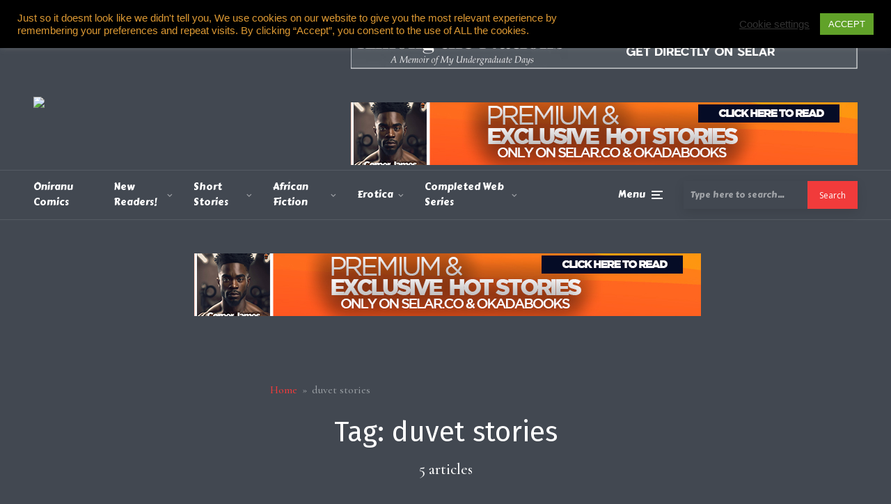

--- FILE ---
content_type: text/html; charset=UTF-8
request_url: https://www.deolububble.com/general/ndb/tag/duvet-stories-2/
body_size: 33726
content:
<!DOCTYPE html>
<html lang="en-US" class="no-js no-svg">

	<head>
	    <meta charset="UTF-8">
	    <meta name="viewport" content="width=device-width, initial-scale=1">
	    <link rel="profile" href="https://gmpg.org/xfn/11" />
	    <style>
#wpadminbar #wp-admin-bar-wccp_free_top_button .ab-icon:before {
	content: "\f160";
	color: #02CA02;
	top: 3px;
}
#wpadminbar #wp-admin-bar-wccp_free_top_button .ab-icon {
	transform: rotate(45deg);
}
</style>
<meta name='robots' content='index, follow, max-image-preview:large, max-snippet:-1, max-video-preview:-1' />
<meta name="dlm-version" content="5.1.6">
<!-- Start PushCrew Asynchronous Code -->

<!-- End PushCrew Asynchronous Code -->

	<!-- This site is optimized with the Yoast SEO plugin v26.7 - https://yoast.com/wordpress/plugins/seo/ -->
	<title>- &#039;Deolu #ONIRANU Bubble! The Best of Black &amp; Carribean Stories!</title>
	<link rel="canonical" href="https://www.deolububble.com/general/ndb/tag/duvet-stories-2/" />
	<meta property="og:locale" content="en_US" />
	<meta property="og:type" content="article" />
	<meta property="og:title" content="- &#039;Deolu #ONIRANU Bubble! The Best of Black &amp; Carribean Stories!" />
	<meta property="og:url" content="https://www.deolububble.com/general/ndb/tag/duvet-stories-2/" />
	<meta property="og:site_name" content="&#039;Deolu #ONIRANU Bubble! The Best of Black &amp; Carribean Stories!" />
	<meta property="og:image" content="https://www.deolububble.com/wp-content/uploads/2025/02/oniranu-head.png" />
	<meta property="og:image:width" content="1016" />
	<meta property="og:image:height" content="1230" />
	<meta property="og:image:type" content="image/png" />
	<meta name="twitter:card" content="summary_large_image" />
	<meta name="twitter:site" content="@deolububble" />
	<script data-jetpack-boost="ignore" type="application/ld+json" class="yoast-schema-graph">{"@context":"https://schema.org","@graph":[{"@type":"CollectionPage","@id":"https://www.deolububble.com/general/ndb/tag/duvet-stories-2/","url":"https://www.deolububble.com/general/ndb/tag/duvet-stories-2/","name":"- &#039;Deolu #ONIRANU Bubble! The Best of Black &amp; Carribean Stories!","isPartOf":{"@id":"https://www.deolububble.com/general/ndb/#website"},"primaryImageOfPage":{"@id":"https://www.deolububble.com/general/ndb/tag/duvet-stories-2/#primaryimage"},"image":{"@id":"https://www.deolububble.com/general/ndb/tag/duvet-stories-2/#primaryimage"},"thumbnailUrl":"https://www.deolububble.com/wp-content/uploads/2018/06/b471b0e69ef5be4e0d6e49e6f8421f97.jpg","breadcrumb":{"@id":"https://www.deolububble.com/general/ndb/tag/duvet-stories-2/#breadcrumb"},"inLanguage":"en-US"},{"@type":"ImageObject","inLanguage":"en-US","@id":"https://www.deolububble.com/general/ndb/tag/duvet-stories-2/#primaryimage","url":"https://www.deolububble.com/wp-content/uploads/2018/06/b471b0e69ef5be4e0d6e49e6f8421f97.jpg","contentUrl":"https://www.deolububble.com/wp-content/uploads/2018/06/b471b0e69ef5be4e0d6e49e6f8421f97.jpg","width":1024,"height":1280},{"@type":"BreadcrumbList","@id":"https://www.deolububble.com/general/ndb/tag/duvet-stories-2/#breadcrumb","itemListElement":[{"@type":"ListItem","position":1,"name":"Home","item":"https://www.deolububble.com/general/ndb/"},{"@type":"ListItem","position":2,"name":"duvet stories"}]},{"@type":"WebSite","@id":"https://www.deolububble.com/general/ndb/#website","url":"https://www.deolububble.com/general/ndb/","name":"Welcome to 'Deolu #ONIRANU Bubble! The Largest Collection of Original African Stories","description":"The Best of Black &amp; Carribean Stories!","publisher":{"@id":"https://www.deolububble.com/general/ndb/#/schema/person/aeffdb752f1ac97c8f8ed50a92208588"},"alternateName":"'Deolu Bubble","potentialAction":[{"@type":"SearchAction","target":{"@type":"EntryPoint","urlTemplate":"https://www.deolububble.com/general/ndb/?s={search_term_string}"},"query-input":{"@type":"PropertyValueSpecification","valueRequired":true,"valueName":"search_term_string"}}],"inLanguage":"en-US"},{"@type":["Person","Organization"],"@id":"https://www.deolububble.com/general/ndb/#/schema/person/aeffdb752f1ac97c8f8ed50a92208588","name":"Dr. Deolu Oniranu-Bubble","image":{"@type":"ImageObject","inLanguage":"en-US","@id":"https://www.deolububble.com/general/ndb/#/schema/person/image/","url":"https://www.deolububble.com/wp-content/uploads/2021/06/dob_new.jpg","contentUrl":"https://www.deolububble.com/wp-content/uploads/2021/06/dob_new.jpg","width":1194,"height":1194,"caption":"Dr. Deolu Oniranu-Bubble"},"logo":{"@id":"https://www.deolububble.com/general/ndb/#/schema/person/image/"},"description":"You've read mine, its time for me to read yours! Tell me what you think about the story you've just read, and maybe I'll surprise you Follow me on Twitter &amp; Instagram @deolububble, or email me on deolu.bubbles@gmail.com","sameAs":["http://www.deolububble.com","http://www.facebook.com/deolububbles","https://instagram.com/deolububble","https://x.com/deolububble"]}]}</script>
	<!-- / Yoast SEO plugin. -->


<link rel='dns-prefetch' href='//www.deolububble.com' />
<link rel='dns-prefetch' href='//stats.wp.com' />
<link rel='dns-prefetch' href='//fonts.googleapis.com' />
<link rel='dns-prefetch' href='//www.googletagmanager.com' />
<link rel="alternate" type="application/rss+xml" title="&#039;Deolu #ONIRANU Bubble! The Best of Black &amp; Carribean Stories! &raquo; Feed" href="https://www.deolububble.com/general/ndb/feed/" />
<link rel="alternate" type="application/rss+xml" title="&#039;Deolu #ONIRANU Bubble! The Best of Black &amp; Carribean Stories! &raquo; Comments Feed" href="https://www.deolububble.com/general/ndb/comments/feed/" />
<link rel="alternate" type="application/rss+xml" title="&#039;Deolu #ONIRANU Bubble! The Best of Black &amp; Carribean Stories! &raquo; duvet stories Tag Feed" href="https://www.deolububble.com/general/ndb/tag/duvet-stories-2/feed/" />
		<!-- This site uses the Google Analytics by ExactMetrics plugin v8.11.1 - Using Analytics tracking - https://www.exactmetrics.com/ -->
							
			
							<!-- / Google Analytics by ExactMetrics -->
		<link rel='stylesheet' id='all-css-a19c6a0bb993fc0c59190d70cc1df9e6' href='https://www.deolububble.com/wp-content/boost-cache/static/f94c8a90c4.min.css' type='text/css' media='all' />
<style id='catch-scroll-progress-bar-inline-css'>

			.catchProgressbar {
				height: 7px;
				background-color: #000000;
				opacity: 1;
				top: 0;
				bottom: auto;
				border-radius: 8px;
			}

			.catchProgressbar::-webkit-progress-bar { 
				background-color: transparent; 
			} 
			.catchProgressbar::-webkit-progress-value { 
				background-color: #dd0f0f;
				border-radius: 8px;
				opacity: 1; 
			} 

			.catchProgressbar::-webkit-progress-bar,
			.catchProgressbar::-moz-progress-bar { 
				background-color: #dd0f0f; 
				border-radius: 8px;
				opacity: 1; 
			}
		
/*# sourceURL=catch-scroll-progress-bar-inline-css */
</style>
<style id='johannes-main-inline-css'>
body{font-family: 'Cormorant Garamond', Arial, sans-serif;font-weight: 500;font-style: normal;color: #ffffff;background: #424851;}.johannes-header{font-family: 'Carter One', Arial, sans-serif;font-weight: 400;font-style: normal;}h1,h2,h3,h4,h5,h6,.h1,.h2,.h3,.h4,.h5,.h6,.h0,.display-1,.wp-block-cover .wp-block-cover-image-text, .wp-block-cover .wp-block-cover-text, .wp-block-cover h2, .wp-block-cover-image .wp-block-cover-image-text, .wp-block-cover-image .wp-block-cover-text, .wp-block-cover-image h2,.entry-category a,.single-md-content .entry-summary,p.has-drop-cap:not(:focus)::first-letter,.johannes_posts_widget .entry-header > a {font-family: 'Fira Sans', Arial, sans-serif;font-weight: 400;font-style: normal;}b,strong,.entry-tags a,.entry-category a,.entry-meta a,.wp-block-tag-cloud a{font-weight: 400; }.entry-content strong{font-weight: bold;}.header-top{background: #424851;color: #989da2;}.header-top nav > ul > li > a,.header-top .johannes-menu-social a,.header-top .johannes-menu-action a{color: #989da2;}.header-top nav > ul > li:hover > a,.header-top nav > ul > li.current-menu-item > a,.header-top .johannes-menu-social li:hover a,.header-top .johannes-menu-action a:hover{color: #ffffff;}.header-middle,.header-mobile{color: #ffffff;background: #424851;}.header-middle > .container {height: 194px;}.header-middle a,.johannes-mega-menu .sub-menu li:hover a,.header-mobile a{color: #ffffff;}.header-middle li:hover > a,.header-middle .current-menu-item > a,.header-middle .johannes-mega-menu .sub-menu li a:hover,.header-middle .johannes-site-branding .site-title a:hover,.header-mobile .site-title a,.header-mobile a:hover{color: #f13b3b;}.header-middle .johannes-site-branding .site-title a{color: #ffffff;}.header-middle .sub-menu{background: #424851;}.johannes-cover-indent .header-middle .johannes-menu>li>a:hover,.johannes-cover-indent .header-middle .johannes-menu-action a:hover{color: #f13b3b;}.header-sticky-main{color: #ffffff;background: #424851;}.header-sticky-main a,.header-sticky-main .johannes-mega-menu .sub-menu li:hover a,.header-sticky-main .johannes-mega-menu .has-arrows .owl-nav > div{color: #ffffff;}.header-sticky-main li:hover > a,.header-sticky-main .current-menu-item > a,.header-sticky-main .johannes-mega-menu .sub-menu li a:hover,.header-sticky-main .johannes-site-branding .site-title a:hover{color: #f13b3b;}.header-sticky-main .johannes-site-branding .site-title a{color: #ffffff;}.header-sticky-main .sub-menu{background: #424851;}.header-sticky-contextual{color: #424851;background: #ffffff;}.header-sticky-contextual,.header-sticky-contextual a{font-family: 'Cormorant Garamond', Arial, sans-serif;font-weight: 500;font-style: normal;}.header-sticky-contextual a{color: #424851;}.header-sticky-contextual .meta-comments:after{background: #424851;}.header-sticky-contextual .meks_ess a:hover{color: #f13b3b;background: transparent;}.header-bottom{color: #ffffff;background: #424851;border-top: 1px solid rgba(255,255,255,0.1);border-bottom: 1px solid rgba(255,255,255,0.1);}.johannes-header-bottom-boxed .header-bottom{background: transparent;border: none;}.johannes-header-bottom-boxed .header-bottom-slots{background: #424851;border-top: 1px solid rgba(255,255,255,0.1);border-bottom: 1px solid rgba(255,255,255,0.1);}.header-bottom-slots{height: 70px;}.header-bottom a,.johannes-mega-menu .sub-menu li:hover a,.johannes-mega-menu .has-arrows .owl-nav > div{color: #ffffff;}.header-bottom li:hover > a,.header-bottom .current-menu-item > a,.header-bottom .johannes-mega-menu .sub-menu li a:hover,.header-bottom .johannes-site-branding .site-title a:hover{color: #f13b3b;}.header-bottom .johannes-site-branding .site-title a{color: #ffffff;}.header-bottom .sub-menu{background: #424851;}.johannes-menu-action .search-form input[type=text]{background: #424851;}.johannes-header-multicolor .header-middle .slot-l,.johannes-header-multicolor .header-sticky .header-sticky-main .container > .slot-l,.johannes-header-multicolor .header-mobile .slot-l,.johannes-header-multicolor .slot-l .johannes-site-branding:after{background: #424851;}.johannes-cover-indent .johannes-cover{min-height: 450px;}.page.johannes-cover-indent .johannes-cover{min-height: 250px;}.single.johannes-cover-indent .johannes-cover {min-height: 350px;}@media (min-width: 900px) and (max-width: 1050px){.header-middle > .container {height: 100px;}.header-bottom > .container,.header-bottom-slots {height: 50px;}}.johannes-modal{background: #424851;}.johannes-modal .johannes-menu-social li a:hover,.meks_ess a:hover{background: #ffffff;}.johannes-modal .johannes-menu-social li:hover a{color: #424851;}.johannes-modal .johannes-modal-close{color: #ffffff;}.johannes-modal .johannes-modal-close:hover{color: #f13b3b;}.meks_ess a:hover{color: #424851;}h1,h2,h3,h4,h5,h6,.h1,.h2,.h3,.h4,.h5,.h6,.h0,.display-1,.has-large-font-size {color: #ffffff;}.entry-title a,a{color: #ffffff;}.johannes-post .entry-title a{color: #ffffff;}.entry-content a:not([class*=button]),.comment-content a:not([class*=button]){color: #f13b3b;}.entry-content a:not([class*=button]):hover,.comment-content a:not([class*=button]):hover{color: #ffffff;}.entry-title a:hover,a:hover,.entry-meta a,.written-by a,.johannes-overlay .entry-meta a:hover,body .johannes-cover .section-bg+.container .johannes-breadcrumbs a:hover,.johannes-cover .section-bg+.container .section-head a:not(.johannes-button):not(.cat-item):hover,.entry-content .wp-block-tag-cloud a:hover,.johannes-menu-mobile .johannes-menu li a:hover{color: #f13b3b;}.entry-meta,.entry-content .entry-tags a,.entry-content .fn a,.comment-metadata,.entry-content .comment-metadata a,.written-by > span,.johannes-breadcrumbs,.meta-category a:after {color: #989da2;}.entry-meta a:hover,.written-by a:hover,.entry-content .wp-block-tag-cloud a{color: #ffffff;}.entry-meta .meta-item + .meta-item:before{background:#ffffff;}.entry-format i{color: #424851;background:#ffffff;}.category-pill .entry-category a{background-color: #f13b3b;color: #fff;}.category-pill .entry-category a:hover{background-color: #ffffff;color: #424851;}.johannes-overlay.category-pill .entry-category a:hover,.johannes-cover.category-pill .entry-category a:hover {background-color: #ffffff;color: #424851;}.white-bg-alt-2 .johannes-bg-alt-2 .category-pill .entry-category a:hover,.white-bg-alt-2 .johannes-bg-alt-2 .entry-format i{background-color: #ffffff;color: #424851;}.media-shadow:after{background: rgba(255,255,255,0.1);}.entry-content .entry-tags a:hover,.entry-content .fn a:hover{color: #f13b3b;}.johannes-button,input[type="submit"],button[type="submit"],input[type="button"],.wp-block-button .wp-block-button__link,.comment-reply-link,#cancel-comment-reply-link,.johannes-pagination a,.johannes-pagination,.meks-instagram-follow-link .meks-widget-cta,.mks_autor_link_wrap a,.mks_read_more a,.category-pill .entry-category a,body div.wpforms-container-full .wpforms-form input[type=submit], body div.wpforms-container-full .wpforms-form button[type=submit], body div.wpforms-container-full .wpforms-form .wpforms-page-button,body .johannes-wrapper .meks_ess a span {font-family: 'Open Sans', Arial, sans-serif;font-weight: 400;font-style: normal;}.johannes-bg-alt-1,.has-arrows .owl-nav,.has-arrows .owl-stage-outer:after,.media-shadow:after {background-color: #343840}.johannes-bg-alt-2 {background-color: #343840}.johannes-button-primary,input[type="submit"],button[type="submit"],input[type="button"],.johannes-pagination a,body div.wpforms-container-full .wpforms-form input[type=submit], body div.wpforms-container-full .wpforms-form button[type=submit], body div.wpforms-container-full .wpforms-form .wpforms-page-button {box-shadow: 0 10px 15px 0 rgba(241,59,59,0.2);background: #f13b3b;color: #fff;}body div.wpforms-container-full .wpforms-form input[type=submit]:hover, body div.wpforms-container-full .wpforms-form input[type=submit]:focus, body div.wpforms-container-full .wpforms-form input[type=submit]:active, body div.wpforms-container-full .wpforms-form button[type=submit]:hover, body div.wpforms-container-full .wpforms-form button[type=submit]:focus, body div.wpforms-container-full .wpforms-form button[type=submit]:active, body div.wpforms-container-full .wpforms-form .wpforms-page-button:hover, body div.wpforms-container-full .wpforms-form .wpforms-page-button:active, body div.wpforms-container-full .wpforms-form .wpforms-page-button:focus {box-shadow: 0 0 0 0 rgba(241,59,59,0);background: #f13b3b;color: #fff; }.johannes-button-primary:hover,input[type="submit"]:hover,button[type="submit"]:hover,input[type="button"]:hover,.johannes-pagination a:hover{box-shadow: 0 0 0 0 rgba(241,59,59,0);color: #fff;}.johannes-button.disabled{background: #343840;color: #ffffff; box-shadow: none;}.johannes-button-secondary,.comment-reply-link,#cancel-comment-reply-link,.meks-instagram-follow-link .meks-widget-cta,.mks_autor_link_wrap a,.mks_read_more a{box-shadow: inset 0 0px 0px 1px #ffffff;color: #ffffff;opacity: .5;}.johannes-button-secondary:hover,.comment-reply-link:hover,#cancel-comment-reply-link:hover,.meks-instagram-follow-link .meks-widget-cta:hover,.mks_autor_link_wrap a:hover,.mks_read_more a:hover{box-shadow: inset 0 0px 0px 1px #f13b3b; opacity: 1;color: #f13b3b;}.johannes-breadcrumbs a,.johannes-action-close:hover,.single-md-content .entry-summary span,form label .required{color: #f13b3b;}.johannes-breadcrumbs a:hover{color: #ffffff;}.section-title:after{background-color: #f13b3b;}hr{background: rgba(255,255,255,0.2);}.wp-block-preformatted,.wp-block-verse,pre,code, kbd, pre, samp, address{background:#343840;}.entry-content ul li:before,.wp-block-quote:before,.comment-content ul li:before{color: #ffffff;}.wp-block-quote.is-large:before{color: #f13b3b;}.wp-block-table.is-style-stripes tr:nth-child(odd){background:#343840;}.wp-block-table.is-style-regular tbody tr,.entry-content table tr,.comment-content table tr{border-bottom: 1px solid rgba(255,255,255,0.1);}.wp-block-pullquote:not(.is-style-solid-color){color: #ffffff;border-color: #f13b3b;}.wp-block-pullquote{background: #f13b3b;color: #424851;}.johannes-sidebar-none .wp-block-pullquote.alignfull.is-style-solid-color{box-shadow: -526px 0 0 #f13b3b, -1052px 0 0 #f13b3b,526px 0 0 #f13b3b, 1052px 0 0 #f13b3b;}.wp-block-button .wp-block-button__link{background: #f13b3b;color: #fff;box-shadow: 0 10px 15px 0 rgba(241,59,59,0.2);}.wp-block-button .wp-block-button__link:hover{box-shadow: 0 0 0 0 rgba(241,59,59,0);}.is-style-outline .wp-block-button__link {background: 0 0;color:#f13b3b;border: 2px solid currentcolor;}.entry-content .is-style-solid-color a:not([class*=button]){color:#424851;}.entry-content .is-style-solid-color a:not([class*=button]):hover{color:#ffffff;}input[type=color], input[type=date], input[type=datetime-local], input[type=datetime], input[type=email], input[type=month], input[type=number], input[type=password], input[type=range], input[type=search], input[type=tel], input[type=text], input[type=time], input[type=url], input[type=week], select, textarea{border: 1px solid rgba(255,255,255,0.3);}body .johannes-wrapper .meks_ess{border-color: rgba(255,255,255,0.1); }.widget_eu_cookie_law_widget #eu-cookie-law input, .widget_eu_cookie_law_widget #eu-cookie-law input:focus, .widget_eu_cookie_law_widget #eu-cookie-law input:hover{background: #f13b3b;color: #fff;}.double-bounce1, .double-bounce2{background-color: #f13b3b;}.johannes-pagination .page-numbers.current,.paginated-post-wrapper span{background: #343840;color: #ffffff;}.widget li{color: rgba(255,255,255,0.8);}.widget_calendar #today a{color: #fff;}.widget_calendar #today a{background: #f13b3b;}.tagcloud a{border-color: rgba(255,255,255,0.5);color: rgba(255,255,255,0.8);}.tagcloud a:hover{color: #f13b3b;border-color: #f13b3b;}.rssSummary,.widget p{color: #ffffff;}.johannes-bg-alt-1 .count,.johannes-bg-alt-1 li a,.johannes-bg-alt-1 .johannes-accordion-nav{background-color: #343840;}.johannes-bg-alt-2 .count,.johannes-bg-alt-2 li a,.johannes-bg-alt-2 .johannes-accordion-nav,.johannes-bg-alt-2 .cat-item .count, .johannes-bg-alt-2 .rss-date, .widget .johannes-bg-alt-2 .post-date, .widget .johannes-bg-alt-2 cite{background-color: #343840;color: #FFF;}.white-bg-alt-1 .widget .johannes-bg-alt-1 select option,.white-bg-alt-2 .widget .johannes-bg-alt-2 select option{background: #343840;}.widget .johannes-bg-alt-2 li a:hover{color: #f13b3b;}.widget_categories .johannes-bg-alt-1 ul li .dots:before,.widget_archive .johannes-bg-alt-1 ul li .dots:before{color: #ffffff;}.widget_categories .johannes-bg-alt-2 ul li .dots:before,.widget_archive .johannes-bg-alt-2 ul li .dots:before{color: #FFF;}.search-alt input[type=search], .search-alt input[type=text], .widget_search input[type=search], .widget_search input[type=text],.mc-field-group input[type=email], .mc-field-group input[type=text]{border-bottom: 1px solid rgba(255,255,255,0.2);}.johannes-sidebar-hidden{background: #424851;}.johannes-footer{background: #424851;color: #ffffff;}.johannes-footer a,.johannes-footer .widget-title{color: #ffffff;}.johannes-footer a:hover{color: #f13b3b;}.johannes-footer-widgets + .johannes-copyright{border-top: 1px solid rgba(255,255,255,0.1);}.johannes-footer .widget .count,.johannes-footer .widget_categories li a,.johannes-footer .widget_archive li a,.johannes-footer .widget .johannes-accordion-nav{background-color: #424851;}.footer-divider{border-top: 1px solid rgba(255,255,255,0.1);}.johannes-footer .rssSummary,.johannes-footer .widget p{color: #ffffff;}.johannes-empty-message{background: #343840;}.error404 .h0{color: #f13b3b;}.johannes-goto-top,.johannes-goto-top:hover{background: #ffffff;color: #424851;}.johannes-ellipsis div{background: #f13b3b;}.white-bg-alt-2 .johannes-bg-alt-2 .section-subnav .johannes-button-secondary:hover{color: #f13b3b;}.section-subnav a{color: #ffffff;}.johannes-cover .section-subnav a{color: #fff;}.section-subnav a:hover{color: #f13b3b;}@media(min-width: 600px){.size-johannes-fa-a{ height: 450px !important;}.size-johannes-single-3{ height: 450px !important;}.size-johannes-single-4{ height: 540px !important;}.size-johannes-page-3{ height: 360px !important;}.size-johannes-page-4{ height: 405px !important;}.size-johannes-wa-3{ height: 450px !important;}.size-johannes-wa-4{ height: 540px !important;}.size-johannes-archive-2{ height: 360px !important;}.size-johannes-archive-3{ height: 405px !important;}}@media(min-width: 900px){.size-johannes-a{ height: 635px !important;}.size-johannes-b{ height: 414px !important;}.size-johannes-c{ height: 304px !important;}.size-johannes-d{ height: 194px !important;}.size-johannes-e{ height: 304px !important;}.size-johannes-f{ height: 214px !important;}.size-johannes-fa-a{ height: 500px !important;}.size-johannes-fa-b{ height: 635px !important;}.size-johannes-fa-c{ height: 540px !important;}.size-johannes-fa-d{ height: 344px !important;}.size-johannes-fa-e{ height: 442px !important;}.size-johannes-single-1{ height: 484px !important;}.size-johannes-single-2{ height: 484px !important;}.size-johannes-single-3{ height: 500px !important;}.size-johannes-single-4{ height: 600px !important;}.size-johannes-single-5{ height: 590px !important;}.size-johannes-page-1{ height: 484px !important;}.size-johannes-page-2{ height: 484px !important;}.size-johannes-page-3{ height: 400px !important;}.size-johannes-page-4{ height: 450px !important;}.size-johannes-wa-1{ height: 995px !important;}.size-johannes-wa-2{ height: 540px !important;}.size-johannes-wa-3{ height: 500px !important;}.size-johannes-wa-4{ height: 600px !important;}.size-johannes-archive-2{ height: 400px !important;}.size-johannes-archive-3{ height: 450px !important;}}@media(min-width: 900px){.has-small-font-size{ font-size: 1.8rem;}.has-normal-font-size{ font-size: 2.2rem;}.has-large-font-size{ font-size: 5.5rem;}.has-huge-font-size{ font-size: 7.2rem;}}.has-johannes-acc-background-color{ background-color: #f13b3b;}.has-johannes-acc-color{ color: #f13b3b;}.has-johannes-meta-background-color{ background-color: #989da2;}.has-johannes-meta-color{ color: #989da2;}.has-johannes-bg-background-color{ background-color: #424851;}.has-johannes-bg-color{ color: #424851;}.has-johannes-bg-alt-1-background-color{ background-color: #343840;}.has-johannes-bg-alt-1-color{ color: #343840;}.has-johannes-bg-alt-2-background-color{ background-color: #343840;}.has-johannes-bg-alt-2-color{ color: #343840;}body{font-size:2.2rem;}.johannes-header{font-size:1.4rem;}.display-1{font-size:3rem;}h1, .h1{font-size:2.6rem;}h2, .h2{font-size:2.4rem;}h3, .h3{font-size:2.2rem;}h4, .h4,.wp-block-cover .wp-block-cover-image-text,.wp-block-cover .wp-block-cover-text,.wp-block-cover h2,.wp-block-cover-image .wp-block-cover-image-text,.wp-block-cover-image .wp-block-cover-text,.wp-block-cover-image h2{font-size:2rem;}h5, .h5{font-size:1.8rem;}h6, .h6{font-size:1.6rem;}.entry-meta{font-size:1.2rem;}.section-title {font-size:2.4rem;}.widget-title{font-size:3.0rem;}.mks_author_widget h3{font-size:3.2rem;}.widget,.johannes-breadcrumbs{font-size:1.6rem;}.wp-block-quote.is-large p, .wp-block-quote.is-style-large p{font-size:2.2rem;}.johannes-site-branding .site-title.logo-img-none{font-size: 2.6rem;}.johannes-cover-indent .johannes-cover{margin-top: -70px;}.johannes-menu-social li a:after, .menu-social-container li a:after{font-size:1.6rem;}.johannes-modal .johannes-menu-social li>a:after,.johannes-menu-action .jf{font-size:2.4rem;}.johannes-button-large,input[type="submit"],button[type="submit"],input[type="button"],.johannes-pagination a,.page-numbers.current,.johannes-button-medium,.meks-instagram-follow-link .meks-widget-cta,.mks_autor_link_wrap a,.mks_read_more a,.wp-block-button .wp-block-button__link,body div.wpforms-container-full .wpforms-form input[type=submit], body div.wpforms-container-full .wpforms-form button[type=submit], body div.wpforms-container-full .wpforms-form .wpforms-page-button {font-size:1.5rem;}.johannes-button-small,.comment-reply-link,#cancel-comment-reply-link{font-size:1.4rem;}.category-pill .entry-category a,.category-pill-small .entry-category a{font-size:1.3rem;}@media (min-width: 600px){ .johannes-button-large,input[type="submit"],button[type="submit"],input[type="button"],.johannes-pagination a,.page-numbers.current,.wp-block-button .wp-block-button__link,body div.wpforms-container-full .wpforms-form input[type=submit], body div.wpforms-container-full .wpforms-form button[type=submit], body div.wpforms-container-full .wpforms-form .wpforms-page-button {font-size:1.6rem;}.category-pill .entry-category a{font-size:1.6rem;}.category-pill-small .entry-category a{font-size:1.3rem;}}@media (max-width: 374px){.johannes-overlay .h1,.johannes-overlay .h2,.johannes-overlay .h3,.johannes-overlay .h4,.johannes-overlay .h5{font-size: 2.2rem;}}@media (max-width: 600px){ .johannes-layout-fa-d .h5{font-size: 2.4rem;}.johannes-layout-f.category-pill .entry-category a{background-color: transparent;color: #f13b3b;}.johannes-layout-c .h3,.johannes-layout-d .h5{font-size: 2.4rem;}.johannes-layout-f .h3{font-size: 1.8rem;}}@media (min-width: 600px) and (max-width: 1050px){ .johannes-layout-fa-c .h2{font-size:3.6rem;}.johannes-layout-fa-d .h5{font-size:2.4rem;}.johannes-layout-fa-e .display-1,.section-head-alt .display-1{font-size:4.8rem;}}@media (max-width: 1050px){ body.single-post .single-md-content{max-width: 766px;width: 100%;}body.page .single-md-content.col-lg-6,body.page .single-md-content.col-lg-6{flex: 0 0 100%}body.page .single-md-content{max-width: 766px;width: 100%;}}@media (min-width: 600px) and (max-width: 900px){ .display-1{font-size:4.6rem;}h1, .h1{font-size:4rem;}h2, .h2,.johannes-layout-fa-e .display-1,.section-head-alt .display-1{font-size:3.2rem;}h3, .h3,.johannes-layout-fa-c .h2,.johannes-layout-fa-d .h5,.johannes-layout-d .h5,.johannes-layout-e .h2{font-size:2.8rem;}h4, .h4,.wp-block-cover .wp-block-cover-image-text,.wp-block-cover .wp-block-cover-text,.wp-block-cover h2,.wp-block-cover-image .wp-block-cover-image-text,.wp-block-cover-image .wp-block-cover-text,.wp-block-cover-image h2{font-size:2.4rem;}h5, .h5{font-size:2rem;}h6, .h6{font-size:1.8rem;}.section-title {font-size:3.2rem;}.johannes-section.wa-layout .display-1{font-size: 3rem;}.johannes-layout-f .h3{font-size: 3.2rem}.johannes-site-branding .site-title.logo-img-none{font-size: 3rem;}}@media (min-width: 900px){ body{font-size:2.2rem;}.johannes-header{font-size:1.4rem;}.display-1{font-size:6.0rem;}h1, .h1 {font-size:4.8rem;}h2, .h2 {font-size:4.0rem;}h3, .h3 {font-size:3.6rem;}h4, .h4,.wp-block-cover .wp-block-cover-image-text,.wp-block-cover .wp-block-cover-text,.wp-block-cover h2,.wp-block-cover-image .wp-block-cover-image-text,.wp-block-cover-image .wp-block-cover-text,.wp-block-cover-image h2 {font-size:3.2rem;}h5, .h5 {font-size:2.8rem;}h6, .h6 {font-size:2.4rem;}.widget-title{font-size:3.0rem;}.section-title{font-size:4.0rem;}.wp-block-quote.is-large p, .wp-block-quote.is-style-large p{font-size:2.6rem;}.johannes-section-instagram .h2{font-size: 3rem;}.johannes-site-branding .site-title.logo-img-none{font-size: 4rem;}.entry-meta{font-size:1.6rem;}.johannes-cover-indent .johannes-cover {margin-top: -194px;}.johannes-cover-indent .johannes-cover .section-head{top: 48.5px;}}.section-description .search-alt input[type=text],.search-alt input[type=text]{color: #ffffff;}::-webkit-input-placeholder {color: rgba(255,255,255,0.5);}::-moz-placeholder {color: rgba(255,255,255,0.5);}:-ms-input-placeholder {color: rgba(255,255,255,0.5);}:-moz-placeholder{color: rgba(255,255,255,0.5);}.section-description .search-alt input[type=text]::-webkit-input-placeholder {color: #ffffff;}.section-description .search-alt input[type=text]::-moz-placeholder {color: #ffffff;}.section-description .search-alt input[type=text]:-ms-input-placeholder {color: #ffffff;}.section-description .search-alt input[type=text]:-moz-placeholder{color: #ffffff;}.section-description .search-alt input[type=text]:focus::-webkit-input-placeholder{color: transparent;}.section-description .search-alt input[type=text]:focus::-moz-placeholder {color: transparent;}.section-description .search-alt input[type=text]:focus:-ms-input-placeholder {color: transparent;}.section-description .search-alt input[type=text]:focus:-moz-placeholder{color: transparent;}
/*# sourceURL=johannes-main-inline-css */
</style>
<link rel='stylesheet' id='screen-css-a1dfa064381e612e9ff9ae3a701d75ab' href='https://www.deolububble.com/wp-content/boost-cache/static/a7ae0f7919.min.css' type='text/css' media='screen' />
<style id='wp-img-auto-sizes-contain-inline-css'>
img:is([sizes=auto i],[sizes^="auto," i]){contain-intrinsic-size:3000px 1500px}
/*# sourceURL=wp-img-auto-sizes-contain-inline-css */
</style>
<style id='wp-emoji-styles-inline-css'>

	img.wp-smiley, img.emoji {
		display: inline !important;
		border: none !important;
		box-shadow: none !important;
		height: 1em !important;
		width: 1em !important;
		margin: 0 0.07em !important;
		vertical-align: -0.1em !important;
		background: none !important;
		padding: 0 !important;
	}
/*# sourceURL=wp-emoji-styles-inline-css */
</style>
<style id='wp-block-library-inline-css'>
:root{
  --wp-block-synced-color:#7a00df;
  --wp-block-synced-color--rgb:122, 0, 223;
  --wp-bound-block-color:var(--wp-block-synced-color);
  --wp-editor-canvas-background:#ddd;
  --wp-admin-theme-color:#007cba;
  --wp-admin-theme-color--rgb:0, 124, 186;
  --wp-admin-theme-color-darker-10:#006ba1;
  --wp-admin-theme-color-darker-10--rgb:0, 107, 160.5;
  --wp-admin-theme-color-darker-20:#005a87;
  --wp-admin-theme-color-darker-20--rgb:0, 90, 135;
  --wp-admin-border-width-focus:2px;
}
@media (min-resolution:192dpi){
  :root{
    --wp-admin-border-width-focus:1.5px;
  }
}
.wp-element-button{
  cursor:pointer;
}

:root .has-very-light-gray-background-color{
  background-color:#eee;
}
:root .has-very-dark-gray-background-color{
  background-color:#313131;
}
:root .has-very-light-gray-color{
  color:#eee;
}
:root .has-very-dark-gray-color{
  color:#313131;
}
:root .has-vivid-green-cyan-to-vivid-cyan-blue-gradient-background{
  background:linear-gradient(135deg, #00d084, #0693e3);
}
:root .has-purple-crush-gradient-background{
  background:linear-gradient(135deg, #34e2e4, #4721fb 50%, #ab1dfe);
}
:root .has-hazy-dawn-gradient-background{
  background:linear-gradient(135deg, #faaca8, #dad0ec);
}
:root .has-subdued-olive-gradient-background{
  background:linear-gradient(135deg, #fafae1, #67a671);
}
:root .has-atomic-cream-gradient-background{
  background:linear-gradient(135deg, #fdd79a, #004a59);
}
:root .has-nightshade-gradient-background{
  background:linear-gradient(135deg, #330968, #31cdcf);
}
:root .has-midnight-gradient-background{
  background:linear-gradient(135deg, #020381, #2874fc);
}
:root{
  --wp--preset--font-size--normal:16px;
  --wp--preset--font-size--huge:42px;
}

.has-regular-font-size{
  font-size:1em;
}

.has-larger-font-size{
  font-size:2.625em;
}

.has-normal-font-size{
  font-size:var(--wp--preset--font-size--normal);
}

.has-huge-font-size{
  font-size:var(--wp--preset--font-size--huge);
}

.has-text-align-center{
  text-align:center;
}

.has-text-align-left{
  text-align:left;
}

.has-text-align-right{
  text-align:right;
}

.has-fit-text{
  white-space:nowrap !important;
}

#end-resizable-editor-section{
  display:none;
}

.aligncenter{
  clear:both;
}

.items-justified-left{
  justify-content:flex-start;
}

.items-justified-center{
  justify-content:center;
}

.items-justified-right{
  justify-content:flex-end;
}

.items-justified-space-between{
  justify-content:space-between;
}

.screen-reader-text{
  border:0;
  clip-path:inset(50%);
  height:1px;
  margin:-1px;
  overflow:hidden;
  padding:0;
  position:absolute;
  width:1px;
  word-wrap:normal !important;
}

.screen-reader-text:focus{
  background-color:#ddd;
  clip-path:none;
  color:#444;
  display:block;
  font-size:1em;
  height:auto;
  left:5px;
  line-height:normal;
  padding:15px 23px 14px;
  text-decoration:none;
  top:5px;
  width:auto;
  z-index:100000;
}
html :where(.has-border-color){
  border-style:solid;
}

html :where([style*=border-top-color]){
  border-top-style:solid;
}

html :where([style*=border-right-color]){
  border-right-style:solid;
}

html :where([style*=border-bottom-color]){
  border-bottom-style:solid;
}

html :where([style*=border-left-color]){
  border-left-style:solid;
}

html :where([style*=border-width]){
  border-style:solid;
}

html :where([style*=border-top-width]){
  border-top-style:solid;
}

html :where([style*=border-right-width]){
  border-right-style:solid;
}

html :where([style*=border-bottom-width]){
  border-bottom-style:solid;
}

html :where([style*=border-left-width]){
  border-left-style:solid;
}
html :where(img[class*=wp-image-]){
  height:auto;
  max-width:100%;
}
:where(figure){
  margin:0 0 1em;
}

html :where(.is-position-sticky){
  --wp-admin--admin-bar--position-offset:var(--wp-admin--admin-bar--height, 0px);
}

@media screen and (max-width:600px){
  html :where(.is-position-sticky){
    --wp-admin--admin-bar--position-offset:0px;
  }
}

/*# sourceURL=wp-block-library-inline-css */
</style><style id='global-styles-inline-css'>
:root{--wp--preset--aspect-ratio--square: 1;--wp--preset--aspect-ratio--4-3: 4/3;--wp--preset--aspect-ratio--3-4: 3/4;--wp--preset--aspect-ratio--3-2: 3/2;--wp--preset--aspect-ratio--2-3: 2/3;--wp--preset--aspect-ratio--16-9: 16/9;--wp--preset--aspect-ratio--9-16: 9/16;--wp--preset--color--black: #000000;--wp--preset--color--cyan-bluish-gray: #abb8c3;--wp--preset--color--white: #ffffff;--wp--preset--color--pale-pink: #f78da7;--wp--preset--color--vivid-red: #cf2e2e;--wp--preset--color--luminous-vivid-orange: #ff6900;--wp--preset--color--luminous-vivid-amber: #fcb900;--wp--preset--color--light-green-cyan: #7bdcb5;--wp--preset--color--vivid-green-cyan: #00d084;--wp--preset--color--pale-cyan-blue: #8ed1fc;--wp--preset--color--vivid-cyan-blue: #0693e3;--wp--preset--color--vivid-purple: #9b51e0;--wp--preset--color--johannes-acc: #f13b3b;--wp--preset--color--johannes-meta: #989da2;--wp--preset--color--johannes-bg: #424851;--wp--preset--color--johannes-bg-alt-1: #343840;--wp--preset--color--johannes-bg-alt-2: #343840;--wp--preset--gradient--vivid-cyan-blue-to-vivid-purple: linear-gradient(135deg,rgb(6,147,227) 0%,rgb(155,81,224) 100%);--wp--preset--gradient--light-green-cyan-to-vivid-green-cyan: linear-gradient(135deg,rgb(122,220,180) 0%,rgb(0,208,130) 100%);--wp--preset--gradient--luminous-vivid-amber-to-luminous-vivid-orange: linear-gradient(135deg,rgb(252,185,0) 0%,rgb(255,105,0) 100%);--wp--preset--gradient--luminous-vivid-orange-to-vivid-red: linear-gradient(135deg,rgb(255,105,0) 0%,rgb(207,46,46) 100%);--wp--preset--gradient--very-light-gray-to-cyan-bluish-gray: linear-gradient(135deg,rgb(238,238,238) 0%,rgb(169,184,195) 100%);--wp--preset--gradient--cool-to-warm-spectrum: linear-gradient(135deg,rgb(74,234,220) 0%,rgb(151,120,209) 20%,rgb(207,42,186) 40%,rgb(238,44,130) 60%,rgb(251,105,98) 80%,rgb(254,248,76) 100%);--wp--preset--gradient--blush-light-purple: linear-gradient(135deg,rgb(255,206,236) 0%,rgb(152,150,240) 100%);--wp--preset--gradient--blush-bordeaux: linear-gradient(135deg,rgb(254,205,165) 0%,rgb(254,45,45) 50%,rgb(107,0,62) 100%);--wp--preset--gradient--luminous-dusk: linear-gradient(135deg,rgb(255,203,112) 0%,rgb(199,81,192) 50%,rgb(65,88,208) 100%);--wp--preset--gradient--pale-ocean: linear-gradient(135deg,rgb(255,245,203) 0%,rgb(182,227,212) 50%,rgb(51,167,181) 100%);--wp--preset--gradient--electric-grass: linear-gradient(135deg,rgb(202,248,128) 0%,rgb(113,206,126) 100%);--wp--preset--gradient--midnight: linear-gradient(135deg,rgb(2,3,129) 0%,rgb(40,116,252) 100%);--wp--preset--font-size--small: 17.6px;--wp--preset--font-size--medium: 20px;--wp--preset--font-size--large: 55px;--wp--preset--font-size--x-large: 42px;--wp--preset--font-size--normal: 22px;--wp--preset--font-size--huge: 71.5px;--wp--preset--spacing--20: 0.44rem;--wp--preset--spacing--30: 0.67rem;--wp--preset--spacing--40: 1rem;--wp--preset--spacing--50: 1.5rem;--wp--preset--spacing--60: 2.25rem;--wp--preset--spacing--70: 3.38rem;--wp--preset--spacing--80: 5.06rem;--wp--preset--shadow--natural: 6px 6px 9px rgba(0, 0, 0, 0.2);--wp--preset--shadow--deep: 12px 12px 50px rgba(0, 0, 0, 0.4);--wp--preset--shadow--sharp: 6px 6px 0px rgba(0, 0, 0, 0.2);--wp--preset--shadow--outlined: 6px 6px 0px -3px rgb(255, 255, 255), 6px 6px rgb(0, 0, 0);--wp--preset--shadow--crisp: 6px 6px 0px rgb(0, 0, 0);}:where(.is-layout-flex){gap: 0.5em;}:where(.is-layout-grid){gap: 0.5em;}body .is-layout-flex{display: flex;}.is-layout-flex{flex-wrap: wrap;align-items: center;}.is-layout-flex > :is(*, div){margin: 0;}body .is-layout-grid{display: grid;}.is-layout-grid > :is(*, div){margin: 0;}:where(.wp-block-columns.is-layout-flex){gap: 2em;}:where(.wp-block-columns.is-layout-grid){gap: 2em;}:where(.wp-block-post-template.is-layout-flex){gap: 1.25em;}:where(.wp-block-post-template.is-layout-grid){gap: 1.25em;}.has-black-color{color: var(--wp--preset--color--black) !important;}.has-cyan-bluish-gray-color{color: var(--wp--preset--color--cyan-bluish-gray) !important;}.has-white-color{color: var(--wp--preset--color--white) !important;}.has-pale-pink-color{color: var(--wp--preset--color--pale-pink) !important;}.has-vivid-red-color{color: var(--wp--preset--color--vivid-red) !important;}.has-luminous-vivid-orange-color{color: var(--wp--preset--color--luminous-vivid-orange) !important;}.has-luminous-vivid-amber-color{color: var(--wp--preset--color--luminous-vivid-amber) !important;}.has-light-green-cyan-color{color: var(--wp--preset--color--light-green-cyan) !important;}.has-vivid-green-cyan-color{color: var(--wp--preset--color--vivid-green-cyan) !important;}.has-pale-cyan-blue-color{color: var(--wp--preset--color--pale-cyan-blue) !important;}.has-vivid-cyan-blue-color{color: var(--wp--preset--color--vivid-cyan-blue) !important;}.has-vivid-purple-color{color: var(--wp--preset--color--vivid-purple) !important;}.has-black-background-color{background-color: var(--wp--preset--color--black) !important;}.has-cyan-bluish-gray-background-color{background-color: var(--wp--preset--color--cyan-bluish-gray) !important;}.has-white-background-color{background-color: var(--wp--preset--color--white) !important;}.has-pale-pink-background-color{background-color: var(--wp--preset--color--pale-pink) !important;}.has-vivid-red-background-color{background-color: var(--wp--preset--color--vivid-red) !important;}.has-luminous-vivid-orange-background-color{background-color: var(--wp--preset--color--luminous-vivid-orange) !important;}.has-luminous-vivid-amber-background-color{background-color: var(--wp--preset--color--luminous-vivid-amber) !important;}.has-light-green-cyan-background-color{background-color: var(--wp--preset--color--light-green-cyan) !important;}.has-vivid-green-cyan-background-color{background-color: var(--wp--preset--color--vivid-green-cyan) !important;}.has-pale-cyan-blue-background-color{background-color: var(--wp--preset--color--pale-cyan-blue) !important;}.has-vivid-cyan-blue-background-color{background-color: var(--wp--preset--color--vivid-cyan-blue) !important;}.has-vivid-purple-background-color{background-color: var(--wp--preset--color--vivid-purple) !important;}.has-black-border-color{border-color: var(--wp--preset--color--black) !important;}.has-cyan-bluish-gray-border-color{border-color: var(--wp--preset--color--cyan-bluish-gray) !important;}.has-white-border-color{border-color: var(--wp--preset--color--white) !important;}.has-pale-pink-border-color{border-color: var(--wp--preset--color--pale-pink) !important;}.has-vivid-red-border-color{border-color: var(--wp--preset--color--vivid-red) !important;}.has-luminous-vivid-orange-border-color{border-color: var(--wp--preset--color--luminous-vivid-orange) !important;}.has-luminous-vivid-amber-border-color{border-color: var(--wp--preset--color--luminous-vivid-amber) !important;}.has-light-green-cyan-border-color{border-color: var(--wp--preset--color--light-green-cyan) !important;}.has-vivid-green-cyan-border-color{border-color: var(--wp--preset--color--vivid-green-cyan) !important;}.has-pale-cyan-blue-border-color{border-color: var(--wp--preset--color--pale-cyan-blue) !important;}.has-vivid-cyan-blue-border-color{border-color: var(--wp--preset--color--vivid-cyan-blue) !important;}.has-vivid-purple-border-color{border-color: var(--wp--preset--color--vivid-purple) !important;}.has-vivid-cyan-blue-to-vivid-purple-gradient-background{background: var(--wp--preset--gradient--vivid-cyan-blue-to-vivid-purple) !important;}.has-light-green-cyan-to-vivid-green-cyan-gradient-background{background: var(--wp--preset--gradient--light-green-cyan-to-vivid-green-cyan) !important;}.has-luminous-vivid-amber-to-luminous-vivid-orange-gradient-background{background: var(--wp--preset--gradient--luminous-vivid-amber-to-luminous-vivid-orange) !important;}.has-luminous-vivid-orange-to-vivid-red-gradient-background{background: var(--wp--preset--gradient--luminous-vivid-orange-to-vivid-red) !important;}.has-very-light-gray-to-cyan-bluish-gray-gradient-background{background: var(--wp--preset--gradient--very-light-gray-to-cyan-bluish-gray) !important;}.has-cool-to-warm-spectrum-gradient-background{background: var(--wp--preset--gradient--cool-to-warm-spectrum) !important;}.has-blush-light-purple-gradient-background{background: var(--wp--preset--gradient--blush-light-purple) !important;}.has-blush-bordeaux-gradient-background{background: var(--wp--preset--gradient--blush-bordeaux) !important;}.has-luminous-dusk-gradient-background{background: var(--wp--preset--gradient--luminous-dusk) !important;}.has-pale-ocean-gradient-background{background: var(--wp--preset--gradient--pale-ocean) !important;}.has-electric-grass-gradient-background{background: var(--wp--preset--gradient--electric-grass) !important;}.has-midnight-gradient-background{background: var(--wp--preset--gradient--midnight) !important;}.has-small-font-size{font-size: var(--wp--preset--font-size--small) !important;}.has-medium-font-size{font-size: var(--wp--preset--font-size--medium) !important;}.has-large-font-size{font-size: var(--wp--preset--font-size--large) !important;}.has-x-large-font-size{font-size: var(--wp--preset--font-size--x-large) !important;}
/*# sourceURL=global-styles-inline-css */
</style>
<style id='core-block-supports-inline-css'>
/**
 * Core styles: block-supports
 */

/*# sourceURL=core-block-supports-inline-css */
</style>

<style id='classic-theme-styles-inline-css'>
/**
 * These rules are needed for backwards compatibility.
 * They should match the button element rules in the base theme.json file.
 */
.wp-block-button__link {
	color: #ffffff;
	background-color: #32373c;
	border-radius: 9999px; /* 100% causes an oval, but any explicit but really high value retains the pill shape. */

	/* This needs a low specificity so it won't override the rules from the button element if defined in theme.json. */
	box-shadow: none;
	text-decoration: none;

	/* The extra 2px are added to size solids the same as the outline versions.*/
	padding: calc(0.667em + 2px) calc(1.333em + 2px);

	font-size: 1.125em;
}

.wp-block-file__button {
	background: #32373c;
	color: #ffffff;
	text-decoration: none;
}

/*# sourceURL=/wp-includes/css/classic-themes.css */
</style>
<link crossorigin="anonymous" rel='stylesheet' id='johannes-fonts-css' href='https://fonts.googleapis.com/css?family=Cormorant+Garamond%3A500%7CFira+Sans%3Aregular%7CCarter+One%3Aregular%7COpen+Sans%3Aregular&#038;ver=1.2' media='all' />







<link rel="https://api.w.org/" href="https://www.deolububble.com/general/ndb/wp-json/" /><link rel="alternate" title="JSON" type="application/json" href="https://www.deolububble.com/general/ndb/wp-json/wp/v2/tags/934" /><link rel="EditURI" type="application/rsd+xml" title="RSD" href="https://www.deolububble.com/xmlrpc.php?rsd" />
<!-- Start Alexa Certify Javascript -->

<noscript><img src="https://d5nxst8fruw4z.cloudfront.net/atrk.gif?account=8DX2m1aQibl0cv" style="display:none" height="1" width="1" alt="" /></noscript>
<!-- End Alexa Certify Javascript -->
<meta name="generator" content="Site Kit by Google 1.170.0" />


<style>
.unselectable
{
-moz-user-select:none;
-webkit-user-select:none;
cursor: default;
}
html
{
-webkit-touch-callout: none;
-webkit-user-select: none;
-khtml-user-select: none;
-moz-user-select: none;
-ms-user-select: none;
user-select: none;
-webkit-tap-highlight-color: rgba(0,0,0,0);
}
</style>

	<style>img#wpstats{display:none}</style>
		<meta name="google-site-verification" content="AQRwN1V5nbFnBkUbDzGI8weqWfcWTDp-JfWbyp24xeU"><!-- There is no amphtml version available for this URL. --><link rel="icon" href="https://www.deolububble.com/wp-content/uploads/2021/06/cropped-dob_new-150x150.jpg" sizes="32x32" />
<link rel="icon" href="https://www.deolububble.com/wp-content/uploads/2021/06/cropped-dob_new-214x214.jpg" sizes="192x192" />
<link rel="apple-touch-icon" href="https://www.deolububble.com/wp-content/uploads/2021/06/cropped-dob_new-214x214.jpg" />
<meta name="msapplication-TileImage" content="https://www.deolububble.com/wp-content/uploads/2021/06/cropped-dob_new-300x300.jpg" />
<style id="kirki-inline-styles"></style>		<!-- Google Tag Manager -->

<!-- End Google Tag Manager -->
		
		<meta name="google-site-verification" content="16wV1YQQSmqKRkRzVMASOjneV1iBCGV-9IeNnxAEmbE" />
		<meta name="facebook-domain-verification" content="04oyn1od09jjsv75seow1stxmpwd7t" />
	</head>

	<body data-rsssl=1 class="archive tag tag-duvet-stories-2 tag-934 wp-embed-responsive wp-theme-2020 unselectable johannes-sidebar-none johannes-header-window white-bg-alt-1 white-bg-alt-2 johannes-v_1_2">
		<!-- Google Tag Manager (noscript) -->
<noscript><iframe src="https://www.googletagmanager.com/ns.html?id=GTM-PLLPBSS"
height="0" width="0" style="display:none;visibility:hidden"></iframe></noscript>
<!-- End Google Tag Manager (noscript) -->

	<div class="johannes-wrapper">

	    		    
		    <header class="johannes-header johannes-header-main d-none d-lg-block">
		    						
<div class="header-top">
    <div class="container d-flex justify-content-between align-items-center ">

                    <div class="slot-l">
                                   <span class="johannes-date">January 20, 2026</span>                           </div>
        
        
        
    </div>
</div>				
		        <div class="header-middle header-layout-10">
    <div class="container d-flex justify-content-center align-items-center">
        <div class="slot-l">
            <div class="johannes-site-branding">
    <span class="site-title h1 "><a href="https://www.deolububble.com/general/ndb/" rel="home"><picture class="johannes-logo"><source media="(min-width: 1050px)" srcset="http://www.deolububble.com/wp-content/uploads/2020/01/small-logo.png, http://www.deolububble.com/wp-content/uploads/2020/01/big-logo.png 2x"><source srcset="http://www.deolububble.com/wp-content/uploads/2020/01/small-logo.png, http://www.deolububble.com/wp-content/uploads/2020/01/big-logo.png 2x"><img src="https://www.deolububble.com/wp-content/uploads/2020/01/small-logo.png" alt="&#039;Deolu #ONIRANU Bubble! The Best of Black &amp; Carribean Stories!"></picture></a></span></div>        </div>
        <div class="slot-r">
            	<div class="johannes-ad ad-header"><p><a href="https://selar.com/q11s1ch768" target="_blank" rel="noopener"><img class="alignnone size-full wp-image-14340" src="https://www.deolububble.com/wp-content/uploads/2025/11/pgatn-topbanner.jpg" alt="" width="728" height="90" /></a></p>
<p><a href="https://selar.co/m/Deolububble" target="_blank" rel="noopener"><img class="alignnone wp-image-11669 size-full" src="https://www.deolububble.com/wp-content/uploads/2023/05/top-ad2.jpg" alt="" width="728" height="90" /></a></p></div>
        </div>
    </div>
</div>

<div class="header-bottom">
    <div class="container">
        <div class="header-bottom-slots d-flex justify-content-center align-items-center">
            <div class="slot-l">
                                        <nav class="menu-main-menu-container"><ul id="menu-main-menu" class="johannes-menu johannes-menu-primary"><li id="menu-item-11120" class="menu-item menu-item-type-custom menu-item-object-custom menu-item-11120"><a href="https://www.deolububble.com/comics/">Oniranu Comics</a></li>
<li id="menu-item-10815" class="menu-item menu-item-type-custom menu-item-object-custom menu-item-has-children menu-item-10815"><a href="#">New Readers!</a>
<ul class="sub-menu">
	<li id="menu-item-10821" class="menu-item menu-item-type-custom menu-item-object-custom menu-item-10821"><a href="https://www.deolububble.com/general/ndb/ds-series/">Deolu Bubble</a></li>
	<li id="menu-item-10819" class="menu-item menu-item-type-custom menu-item-object-custom menu-item-10819"><a href="https://www.deolububble.com/general/ndb/?s=Average+joe">Average Joe</a></li>
	<li id="menu-item-10816" class="menu-item menu-item-type-custom menu-item-object-custom menu-item-10816"><a href="https://www.deolububble.com/general/ndb/?s=housegirl+grace">Housegirl Grace</a></li>
	<li id="menu-item-14036" class="menu-item menu-item-type-taxonomy menu-item-object-category menu-item-14036"><a href="https://www.deolububble.com/general/ndb/erotica/yeyegist/">YeyeGist</a></li>
	<li id="menu-item-10817" class="menu-item menu-item-type-custom menu-item-object-custom menu-item-10817"><a href="https://www.deolububble.com/general/ndb/?s=exploits+of+fati">Fati!</a></li>
	<li id="menu-item-10820" class="menu-item menu-item-type-custom menu-item-object-custom menu-item-10820"><a href="https://www.deolububble.com/general/ndb/?s=diezani">Diezani+Fatima</a></li>
	<li id="menu-item-10818" class="menu-item menu-item-type-custom menu-item-object-custom menu-item-10818"><a href="https://www.deolububble.com/general/ndb/?s=The+Maid+%26+My+Naivety">Kunle JJC</a></li>
	<li id="menu-item-10822" class="menu-item menu-item-type-custom menu-item-object-custom menu-item-10822"><a href="https://www.deolububble.com/general/ndb/fiction/sister-darasimi/">Sister Darasimi</a></li>
	<li id="menu-item-10823" class="menu-item menu-item-type-custom menu-item-object-custom menu-item-10823"><a href="https://www.deolububble.com/general/ndb/fiction/edymaniac/">Edymaniac</a></li>
	<li id="menu-item-10824" class="menu-item menu-item-type-custom menu-item-object-custom menu-item-10824"><a href="https://www.deolububble.com/general/ndb/fiction/crazy-lenny/">Crazy Lenny</a></li>
	<li id="menu-item-10825" class="menu-item menu-item-type-custom menu-item-object-custom menu-item-10825"><a href="https://www.deolububble.com/general/ndb/fiction/vixen-banks/">Vixen Banks</a></li>
</ul>
</li>
<li id="menu-item-967" class="menu-item menu-item-type-taxonomy menu-item-object-category menu-item-has-children menu-item-967"><a href="https://www.deolububble.com/general/ndb/articles/">Short Stories</a>
<ul class="sub-menu">
	<li id="menu-item-9203" class="menu-item menu-item-type-taxonomy menu-item-object-category menu-item-has-children menu-item-9203"><a href="https://www.deolububble.com/general/ndb/the-bubble-project/">#TheBubbleProject</a>
	<ul class="sub-menu">
		<li id="menu-item-9204" class="menu-item menu-item-type-taxonomy menu-item-object-category menu-item-9204"><a href="https://www.deolububble.com/general/ndb/the-bubble-project/hoestoriesmonday/">#HoeStoriesMonday</a></li>
		<li id="menu-item-9209" class="menu-item menu-item-type-taxonomy menu-item-object-category menu-item-9209"><a href="https://www.deolububble.com/general/ndb/the-bubble-project/wastedbodycount/">#WastedBodyCountTuesday</a></li>
		<li id="menu-item-9327" class="menu-item menu-item-type-taxonomy menu-item-object-category menu-item-9327"><a href="https://www.deolububble.com/general/ndb/the-bubble-project/dearoniranu/">#DearOniranu</a></li>
		<li id="menu-item-9509" class="menu-item menu-item-type-taxonomy menu-item-object-category menu-item-9509"><a href="https://www.deolububble.com/general/ndb/the-bubble-project/oniranuadventures/">#OniranuAdventures</a></li>
	</ul>
</li>
</ul>
</li>
<li id="menu-item-8120" class="menu-item menu-item-type-custom menu-item-object-custom menu-item-has-children menu-item-8120"><a href="#">African Fiction</a>
<ul class="sub-menu">
	<li id="menu-item-9954" class="menu-item menu-item-type-taxonomy menu-item-object-category menu-item-9954"><a href="https://www.deolububble.com/general/ndb/erotica/big-brother-oniranu/">Big Brother Oniranu</a></li>
	<li id="menu-item-8509" class="menu-item menu-item-type-taxonomy menu-item-object-category menu-item-8509"><a href="https://www.deolububble.com/general/ndb/fiction/goodluck-ifeanyi/">Goodluck Ifeanyi!</a></li>
	<li id="menu-item-2620" class="menu-item menu-item-type-taxonomy menu-item-object-category menu-item-2620"><a href="https://www.deolububble.com/general/ndb/fiction/17-awosika/">17 Awosika</a></li>
	<li id="menu-item-7413" class="menu-item menu-item-type-taxonomy menu-item-object-category menu-item-7413"><a href="https://www.deolububble.com/general/ndb/fiction/inspector-odogwu/">Inspector Odogwu</a></li>
	<li id="menu-item-2619" class="menu-item menu-item-type-taxonomy menu-item-object-category menu-item-2619"><a href="https://www.deolububble.com/general/ndb/fiction/the-adjacent/">The Adjacent</a></li>
	<li id="menu-item-8136" class="menu-item menu-item-type-taxonomy menu-item-object-category menu-item-8136"><a href="https://www.deolububble.com/general/ndb/the-diary-of-an-evolved-black-woman/">The Diary of An Evolved Black Woman</a></li>
	<li id="menu-item-2937" class="menu-item menu-item-type-taxonomy menu-item-object-category menu-item-2937"><a href="https://www.deolububble.com/general/ndb/fiction/17-awosika-season-2/">17 Awosika Season 2</a></li>
	<li id="menu-item-7325" class="menu-item menu-item-type-taxonomy menu-item-object-category menu-item-7325"><a href="https://www.deolububble.com/general/ndb/young-oniranu/">Young Oniranu</a></li>
	<li id="menu-item-3978" class="menu-item menu-item-type-taxonomy menu-item-object-category menu-item-3978"><a href="https://www.deolububble.com/general/ndb/fiction/the-diary-of-a-lagos-virgin/">The Diary Of A Lagos Virgin</a></li>
	<li id="menu-item-8155" class="menu-item menu-item-type-taxonomy menu-item-object-category menu-item-8155"><a href="https://www.deolububble.com/general/ndb/howsheleftmybrother/">#HowSheLeftMyBrother</a></li>
	<li id="menu-item-3874" class="menu-item menu-item-type-taxonomy menu-item-object-category menu-item-3874"><a href="https://www.deolububble.com/general/ndb/fiction/following-chris/">Following Chris</a></li>
	<li id="menu-item-8156" class="menu-item menu-item-type-taxonomy menu-item-object-category menu-item-8156"><a href="https://www.deolububble.com/general/ndb/bloodlust/">Bloodlust</a></li>
	<li id="menu-item-8132" class="menu-item menu-item-type-taxonomy menu-item-object-category menu-item-8132"><a href="https://www.deolububble.com/general/ndb/fiction/strokes-of-pink/">Strokes of Pink</a></li>
	<li id="menu-item-4101" class="menu-item menu-item-type-taxonomy menu-item-object-category menu-item-4101"><a href="https://www.deolububble.com/general/ndb/fiction/touns-circle/">Toun&#8217;s Circle</a></li>
	<li id="menu-item-4318" class="menu-item menu-item-type-taxonomy menu-item-object-category menu-item-4318"><a href="https://www.deolububble.com/general/ndb/shon-eze/">Shon Eze (TDDG)</a></li>
	<li id="menu-item-4317" class="menu-item menu-item-type-taxonomy menu-item-object-category menu-item-has-children menu-item-4317"><a href="https://www.deolububble.com/general/ndb/fiction/danielles-list/">Danielle&#8217;s List</a>
	<ul class="sub-menu">
		<li id="menu-item-8157" class="menu-item menu-item-type-taxonomy menu-item-object-category menu-item-8157"><a href="https://www.deolububble.com/general/ndb/very-random/">Very Random</a></li>
	</ul>
</li>
</ul>
</li>
<li id="menu-item-9208" class="menu-item menu-item-type-taxonomy menu-item-object-category menu-item-has-children menu-item-9208"><a href="https://www.deolububble.com/general/ndb/erotica/">Erotica</a>
<ul class="sub-menu">
	<li id="menu-item-969" class="menu-item menu-item-type-taxonomy menu-item-object-category menu-item-969"><a href="https://www.deolububble.com/general/ndb/ds-series/">True Story</a></li>
	<li id="menu-item-8121" class="menu-item menu-item-type-custom menu-item-object-custom menu-item-has-children menu-item-8121"><a href="#">Fiction Erotica</a>
	<ul class="sub-menu">
		<li id="menu-item-8133" class="menu-item menu-item-type-taxonomy menu-item-object-category menu-item-8133"><a href="https://www.deolububble.com/general/ndb/house-girl-grace/">House Girl Grace</a></li>
		<li id="menu-item-8131" class="menu-item menu-item-type-taxonomy menu-item-object-category menu-item-8131"><a href="https://www.deolububble.com/general/ndb/fiction/sister-darasimi/">Sister Darasimi</a></li>
		<li id="menu-item-8123" class="menu-item menu-item-type-taxonomy menu-item-object-category menu-item-8123"><a href="https://www.deolububble.com/general/ndb/fiction/crazy-lenny/">Crazy Lenny</a></li>
		<li id="menu-item-2489" class="menu-item menu-item-type-taxonomy menu-item-object-category menu-item-2489"><a href="https://www.deolububble.com/general/ndb/fiction/average-joe/">Average Joe (18+)</a></li>
		<li id="menu-item-8753" class="menu-item menu-item-type-taxonomy menu-item-object-category menu-item-8753"><a href="https://www.deolububble.com/general/ndb/fiction/kunle-jjc/">Kunle JJC</a></li>
		<li id="menu-item-9510" class="menu-item menu-item-type-taxonomy menu-item-object-category menu-item-9510"><a href="https://www.deolububble.com/general/ndb/erotica/seventh-heaven/">Seventh Heaven</a></li>
		<li id="menu-item-8122" class="menu-item menu-item-type-taxonomy menu-item-object-category menu-item-8122"><a href="https://www.deolububble.com/general/ndb/fiction/edymaniac/">Edymaniac</a></li>
		<li id="menu-item-8842" class="menu-item menu-item-type-taxonomy menu-item-object-category menu-item-8842"><a href="https://www.deolububble.com/general/ndb/fiction/ordinary-gerald/">Diary of Ordinary Gerald</a></li>
		<li id="menu-item-8175" class="menu-item menu-item-type-taxonomy menu-item-object-category menu-item-8175"><a href="https://www.deolububble.com/general/ndb/randy-lanre/">Randy Lanre</a></li>
		<li id="menu-item-8127" class="menu-item menu-item-type-taxonomy menu-item-object-category menu-item-8127"><a href="https://www.deolububble.com/general/ndb/fiction/federal-republic-of-lily/">Federal Republic of Lily</a></li>
		<li id="menu-item-7385" class="menu-item menu-item-type-taxonomy menu-item-object-category menu-item-7385"><a href="https://www.deolububble.com/general/ndb/fiction/vixen-banks/">Vixen Banks</a></li>
		<li id="menu-item-8286" class="menu-item menu-item-type-taxonomy menu-item-object-category menu-item-8286"><a href="https://www.deolububble.com/general/ndb/throwback-friday/">Throwback Weekend</a></li>
		<li id="menu-item-2496" class="menu-item menu-item-type-taxonomy menu-item-object-category menu-item-2496"><a href="https://www.deolububble.com/general/ndb/fiction/zoes-scribbles/">Zoe&#8217;s Scribbles (18+)</a></li>
		<li id="menu-item-4607" class="menu-item menu-item-type-taxonomy menu-item-object-category menu-item-4607"><a href="https://www.deolububble.com/general/ndb/dannys-archives/">Danny&#8217;s Archives</a></li>
		<li id="menu-item-4494" class="menu-item menu-item-type-taxonomy menu-item-object-category menu-item-4494"><a href="https://www.deolububble.com/general/ndb/unspoken-desires/">Unspoken Desires</a></li>
		<li id="menu-item-8130" class="menu-item menu-item-type-taxonomy menu-item-object-category menu-item-8130"><a href="https://www.deolububble.com/general/ndb/fiction/marvis-chronicles/">Marvis Chronicles</a></li>
		<li id="menu-item-4622" class="menu-item menu-item-type-taxonomy menu-item-object-category menu-item-4622"><a href="https://www.deolububble.com/general/ndb/fiction/the-house-business/">The House Business</a></li>
		<li id="menu-item-4393" class="menu-item menu-item-type-taxonomy menu-item-object-category menu-item-4393"><a href="https://www.deolububble.com/general/ndb/fiction/cougars-tale/">Cougar&#8217;s Tale</a></li>
		<li id="menu-item-8124" class="menu-item menu-item-type-taxonomy menu-item-object-category menu-item-8124"><a href="https://www.deolububble.com/general/ndb/fiction/lipsglossmaffia/">@LipsGlossMaffia</a></li>
		<li id="menu-item-8125" class="menu-item menu-item-type-taxonomy menu-item-object-category menu-item-8125"><a href="https://www.deolububble.com/general/ndb/fiction/bass-ige/">Bass Ige</a></li>
		<li id="menu-item-8126" class="menu-item menu-item-type-taxonomy menu-item-object-category menu-item-8126"><a href="https://www.deolububble.com/general/ndb/fiction/bobby/">BoBBy!</a></li>
		<li id="menu-item-8129" class="menu-item menu-item-type-taxonomy menu-item-object-category menu-item-8129"><a href="https://www.deolububble.com/general/ndb/fiction/kb-w/">Kb W</a></li>
		<li id="menu-item-8135" class="menu-item menu-item-type-taxonomy menu-item-object-category menu-item-8135"><a href="https://www.deolububble.com/general/ndb/smoking-bass/">Smoking Bass</a></li>
		<li id="menu-item-8137" class="menu-item menu-item-type-taxonomy menu-item-object-category menu-item-8137"><a href="https://www.deolububble.com/general/ndb/unspoken-desires/">Unspoken Desires</a></li>
	</ul>
</li>
</ul>
</li>
<li id="menu-item-10313" class="menu-item menu-item-type-custom menu-item-object-custom menu-item-has-children menu-item-10313"><a href="#">Completed Web Series</a>
<ul class="sub-menu">
	<li id="menu-item-10320" class="menu-item menu-item-type-taxonomy menu-item-object-category menu-item-10320"><a href="https://www.deolububble.com/general/ndb/fiction/sister-darasimi/">Sister Darasimi</a></li>
	<li id="menu-item-10314" class="menu-item menu-item-type-taxonomy menu-item-object-category menu-item-10314"><a href="https://www.deolububble.com/general/ndb/randy-lanre/">Randy Lanre</a></li>
	<li id="menu-item-10326" class="menu-item menu-item-type-taxonomy menu-item-object-category menu-item-10326"><a href="https://www.deolububble.com/general/ndb/fiction/17-awosika/">17 Awosika</a></li>
	<li id="menu-item-10325" class="menu-item menu-item-type-taxonomy menu-item-object-category menu-item-10325"><a href="https://www.deolububble.com/general/ndb/fiction/vixen-banks/">Vixen Banks</a></li>
	<li id="menu-item-10315" class="menu-item menu-item-type-taxonomy menu-item-object-category menu-item-10315"><a href="https://www.deolububble.com/general/ndb/shon-eze/">Shon Eze (TDDG)</a></li>
	<li id="menu-item-10316" class="menu-item menu-item-type-taxonomy menu-item-object-category menu-item-10316"><a href="https://www.deolububble.com/general/ndb/smoking-bass/">Smoking Bass</a></li>
	<li id="menu-item-10322" class="menu-item menu-item-type-taxonomy menu-item-object-category menu-item-10322"><a href="https://www.deolububble.com/general/ndb/fiction/the-adjacent/">The Adjacent</a></li>
	<li id="menu-item-10317" class="menu-item menu-item-type-taxonomy menu-item-object-category menu-item-10317"><a href="https://www.deolububble.com/general/ndb/the-diary-of-an-evolved-black-woman/">The Diary of An Evolved Black Woman</a></li>
	<li id="menu-item-10318" class="menu-item menu-item-type-taxonomy menu-item-object-category menu-item-10318"><a href="https://www.deolububble.com/general/ndb/unspoken-desires/">Unspoken Desires</a></li>
	<li id="menu-item-10321" class="menu-item menu-item-type-taxonomy menu-item-object-category menu-item-10321"><a href="https://www.deolububble.com/general/ndb/fiction/strokes-of-pink/">Strokes of Pink</a></li>
	<li id="menu-item-10323" class="menu-item menu-item-type-taxonomy menu-item-object-category menu-item-10323"><a href="https://www.deolububble.com/general/ndb/fiction/the-diary-of-a-lagos-virgin/">The Diary Of A Lagos Virgin</a></li>
	<li id="menu-item-10324" class="menu-item menu-item-type-taxonomy menu-item-object-category menu-item-10324"><a href="https://www.deolububble.com/general/ndb/fiction/touns-circle/">Toun&#8217;s Circle</a></li>
</ul>
</li>
</ul></nav>                            </div>
            <div class="slot-r">
                                                            <ul class="johannes-menu-action johannes-hamburger">
	<li><a href="javascript:void(0);"><span class="header-el-label">Menu</span><i class="jf jf-menu"></i></a></li>
</ul>
                                            <ul class="johannes-menu-action johannes-search">
	<li><form class="search-form" action="https://www.deolububble.com/general/ndb/" method="get">
	<input name="s" type="text" value="" placeholder="Type here to search..." />
		<button type="submit">Search</button>
</form>
</li>
</ul>                                                </div>
        </div>
    </div>
</div>		    	
		    </header>

		    <div class="johannes-header header-mobile d-lg-none">
    <div class="container d-flex justify-content-between align-items-center">
        <div class="slot-l">
            <div class="johannes-site-branding">
    <span class="site-title h1 "><a href="https://www.deolububble.com/general/ndb/" rel="home"><picture class="johannes-logo"><source media="(min-width: 1050px)" srcset="http://www.deolububble.com/wp-content/uploads/2020/01/small-logo.png, http://www.deolububble.com/wp-content/uploads/2020/01/big-logo.png 2x"><source srcset="http://www.deolububble.com/wp-content/uploads/2020/01/small-logo.png, http://www.deolububble.com/wp-content/uploads/2020/01/big-logo.png 2x"><img src="https://www.deolububble.com/wp-content/uploads/2020/01/small-logo.png" alt="&#039;Deolu #ONIRANU Bubble! The Best of Black &amp; Carribean Stories!"></picture></a></span></div>        </div>
        <div class="slot-r">
            <ul class="johannes-menu-action johannes-hamburger">
	<li><a href="javascript:void(0);"><span class="header-el-label">Menu</span><i class="jf jf-menu"></i></a></li>
</ul>
        </div>
    </div>
</div>
		    		    	
		    	<div class="johannes-header header-sticky">

            <div class="header-sticky-main ">
            <div class="container d-flex justify-content-between align-items-center">
                <div class="slot-l">
    <div class="johannes-site-branding">
    <span class="site-title h1 "><a href="https://www.deolububble.com/general/ndb/" rel="home"><picture class="johannes-logo"><source media="(min-width: 1050px)" srcset="http://www.deolububble.com/wp-content/uploads/2020/01/small-logo.png, http://www.deolububble.com/wp-content/uploads/2020/01/big-logo.png 2x"><source srcset="http://www.deolububble.com/wp-content/uploads/2020/01/small-logo.png, http://www.deolububble.com/wp-content/uploads/2020/01/big-logo.png 2x"><img src="https://www.deolububble.com/wp-content/uploads/2020/01/small-logo.png" alt="&#039;Deolu #ONIRANU Bubble! The Best of Black &amp; Carribean Stories!"></picture></a></span></div></div>
<div class="slot-c">
            <div class="d-none d-lg-block">
                <nav class="menu-main-menu-container"><ul id="menu-main-menu-1" class="johannes-menu johannes-menu-primary"><li class="menu-item menu-item-type-custom menu-item-object-custom menu-item-11120"><a href="https://www.deolububble.com/comics/">Oniranu Comics</a></li>
<li class="menu-item menu-item-type-custom menu-item-object-custom menu-item-has-children menu-item-10815"><a href="#">New Readers!</a>
<ul class="sub-menu">
	<li class="menu-item menu-item-type-custom menu-item-object-custom menu-item-10821"><a href="https://www.deolububble.com/general/ndb/ds-series/">Deolu Bubble</a></li>
	<li class="menu-item menu-item-type-custom menu-item-object-custom menu-item-10819"><a href="https://www.deolububble.com/general/ndb/?s=Average+joe">Average Joe</a></li>
	<li class="menu-item menu-item-type-custom menu-item-object-custom menu-item-10816"><a href="https://www.deolububble.com/general/ndb/?s=housegirl+grace">Housegirl Grace</a></li>
	<li class="menu-item menu-item-type-taxonomy menu-item-object-category menu-item-14036"><a href="https://www.deolububble.com/general/ndb/erotica/yeyegist/">YeyeGist</a></li>
	<li class="menu-item menu-item-type-custom menu-item-object-custom menu-item-10817"><a href="https://www.deolububble.com/general/ndb/?s=exploits+of+fati">Fati!</a></li>
	<li class="menu-item menu-item-type-custom menu-item-object-custom menu-item-10820"><a href="https://www.deolububble.com/general/ndb/?s=diezani">Diezani+Fatima</a></li>
	<li class="menu-item menu-item-type-custom menu-item-object-custom menu-item-10818"><a href="https://www.deolububble.com/general/ndb/?s=The+Maid+%26+My+Naivety">Kunle JJC</a></li>
	<li class="menu-item menu-item-type-custom menu-item-object-custom menu-item-10822"><a href="https://www.deolububble.com/general/ndb/fiction/sister-darasimi/">Sister Darasimi</a></li>
	<li class="menu-item menu-item-type-custom menu-item-object-custom menu-item-10823"><a href="https://www.deolububble.com/general/ndb/fiction/edymaniac/">Edymaniac</a></li>
	<li class="menu-item menu-item-type-custom menu-item-object-custom menu-item-10824"><a href="https://www.deolububble.com/general/ndb/fiction/crazy-lenny/">Crazy Lenny</a></li>
	<li class="menu-item menu-item-type-custom menu-item-object-custom menu-item-10825"><a href="https://www.deolububble.com/general/ndb/fiction/vixen-banks/">Vixen Banks</a></li>
</ul>
</li>
<li class="menu-item menu-item-type-taxonomy menu-item-object-category menu-item-has-children menu-item-967"><a href="https://www.deolububble.com/general/ndb/articles/">Short Stories</a>
<ul class="sub-menu">
	<li class="menu-item menu-item-type-taxonomy menu-item-object-category menu-item-has-children menu-item-9203"><a href="https://www.deolububble.com/general/ndb/the-bubble-project/">#TheBubbleProject</a>
	<ul class="sub-menu">
		<li class="menu-item menu-item-type-taxonomy menu-item-object-category menu-item-9204"><a href="https://www.deolububble.com/general/ndb/the-bubble-project/hoestoriesmonday/">#HoeStoriesMonday</a></li>
		<li class="menu-item menu-item-type-taxonomy menu-item-object-category menu-item-9209"><a href="https://www.deolububble.com/general/ndb/the-bubble-project/wastedbodycount/">#WastedBodyCountTuesday</a></li>
		<li class="menu-item menu-item-type-taxonomy menu-item-object-category menu-item-9327"><a href="https://www.deolububble.com/general/ndb/the-bubble-project/dearoniranu/">#DearOniranu</a></li>
		<li class="menu-item menu-item-type-taxonomy menu-item-object-category menu-item-9509"><a href="https://www.deolububble.com/general/ndb/the-bubble-project/oniranuadventures/">#OniranuAdventures</a></li>
	</ul>
</li>
</ul>
</li>
<li class="menu-item menu-item-type-custom menu-item-object-custom menu-item-has-children menu-item-8120"><a href="#">African Fiction</a>
<ul class="sub-menu">
	<li class="menu-item menu-item-type-taxonomy menu-item-object-category menu-item-9954"><a href="https://www.deolububble.com/general/ndb/erotica/big-brother-oniranu/">Big Brother Oniranu</a></li>
	<li class="menu-item menu-item-type-taxonomy menu-item-object-category menu-item-8509"><a href="https://www.deolububble.com/general/ndb/fiction/goodluck-ifeanyi/">Goodluck Ifeanyi!</a></li>
	<li class="menu-item menu-item-type-taxonomy menu-item-object-category menu-item-2620"><a href="https://www.deolububble.com/general/ndb/fiction/17-awosika/">17 Awosika</a></li>
	<li class="menu-item menu-item-type-taxonomy menu-item-object-category menu-item-7413"><a href="https://www.deolububble.com/general/ndb/fiction/inspector-odogwu/">Inspector Odogwu</a></li>
	<li class="menu-item menu-item-type-taxonomy menu-item-object-category menu-item-2619"><a href="https://www.deolububble.com/general/ndb/fiction/the-adjacent/">The Adjacent</a></li>
	<li class="menu-item menu-item-type-taxonomy menu-item-object-category menu-item-8136"><a href="https://www.deolububble.com/general/ndb/the-diary-of-an-evolved-black-woman/">The Diary of An Evolved Black Woman</a></li>
	<li class="menu-item menu-item-type-taxonomy menu-item-object-category menu-item-2937"><a href="https://www.deolububble.com/general/ndb/fiction/17-awosika-season-2/">17 Awosika Season 2</a></li>
	<li class="menu-item menu-item-type-taxonomy menu-item-object-category menu-item-7325"><a href="https://www.deolububble.com/general/ndb/young-oniranu/">Young Oniranu</a></li>
	<li class="menu-item menu-item-type-taxonomy menu-item-object-category menu-item-3978"><a href="https://www.deolububble.com/general/ndb/fiction/the-diary-of-a-lagos-virgin/">The Diary Of A Lagos Virgin</a></li>
	<li class="menu-item menu-item-type-taxonomy menu-item-object-category menu-item-8155"><a href="https://www.deolububble.com/general/ndb/howsheleftmybrother/">#HowSheLeftMyBrother</a></li>
	<li class="menu-item menu-item-type-taxonomy menu-item-object-category menu-item-3874"><a href="https://www.deolububble.com/general/ndb/fiction/following-chris/">Following Chris</a></li>
	<li class="menu-item menu-item-type-taxonomy menu-item-object-category menu-item-8156"><a href="https://www.deolububble.com/general/ndb/bloodlust/">Bloodlust</a></li>
	<li class="menu-item menu-item-type-taxonomy menu-item-object-category menu-item-8132"><a href="https://www.deolububble.com/general/ndb/fiction/strokes-of-pink/">Strokes of Pink</a></li>
	<li class="menu-item menu-item-type-taxonomy menu-item-object-category menu-item-4101"><a href="https://www.deolububble.com/general/ndb/fiction/touns-circle/">Toun&#8217;s Circle</a></li>
	<li class="menu-item menu-item-type-taxonomy menu-item-object-category menu-item-4318"><a href="https://www.deolububble.com/general/ndb/shon-eze/">Shon Eze (TDDG)</a></li>
	<li class="menu-item menu-item-type-taxonomy menu-item-object-category menu-item-has-children menu-item-4317"><a href="https://www.deolububble.com/general/ndb/fiction/danielles-list/">Danielle&#8217;s List</a>
	<ul class="sub-menu">
		<li class="menu-item menu-item-type-taxonomy menu-item-object-category menu-item-8157"><a href="https://www.deolububble.com/general/ndb/very-random/">Very Random</a></li>
	</ul>
</li>
</ul>
</li>
<li class="menu-item menu-item-type-taxonomy menu-item-object-category menu-item-has-children menu-item-9208"><a href="https://www.deolububble.com/general/ndb/erotica/">Erotica</a>
<ul class="sub-menu">
	<li class="menu-item menu-item-type-taxonomy menu-item-object-category menu-item-969"><a href="https://www.deolububble.com/general/ndb/ds-series/">True Story</a></li>
	<li class="menu-item menu-item-type-custom menu-item-object-custom menu-item-has-children menu-item-8121"><a href="#">Fiction Erotica</a>
	<ul class="sub-menu">
		<li class="menu-item menu-item-type-taxonomy menu-item-object-category menu-item-8133"><a href="https://www.deolububble.com/general/ndb/house-girl-grace/">House Girl Grace</a></li>
		<li class="menu-item menu-item-type-taxonomy menu-item-object-category menu-item-8131"><a href="https://www.deolububble.com/general/ndb/fiction/sister-darasimi/">Sister Darasimi</a></li>
		<li class="menu-item menu-item-type-taxonomy menu-item-object-category menu-item-8123"><a href="https://www.deolububble.com/general/ndb/fiction/crazy-lenny/">Crazy Lenny</a></li>
		<li class="menu-item menu-item-type-taxonomy menu-item-object-category menu-item-2489"><a href="https://www.deolububble.com/general/ndb/fiction/average-joe/">Average Joe (18+)</a></li>
		<li class="menu-item menu-item-type-taxonomy menu-item-object-category menu-item-8753"><a href="https://www.deolububble.com/general/ndb/fiction/kunle-jjc/">Kunle JJC</a></li>
		<li class="menu-item menu-item-type-taxonomy menu-item-object-category menu-item-9510"><a href="https://www.deolububble.com/general/ndb/erotica/seventh-heaven/">Seventh Heaven</a></li>
		<li class="menu-item menu-item-type-taxonomy menu-item-object-category menu-item-8122"><a href="https://www.deolububble.com/general/ndb/fiction/edymaniac/">Edymaniac</a></li>
		<li class="menu-item menu-item-type-taxonomy menu-item-object-category menu-item-8842"><a href="https://www.deolububble.com/general/ndb/fiction/ordinary-gerald/">Diary of Ordinary Gerald</a></li>
		<li class="menu-item menu-item-type-taxonomy menu-item-object-category menu-item-8175"><a href="https://www.deolububble.com/general/ndb/randy-lanre/">Randy Lanre</a></li>
		<li class="menu-item menu-item-type-taxonomy menu-item-object-category menu-item-8127"><a href="https://www.deolububble.com/general/ndb/fiction/federal-republic-of-lily/">Federal Republic of Lily</a></li>
		<li class="menu-item menu-item-type-taxonomy menu-item-object-category menu-item-7385"><a href="https://www.deolububble.com/general/ndb/fiction/vixen-banks/">Vixen Banks</a></li>
		<li class="menu-item menu-item-type-taxonomy menu-item-object-category menu-item-8286"><a href="https://www.deolububble.com/general/ndb/throwback-friday/">Throwback Weekend</a></li>
		<li class="menu-item menu-item-type-taxonomy menu-item-object-category menu-item-2496"><a href="https://www.deolububble.com/general/ndb/fiction/zoes-scribbles/">Zoe&#8217;s Scribbles (18+)</a></li>
		<li class="menu-item menu-item-type-taxonomy menu-item-object-category menu-item-4607"><a href="https://www.deolububble.com/general/ndb/dannys-archives/">Danny&#8217;s Archives</a></li>
		<li class="menu-item menu-item-type-taxonomy menu-item-object-category menu-item-4494"><a href="https://www.deolububble.com/general/ndb/unspoken-desires/">Unspoken Desires</a></li>
		<li class="menu-item menu-item-type-taxonomy menu-item-object-category menu-item-8130"><a href="https://www.deolububble.com/general/ndb/fiction/marvis-chronicles/">Marvis Chronicles</a></li>
		<li class="menu-item menu-item-type-taxonomy menu-item-object-category menu-item-4622"><a href="https://www.deolububble.com/general/ndb/fiction/the-house-business/">The House Business</a></li>
		<li class="menu-item menu-item-type-taxonomy menu-item-object-category menu-item-4393"><a href="https://www.deolububble.com/general/ndb/fiction/cougars-tale/">Cougar&#8217;s Tale</a></li>
		<li class="menu-item menu-item-type-taxonomy menu-item-object-category menu-item-8124"><a href="https://www.deolububble.com/general/ndb/fiction/lipsglossmaffia/">@LipsGlossMaffia</a></li>
		<li class="menu-item menu-item-type-taxonomy menu-item-object-category menu-item-8125"><a href="https://www.deolububble.com/general/ndb/fiction/bass-ige/">Bass Ige</a></li>
		<li class="menu-item menu-item-type-taxonomy menu-item-object-category menu-item-8126"><a href="https://www.deolububble.com/general/ndb/fiction/bobby/">BoBBy!</a></li>
		<li class="menu-item menu-item-type-taxonomy menu-item-object-category menu-item-8129"><a href="https://www.deolububble.com/general/ndb/fiction/kb-w/">Kb W</a></li>
		<li class="menu-item menu-item-type-taxonomy menu-item-object-category menu-item-8135"><a href="https://www.deolububble.com/general/ndb/smoking-bass/">Smoking Bass</a></li>
		<li class="menu-item menu-item-type-taxonomy menu-item-object-category menu-item-8137"><a href="https://www.deolububble.com/general/ndb/unspoken-desires/">Unspoken Desires</a></li>
	</ul>
</li>
</ul>
</li>
<li class="menu-item menu-item-type-custom menu-item-object-custom menu-item-has-children menu-item-10313"><a href="#">Completed Web Series</a>
<ul class="sub-menu">
	<li class="menu-item menu-item-type-taxonomy menu-item-object-category menu-item-10320"><a href="https://www.deolububble.com/general/ndb/fiction/sister-darasimi/">Sister Darasimi</a></li>
	<li class="menu-item menu-item-type-taxonomy menu-item-object-category menu-item-10314"><a href="https://www.deolububble.com/general/ndb/randy-lanre/">Randy Lanre</a></li>
	<li class="menu-item menu-item-type-taxonomy menu-item-object-category menu-item-10326"><a href="https://www.deolububble.com/general/ndb/fiction/17-awosika/">17 Awosika</a></li>
	<li class="menu-item menu-item-type-taxonomy menu-item-object-category menu-item-10325"><a href="https://www.deolububble.com/general/ndb/fiction/vixen-banks/">Vixen Banks</a></li>
	<li class="menu-item menu-item-type-taxonomy menu-item-object-category menu-item-10315"><a href="https://www.deolububble.com/general/ndb/shon-eze/">Shon Eze (TDDG)</a></li>
	<li class="menu-item menu-item-type-taxonomy menu-item-object-category menu-item-10316"><a href="https://www.deolububble.com/general/ndb/smoking-bass/">Smoking Bass</a></li>
	<li class="menu-item menu-item-type-taxonomy menu-item-object-category menu-item-10322"><a href="https://www.deolububble.com/general/ndb/fiction/the-adjacent/">The Adjacent</a></li>
	<li class="menu-item menu-item-type-taxonomy menu-item-object-category menu-item-10317"><a href="https://www.deolububble.com/general/ndb/the-diary-of-an-evolved-black-woman/">The Diary of An Evolved Black Woman</a></li>
	<li class="menu-item menu-item-type-taxonomy menu-item-object-category menu-item-10318"><a href="https://www.deolububble.com/general/ndb/unspoken-desires/">Unspoken Desires</a></li>
	<li class="menu-item menu-item-type-taxonomy menu-item-object-category menu-item-10321"><a href="https://www.deolububble.com/general/ndb/fiction/strokes-of-pink/">Strokes of Pink</a></li>
	<li class="menu-item menu-item-type-taxonomy menu-item-object-category menu-item-10323"><a href="https://www.deolububble.com/general/ndb/fiction/the-diary-of-a-lagos-virgin/">The Diary Of A Lagos Virgin</a></li>
	<li class="menu-item menu-item-type-taxonomy menu-item-object-category menu-item-10324"><a href="https://www.deolububble.com/general/ndb/fiction/touns-circle/">Toun&#8217;s Circle</a></li>
</ul>
</li>
</ul></nav>        </div>
    </div>
<div class="slot-r">
                        <ul class="johannes-menu-action johannes-hamburger">
	<li><a href="javascript:void(0);"><span class="header-el-label">Menu</span><i class="jf jf-menu"></i></a></li>
</ul>
                    <ul class="johannes-menu-action johannes-search">
	<li><form class="search-form" action="https://www.deolububble.com/general/ndb/" method="get">
	<input name="s" type="text" value="" placeholder="Type here to search..." />
		<button type="submit">Search</button>
</form>
</li>
</ul>            </div>
            </div>
        </div>
    
    
</div>
		    
	    

	<div class="container">
	    <div class="johannes-ad ad-above-archive d-flex justify-content-center vertical-gutter-flow"><p> </p>
<p><a href="https://selar.co/m/Deolububble" target="_blank" rel="noopener"><img class="alignnone wp-image-11669 size-full" src="https://www.deolububble.com/wp-content/uploads/2023/05/top-ad2.jpg" alt="" width="728" height="90" /></a></p></div>
	</div>

<div class="johannes-section section-archive-1">
    <div class="container">
    	    <div class="section-head no-separator section-vertical-margin">
        
        <div class="container johannes-breadcrumbs"><div class="row"><div class="col-12 col-lg-8"><span><span><a href="https://www.deolububble.com/general/ndb/">Home</a></span> » <span class="breadcrumb_last" aria-current="page">duvet stories</span></span></div></div></div>
        
                    <h1 class="section-title"><span>Tag: </span>duvet stories</h1>
                                    <span class="section-meta">
                5                articles            </span>
                    </div>
        <div class="section-content row  justify-content-center">
    
    
    <div class="col-12 johannes-order-1 ">
        <div class="row johannes-items johannes-posts">
                                                                    <div class="col-12 col-md-6">
                        
<article class="johannes-post johannes-layout-c category-pill post-9678 post type-post status-publish format-standard has-post-thumbnail hentry category-articles category-duvet-stories tag-african-erotic-stories tag-african-sex-stories tag-beautiful-sex tag-deolu-bubble tag-deolu-oniranu tag-ds-series-2 tag-duvet-stories-2 tag-enchantress-and-the-enchanted tag-erotic-stories tag-fucking-stories tag-great-sex tag-naija-sex-stories tag-nigerian-erotic-stories tag-nigerian-sex-stories tag-oniranu-sex-stories tag-sex-stories tag-sex-with-dream-babe tag-sweet-sex">
    	    <div class="entry-media">
	        <a href="https://www.deolububble.com/general/ndb/the-enchantress-the-enchanted-iii/"><img width="243" height="304" src="https://www.deolububble.com/wp-content/uploads/2018/06/b471b0e69ef5be4e0d6e49e6f8421f97.jpg" class="attachment-johannes-c size-johannes-c wp-post-image" alt="" srcset="https://www.deolububble.com/wp-content/uploads/2018/06/b471b0e69ef5be4e0d6e49e6f8421f97.jpg 1024w, https://www.deolububble.com/wp-content/uploads/2018/06/b471b0e69ef5be4e0d6e49e6f8421f97-240x300.jpg 240w, https://www.deolububble.com/wp-content/uploads/2018/06/b471b0e69ef5be4e0d6e49e6f8421f97-819x1024.jpg 819w" sizes="(max-width: 243px) 100vw, 243px" /></a>
	    </div>
        <div class="entry-header">
    	        	        <div class="entry-category">
	            <a href="https://www.deolububble.com/general/ndb/duvet-stories/" rel="tag" class="cat-item cat-5">Duvet Stories</a>	        </div>
                <h2 class="entry-title h3"><a href="https://www.deolububble.com/general/ndb/the-enchantress-the-enchanted-iii/">The Enchantress &#038; The Enchanted III</a></h2>        	        <div class="entry-meta">
	            <span class="meta-item meta-rtime">11 min read</span>	        </div>
            </div>
    	    <div class="entry-content">
	        <p>Perhaps the story that has taken me the longest to write ever. It’s a 4-part story series that seems like it takes a full year to write each episode. Just realised the second episode has over 100,000 views. Sigh. Anyway, I’m writing it now, ideally...</p>
	    </div>
        </article>                    </div>
                                                                            <div class="col-12 col-md-6">
                        
<article class="johannes-post johannes-layout-c category-pill post-8403 post type-post status-publish format-standard has-post-thumbnail hentry category-articles category-duvet-stories tag-african-erotic-stories tag-african-sex-stories tag-beautiful-sex tag-deolu-bubble tag-deolu-oniranu tag-ds-series-2 tag-duvet-stories-2 tag-enchantress-and-the-enchanted tag-erotic-stories tag-fucking-stories tag-great-sex tag-naija-sex-stories tag-nigerian-erotic-stories tag-nigerian-sex-stories tag-oniranu-sex-stories tag-sex-stories tag-sex-with-dream-babe tag-sweet-sex">
    	    <div class="entry-media">
	        <a href="https://www.deolububble.com/general/ndb/the-enchantress-the-enchanted-ii/"><img width="243" height="304" src="https://www.deolububble.com/wp-content/uploads/2018/06/b471b0e69ef5be4e0d6e49e6f8421f97.jpg" class="attachment-johannes-c size-johannes-c wp-post-image" alt="" srcset="https://www.deolububble.com/wp-content/uploads/2018/06/b471b0e69ef5be4e0d6e49e6f8421f97.jpg 1024w, https://www.deolububble.com/wp-content/uploads/2018/06/b471b0e69ef5be4e0d6e49e6f8421f97-240x300.jpg 240w, https://www.deolububble.com/wp-content/uploads/2018/06/b471b0e69ef5be4e0d6e49e6f8421f97-819x1024.jpg 819w" sizes="(max-width: 243px) 100vw, 243px" /></a>
	    </div>
        <div class="entry-header">
    	        	        <div class="entry-category">
	            <a href="https://www.deolububble.com/general/ndb/articles/" rel="tag" class="cat-item cat-4">Articles</a>	        </div>
                <h2 class="entry-title h3"><a href="https://www.deolububble.com/general/ndb/the-enchantress-the-enchanted-ii/">The Enchantress &#038; The Enchanted II</a></h2>        	        <div class="entry-meta">
	            <span class="meta-item meta-rtime">11 min read</span>	        </div>
            </div>
    	    <div class="entry-content">
	        <p>If you&#8217;ve not read the first place; Read here now. The Enchantress &amp; The Enchanted Never have I ever felt like that before. It was so risque but without a doubt, one of the most enjoyable times of my recent life. Sex in the car was on my...</p>
	    </div>
        </article>                    </div>
                                                                            <div class="col-12 col-md-6">
                        
<article class="johannes-post johannes-layout-c category-pill post-3432 post type-post status-publish format-standard has-post-thumbnail hentry category-articles category-ds-series tag-240 tag-adult-story tag-african-sex-story tag-badoo tag-big-boobs tag-big-booty tag-blowjobs tag-booty tag-doggy-style tag-ds-series-2 tag-duvet-stories-2 tag-featured tag-nigerian-18-stories tag-nigerian-fuck-stories tag-nigerian-sex-story tag-p-setting tag-parole-sex tag-sex tag-sex-in-the-bq tag-sex-stories tag-sex-story tag-social-media-hook-up">
    	    <div class="entry-media">
	        <a href="https://www.deolububble.com/general/ndb/ds-series-badoo-parole/"><img width="202" height="304" src="https://www.deolububble.com/wp-content/uploads/2013/04/200177748-003.jpg" class="attachment-johannes-c size-johannes-c wp-post-image" alt="" loading="lazy" srcset="https://www.deolububble.com/wp-content/uploads/2013/04/200177748-003.jpg 338w, https://www.deolububble.com/wp-content/uploads/2013/04/200177748-003-199x300.jpg 199w" sizes="auto, (max-width: 202px) 100vw, 202px" /></a>
	    </div>
        <div class="entry-header">
    	        	        <div class="entry-category">
	            <a href="https://www.deolububble.com/general/ndb/articles/" rel="tag" class="cat-item cat-4">Articles</a><a href="https://www.deolububble.com/general/ndb/ds-series/" rel="tag" class="cat-item cat-151">DS Series (18+)</a>	        </div>
                <h2 class="entry-title h3"><a href="https://www.deolububble.com/general/ndb/ds-series-badoo-parole/">DS Series: Badoo Parole</a></h2>        	        <div class="entry-meta">
	            <span class="meta-item meta-rtime">9 min read</span>	        </div>
            </div>
    	    <div class="entry-content">
	        <p>I laid down there, experiencing slight heart palpitations, my palm underneath my head.  I was attempting to relax, my dick standing erect. I laid there feeling like I jogged from Unilag to Maryland. I was spent, super exhausted but...</p>
	    </div>
        </article>                    </div>
                                                                            <div class="col-12 col-md-6">
                        
<article class="johannes-post johannes-layout-c category-pill post-3353 post type-post status-publish format-standard has-post-thumbnail hentry category-ds-series tag-big-booty tag-booty tag-cowgirl-style tag-deolu-bubble tag-doggy-style tag-ds-series-2 tag-duvet-stories-2 tag-featured tag-friends-with-benefit tag-le-petite-parole tag-missionary-story-style tag-new-sex-story tag-new-story tag-nigeria-sex-story tag-nigerian-sex-story tag-nipples tag-petite-girl tag-romance tag-sex tag-sex-story tag-shagging tag-smooch tag-tight-pussy tag-tits tag-woman-on-top">
    	    <div class="entry-media">
	        <a href="https://www.deolububble.com/general/ndb/ds-seriespetite/"><img width="270" height="304" src="https://www.deolububble.com/wp-content/uploads/2013/03/lpp.png" class="attachment-johannes-c size-johannes-c wp-post-image" alt="" loading="lazy" srcset="https://www.deolububble.com/wp-content/uploads/2013/03/lpp.png 400w, https://www.deolububble.com/wp-content/uploads/2013/03/lpp-266x300.png 266w, https://www.deolububble.com/wp-content/uploads/2013/03/lpp-200x224.png 200w, https://www.deolububble.com/wp-content/uploads/2013/03/lpp-120x134.png 120w" sizes="auto, (max-width: 270px) 100vw, 270px" /></a>
	    </div>
        <div class="entry-header">
    	        	        <div class="entry-category">
	            <a href="https://www.deolububble.com/general/ndb/ds-series/" rel="tag" class="cat-item cat-151">DS Series (18+)</a>	        </div>
                <h2 class="entry-title h3"><a href="https://www.deolububble.com/general/ndb/ds-seriespetite/">DS Series: Le Petite Parole</a></h2>        	        <div class="entry-meta">
	            <span class="meta-item meta-rtime">8 min read</span>	        </div>
            </div>
    	    <div class="entry-content">
	        <p>It&#8217;s funny how people think since you’re single, you’re miserable. It&#8217;s quite the opposite actually (for me tho, as I&#8217;m fine). Few weeks ago, my friend’s girlfriend decided to hook me up with her friend because she thought...</p>
	    </div>
        </article>                    </div>
                                                                            <div class="col-12 col-md-6">
                        
<article class="johannes-post johannes-layout-c category-pill post-3131 post type-post status-publish format-standard has-post-thumbnail hentry category-ds-series tag-blowjobs tag-cinema-hook-up tag-deolububble tag-duvet-stories-2 tag-nigerian-sex-story tag-parole-sex tag-sex">
    	    <div class="entry-media">
	        <a href="https://www.deolububble.com/general/ndb/ds-series-the-cinema-parole-18/"><img width="203" height="304" src="https://www.deolububble.com/wp-content/uploads/2012/12/20121217-1222171.jpg" class="attachment-johannes-c size-johannes-c wp-post-image" alt="" loading="lazy" srcset="https://www.deolububble.com/wp-content/uploads/2012/12/20121217-1222171.jpg 250w, https://www.deolububble.com/wp-content/uploads/2012/12/20121217-1222171-200x300.jpg 200w" sizes="auto, (max-width: 203px) 100vw, 203px" /></a>
	    </div>
        <div class="entry-header">
    	        	        <div class="entry-category">
	            <a href="https://www.deolububble.com/general/ndb/ds-series/" rel="tag" class="cat-item cat-151">DS Series (18+)</a>	        </div>
                <h2 class="entry-title h3"><a href="https://www.deolububble.com/general/ndb/ds-series-the-cinema-parole-18/">DS Series : The Cinema Parole (18+)</a></h2>        	        <div class="entry-meta">
	            <span class="meta-item meta-rtime">9 min read</span>	        </div>
            </div>
    	    <div class="entry-content">
	        <p>Mortals, I cannot apologize enough, so am gonna skip that then 😀 Most of my parole stories have always come from Facebook, a different source today, and its not twitter, it was at the cinema. I’m a big fan of movies, so on this fateful day, I was...</p>
	    </div>
        </article>                    </div>
                                            	<div class="col-12 johannes-ad ad-between-posts d-flex justify-content-center vertical-gutter-flow"><p><a href="https://selar.co/m/Deolububble" target="_blank" rel="noopener"><img class="alignnone wp-image-11669 size-full" src="https://www.deolububble.com/wp-content/uploads/2023/05/top-ad2.jpg" alt="" width="728" height="90" /></a></p></div>
                                                        </div>
    </div>

    
    
</div>    </div>
</div>

                
    <div id="widget_meks_instagram" class="johannes-section-instagram johannes-section has-arrows"><div class="container"><div class="johannes-bg-alt-1"><div class="section-head"><h3 class="section-title h2">Follow <a href="https://www.instagram.com/deolububble" target="_blank">@deolububble</a> </h3></div>Instagram has returned empty data. Please authorize your Instagram account in the <a href="https://www.deolububble.com/wp-admin/options-general.php?page=meks-instagram"> plugin settings </a>.</div></div></div>
    
    	<div class="container">
	    <div class="johannes-ad ad-above-footer d-flex justify-content-center vertical-gutter-flow"><p> </p>
<p><a href="https://selar.co/m/Deolububble" target="_blank" rel="noopener"><img class="alignnone wp-image-11669 size-full" src="https://www.deolububble.com/wp-content/uploads/2023/05/top-ad2.jpg" alt="" width="728" height="90" /></a></p></div>
	</div>

    <footer id="johannes-footer" class="johannes-footer">
        <div class="container">

                            <div class="footer-divider"></div>
                
	<div class="row johannes-footer-widgets justify-content-center">
	    	        	    	        	    	        	    	</div>
            
                            <div class="johannes-copyright">
                    <p> · Copyright 2011 - 2026 · All rights reserved. Property of <a href="https://deolububbleintl.com/" target="_blank">Deolu Bubble International </a></p>
                </div>
                    </div>
    </footer>

    

</div>


    <a href="javascript:void(0)" id="johannes-goto-top" class="johannes-goto-top"><i class="jf jf-chevron-up"></i></a>

<div class="johannes-action-overlay">

</div><div class="johannes-sidebar johannes-sidebar-hidden">

	<div class="johannes-sidebar-branding">
	    <span class="site-title h1 "><a href="https://www.deolububble.com/general/ndb/" rel="home"><picture class="johannes-logo"><source media="(min-width: 1050px)" srcset="http://www.deolububble.com/wp-content/uploads/2020/01/small-logo.png, http://www.deolububble.com/wp-content/uploads/2020/01/big-logo.png 2x"><source srcset="http://www.deolububble.com/wp-content/uploads/2020/01/small-logo.png, http://www.deolububble.com/wp-content/uploads/2020/01/big-logo.png 2x"><img src="https://www.deolububble.com/wp-content/uploads/2020/01/small-logo.png" alt="&#039;Deolu #ONIRANU Bubble! The Best of Black &amp; Carribean Stories!"></picture></a></span>	    <span class="johannes-action-close"><i class="jf jf-close" aria-hidden="true"></i></span>
	</div>	

		<div class="johannes-menu-mobile widget d-md-block d-lg-none">
		<div class="widget-inside johannes-bg-alt-1">
		<h4 class="widget-title">Menu</h4>
			    <nav class="menu-main-menu-container"><ul id="menu-main-menu-2" class="johannes-menu johannes-menu-primary"><li class="menu-item menu-item-type-custom menu-item-object-custom menu-item-11120"><a href="https://www.deolububble.com/comics/">Oniranu Comics</a></li>
<li class="menu-item menu-item-type-custom menu-item-object-custom menu-item-has-children menu-item-10815"><a href="#">New Readers!</a>
<ul class="sub-menu">
	<li class="menu-item menu-item-type-custom menu-item-object-custom menu-item-10821"><a href="https://www.deolububble.com/general/ndb/ds-series/">Deolu Bubble</a></li>
	<li class="menu-item menu-item-type-custom menu-item-object-custom menu-item-10819"><a href="https://www.deolububble.com/general/ndb/?s=Average+joe">Average Joe</a></li>
	<li class="menu-item menu-item-type-custom menu-item-object-custom menu-item-10816"><a href="https://www.deolububble.com/general/ndb/?s=housegirl+grace">Housegirl Grace</a></li>
	<li class="menu-item menu-item-type-taxonomy menu-item-object-category menu-item-14036"><a href="https://www.deolububble.com/general/ndb/erotica/yeyegist/">YeyeGist</a></li>
	<li class="menu-item menu-item-type-custom menu-item-object-custom menu-item-10817"><a href="https://www.deolububble.com/general/ndb/?s=exploits+of+fati">Fati!</a></li>
	<li class="menu-item menu-item-type-custom menu-item-object-custom menu-item-10820"><a href="https://www.deolububble.com/general/ndb/?s=diezani">Diezani+Fatima</a></li>
	<li class="menu-item menu-item-type-custom menu-item-object-custom menu-item-10818"><a href="https://www.deolububble.com/general/ndb/?s=The+Maid+%26+My+Naivety">Kunle JJC</a></li>
	<li class="menu-item menu-item-type-custom menu-item-object-custom menu-item-10822"><a href="https://www.deolububble.com/general/ndb/fiction/sister-darasimi/">Sister Darasimi</a></li>
	<li class="menu-item menu-item-type-custom menu-item-object-custom menu-item-10823"><a href="https://www.deolububble.com/general/ndb/fiction/edymaniac/">Edymaniac</a></li>
	<li class="menu-item menu-item-type-custom menu-item-object-custom menu-item-10824"><a href="https://www.deolububble.com/general/ndb/fiction/crazy-lenny/">Crazy Lenny</a></li>
	<li class="menu-item menu-item-type-custom menu-item-object-custom menu-item-10825"><a href="https://www.deolububble.com/general/ndb/fiction/vixen-banks/">Vixen Banks</a></li>
</ul>
</li>
<li class="menu-item menu-item-type-taxonomy menu-item-object-category menu-item-has-children menu-item-967"><a href="https://www.deolububble.com/general/ndb/articles/">Short Stories</a>
<ul class="sub-menu">
	<li class="menu-item menu-item-type-taxonomy menu-item-object-category menu-item-has-children menu-item-9203"><a href="https://www.deolububble.com/general/ndb/the-bubble-project/">#TheBubbleProject</a>
	<ul class="sub-menu">
		<li class="menu-item menu-item-type-taxonomy menu-item-object-category menu-item-9204"><a href="https://www.deolububble.com/general/ndb/the-bubble-project/hoestoriesmonday/">#HoeStoriesMonday</a></li>
		<li class="menu-item menu-item-type-taxonomy menu-item-object-category menu-item-9209"><a href="https://www.deolububble.com/general/ndb/the-bubble-project/wastedbodycount/">#WastedBodyCountTuesday</a></li>
		<li class="menu-item menu-item-type-taxonomy menu-item-object-category menu-item-9327"><a href="https://www.deolububble.com/general/ndb/the-bubble-project/dearoniranu/">#DearOniranu</a></li>
		<li class="menu-item menu-item-type-taxonomy menu-item-object-category menu-item-9509"><a href="https://www.deolububble.com/general/ndb/the-bubble-project/oniranuadventures/">#OniranuAdventures</a></li>
	</ul>
</li>
</ul>
</li>
<li class="menu-item menu-item-type-custom menu-item-object-custom menu-item-has-children menu-item-8120"><a href="#">African Fiction</a>
<ul class="sub-menu">
	<li class="menu-item menu-item-type-taxonomy menu-item-object-category menu-item-9954"><a href="https://www.deolububble.com/general/ndb/erotica/big-brother-oniranu/">Big Brother Oniranu</a></li>
	<li class="menu-item menu-item-type-taxonomy menu-item-object-category menu-item-8509"><a href="https://www.deolububble.com/general/ndb/fiction/goodluck-ifeanyi/">Goodluck Ifeanyi!</a></li>
	<li class="menu-item menu-item-type-taxonomy menu-item-object-category menu-item-2620"><a href="https://www.deolububble.com/general/ndb/fiction/17-awosika/">17 Awosika</a></li>
	<li class="menu-item menu-item-type-taxonomy menu-item-object-category menu-item-7413"><a href="https://www.deolububble.com/general/ndb/fiction/inspector-odogwu/">Inspector Odogwu</a></li>
	<li class="menu-item menu-item-type-taxonomy menu-item-object-category menu-item-2619"><a href="https://www.deolububble.com/general/ndb/fiction/the-adjacent/">The Adjacent</a></li>
	<li class="menu-item menu-item-type-taxonomy menu-item-object-category menu-item-8136"><a href="https://www.deolububble.com/general/ndb/the-diary-of-an-evolved-black-woman/">The Diary of An Evolved Black Woman</a></li>
	<li class="menu-item menu-item-type-taxonomy menu-item-object-category menu-item-2937"><a href="https://www.deolububble.com/general/ndb/fiction/17-awosika-season-2/">17 Awosika Season 2</a></li>
	<li class="menu-item menu-item-type-taxonomy menu-item-object-category menu-item-7325"><a href="https://www.deolububble.com/general/ndb/young-oniranu/">Young Oniranu</a></li>
	<li class="menu-item menu-item-type-taxonomy menu-item-object-category menu-item-3978"><a href="https://www.deolububble.com/general/ndb/fiction/the-diary-of-a-lagos-virgin/">The Diary Of A Lagos Virgin</a></li>
	<li class="menu-item menu-item-type-taxonomy menu-item-object-category menu-item-8155"><a href="https://www.deolububble.com/general/ndb/howsheleftmybrother/">#HowSheLeftMyBrother</a></li>
	<li class="menu-item menu-item-type-taxonomy menu-item-object-category menu-item-3874"><a href="https://www.deolububble.com/general/ndb/fiction/following-chris/">Following Chris</a></li>
	<li class="menu-item menu-item-type-taxonomy menu-item-object-category menu-item-8156"><a href="https://www.deolububble.com/general/ndb/bloodlust/">Bloodlust</a></li>
	<li class="menu-item menu-item-type-taxonomy menu-item-object-category menu-item-8132"><a href="https://www.deolububble.com/general/ndb/fiction/strokes-of-pink/">Strokes of Pink</a></li>
	<li class="menu-item menu-item-type-taxonomy menu-item-object-category menu-item-4101"><a href="https://www.deolububble.com/general/ndb/fiction/touns-circle/">Toun&#8217;s Circle</a></li>
	<li class="menu-item menu-item-type-taxonomy menu-item-object-category menu-item-4318"><a href="https://www.deolububble.com/general/ndb/shon-eze/">Shon Eze (TDDG)</a></li>
	<li class="menu-item menu-item-type-taxonomy menu-item-object-category menu-item-has-children menu-item-4317"><a href="https://www.deolububble.com/general/ndb/fiction/danielles-list/">Danielle&#8217;s List</a>
	<ul class="sub-menu">
		<li class="menu-item menu-item-type-taxonomy menu-item-object-category menu-item-8157"><a href="https://www.deolububble.com/general/ndb/very-random/">Very Random</a></li>
	</ul>
</li>
</ul>
</li>
<li class="menu-item menu-item-type-taxonomy menu-item-object-category menu-item-has-children menu-item-9208"><a href="https://www.deolububble.com/general/ndb/erotica/">Erotica</a>
<ul class="sub-menu">
	<li class="menu-item menu-item-type-taxonomy menu-item-object-category menu-item-969"><a href="https://www.deolububble.com/general/ndb/ds-series/">True Story</a></li>
	<li class="menu-item menu-item-type-custom menu-item-object-custom menu-item-has-children menu-item-8121"><a href="#">Fiction Erotica</a>
	<ul class="sub-menu">
		<li class="menu-item menu-item-type-taxonomy menu-item-object-category menu-item-8133"><a href="https://www.deolububble.com/general/ndb/house-girl-grace/">House Girl Grace</a></li>
		<li class="menu-item menu-item-type-taxonomy menu-item-object-category menu-item-8131"><a href="https://www.deolububble.com/general/ndb/fiction/sister-darasimi/">Sister Darasimi</a></li>
		<li class="menu-item menu-item-type-taxonomy menu-item-object-category menu-item-8123"><a href="https://www.deolububble.com/general/ndb/fiction/crazy-lenny/">Crazy Lenny</a></li>
		<li class="menu-item menu-item-type-taxonomy menu-item-object-category menu-item-2489"><a href="https://www.deolububble.com/general/ndb/fiction/average-joe/">Average Joe (18+)</a></li>
		<li class="menu-item menu-item-type-taxonomy menu-item-object-category menu-item-8753"><a href="https://www.deolububble.com/general/ndb/fiction/kunle-jjc/">Kunle JJC</a></li>
		<li class="menu-item menu-item-type-taxonomy menu-item-object-category menu-item-9510"><a href="https://www.deolububble.com/general/ndb/erotica/seventh-heaven/">Seventh Heaven</a></li>
		<li class="menu-item menu-item-type-taxonomy menu-item-object-category menu-item-8122"><a href="https://www.deolububble.com/general/ndb/fiction/edymaniac/">Edymaniac</a></li>
		<li class="menu-item menu-item-type-taxonomy menu-item-object-category menu-item-8842"><a href="https://www.deolububble.com/general/ndb/fiction/ordinary-gerald/">Diary of Ordinary Gerald</a></li>
		<li class="menu-item menu-item-type-taxonomy menu-item-object-category menu-item-8175"><a href="https://www.deolububble.com/general/ndb/randy-lanre/">Randy Lanre</a></li>
		<li class="menu-item menu-item-type-taxonomy menu-item-object-category menu-item-8127"><a href="https://www.deolububble.com/general/ndb/fiction/federal-republic-of-lily/">Federal Republic of Lily</a></li>
		<li class="menu-item menu-item-type-taxonomy menu-item-object-category menu-item-7385"><a href="https://www.deolububble.com/general/ndb/fiction/vixen-banks/">Vixen Banks</a></li>
		<li class="menu-item menu-item-type-taxonomy menu-item-object-category menu-item-8286"><a href="https://www.deolububble.com/general/ndb/throwback-friday/">Throwback Weekend</a></li>
		<li class="menu-item menu-item-type-taxonomy menu-item-object-category menu-item-2496"><a href="https://www.deolububble.com/general/ndb/fiction/zoes-scribbles/">Zoe&#8217;s Scribbles (18+)</a></li>
		<li class="menu-item menu-item-type-taxonomy menu-item-object-category menu-item-4607"><a href="https://www.deolububble.com/general/ndb/dannys-archives/">Danny&#8217;s Archives</a></li>
		<li class="menu-item menu-item-type-taxonomy menu-item-object-category menu-item-4494"><a href="https://www.deolububble.com/general/ndb/unspoken-desires/">Unspoken Desires</a></li>
		<li class="menu-item menu-item-type-taxonomy menu-item-object-category menu-item-8130"><a href="https://www.deolububble.com/general/ndb/fiction/marvis-chronicles/">Marvis Chronicles</a></li>
		<li class="menu-item menu-item-type-taxonomy menu-item-object-category menu-item-4622"><a href="https://www.deolububble.com/general/ndb/fiction/the-house-business/">The House Business</a></li>
		<li class="menu-item menu-item-type-taxonomy menu-item-object-category menu-item-4393"><a href="https://www.deolububble.com/general/ndb/fiction/cougars-tale/">Cougar&#8217;s Tale</a></li>
		<li class="menu-item menu-item-type-taxonomy menu-item-object-category menu-item-8124"><a href="https://www.deolububble.com/general/ndb/fiction/lipsglossmaffia/">@LipsGlossMaffia</a></li>
		<li class="menu-item menu-item-type-taxonomy menu-item-object-category menu-item-8125"><a href="https://www.deolububble.com/general/ndb/fiction/bass-ige/">Bass Ige</a></li>
		<li class="menu-item menu-item-type-taxonomy menu-item-object-category menu-item-8126"><a href="https://www.deolububble.com/general/ndb/fiction/bobby/">BoBBy!</a></li>
		<li class="menu-item menu-item-type-taxonomy menu-item-object-category menu-item-8129"><a href="https://www.deolububble.com/general/ndb/fiction/kb-w/">Kb W</a></li>
		<li class="menu-item menu-item-type-taxonomy menu-item-object-category menu-item-8135"><a href="https://www.deolububble.com/general/ndb/smoking-bass/">Smoking Bass</a></li>
		<li class="menu-item menu-item-type-taxonomy menu-item-object-category menu-item-8137"><a href="https://www.deolububble.com/general/ndb/unspoken-desires/">Unspoken Desires</a></li>
	</ul>
</li>
</ul>
</li>
<li class="menu-item menu-item-type-custom menu-item-object-custom menu-item-has-children menu-item-10313"><a href="#">Completed Web Series</a>
<ul class="sub-menu">
	<li class="menu-item menu-item-type-taxonomy menu-item-object-category menu-item-10320"><a href="https://www.deolububble.com/general/ndb/fiction/sister-darasimi/">Sister Darasimi</a></li>
	<li class="menu-item menu-item-type-taxonomy menu-item-object-category menu-item-10314"><a href="https://www.deolububble.com/general/ndb/randy-lanre/">Randy Lanre</a></li>
	<li class="menu-item menu-item-type-taxonomy menu-item-object-category menu-item-10326"><a href="https://www.deolububble.com/general/ndb/fiction/17-awosika/">17 Awosika</a></li>
	<li class="menu-item menu-item-type-taxonomy menu-item-object-category menu-item-10325"><a href="https://www.deolububble.com/general/ndb/fiction/vixen-banks/">Vixen Banks</a></li>
	<li class="menu-item menu-item-type-taxonomy menu-item-object-category menu-item-10315"><a href="https://www.deolububble.com/general/ndb/shon-eze/">Shon Eze (TDDG)</a></li>
	<li class="menu-item menu-item-type-taxonomy menu-item-object-category menu-item-10316"><a href="https://www.deolububble.com/general/ndb/smoking-bass/">Smoking Bass</a></li>
	<li class="menu-item menu-item-type-taxonomy menu-item-object-category menu-item-10322"><a href="https://www.deolububble.com/general/ndb/fiction/the-adjacent/">The Adjacent</a></li>
	<li class="menu-item menu-item-type-taxonomy menu-item-object-category menu-item-10317"><a href="https://www.deolububble.com/general/ndb/the-diary-of-an-evolved-black-woman/">The Diary of An Evolved Black Woman</a></li>
	<li class="menu-item menu-item-type-taxonomy menu-item-object-category menu-item-10318"><a href="https://www.deolububble.com/general/ndb/unspoken-desires/">Unspoken Desires</a></li>
	<li class="menu-item menu-item-type-taxonomy menu-item-object-category menu-item-10321"><a href="https://www.deolububble.com/general/ndb/fiction/strokes-of-pink/">Strokes of Pink</a></li>
	<li class="menu-item menu-item-type-taxonomy menu-item-object-category menu-item-10323"><a href="https://www.deolububble.com/general/ndb/fiction/the-diary-of-a-lagos-virgin/">The Diary Of A Lagos Virgin</a></li>
	<li class="menu-item menu-item-type-taxonomy menu-item-object-category menu-item-10324"><a href="https://www.deolububble.com/general/ndb/fiction/touns-circle/">Toun&#8217;s Circle</a></li>
</ul>
</li>
</ul></nav>			                                    	                                    	<nav class="menu-topmenu-container"><ul id="menu-topmenu" class="johannes-menu johannes-menu-secondary-1"><li id="menu-item-3766" class="menu-item menu-item-type-taxonomy menu-item-object-category menu-item-3766"><a href="https://www.deolububble.com/general/ndb/inspirational/">Joseph Parker</a></li>
<li id="menu-item-3122" class="menu-item menu-item-type-taxonomy menu-item-object-category menu-item-3122"><a href="https://www.deolububble.com/general/ndb/photo-of-the-week/">Photo of the Week</a></li>
<li id="menu-item-2559" class="menu-item menu-item-type-post_type menu-item-object-page menu-item-2559"><a href="https://www.deolububble.com/general/ndb/deolu-101/">Deolu 101</a></li>
<li id="menu-item-3120" class="menu-item menu-item-type-taxonomy menu-item-object-category menu-item-3120"><a href="https://www.deolububble.com/general/ndb/howsheleftmybrother/">#HowSheLeftMyBrother</a></li>
<li id="menu-item-3121" class="menu-item menu-item-type-taxonomy menu-item-object-category menu-item-3121"><a href="https://www.deolububble.com/general/ndb/very-random/">Very Random</a></li>
<li id="menu-item-3414" class="menu-item menu-item-type-taxonomy menu-item-object-category menu-item-3414"><a href="https://www.deolububble.com/general/ndb/male-fashion/">Male Fashion</a></li>
</ul></nav>                                    	<nav>
			</nav>
                                    <ul class="johannes-menu-action johannes-search">
	<li><form class="search-form" action="https://www.deolububble.com/general/ndb/" method="get">
	<input name="s" type="text" value="" placeholder="Type here to search..." />
		<button type="submit">Search</button>
</form>
</li>
</ul>                            		</div>
	</div>

		    <div id="search-3" class="widget widget_search"><div class="widget-inside johannes-bg-alt-1"><h4 class="widget-title">Find any story!</h4><form class="search-form" action="https://www.deolububble.com/general/ndb/" method="get">
	<input name="s" type="text" value="" placeholder="Type here to search..." />
		<button type="submit">Search</button>
</form>
</div></div><div id="custom_html-6" class="widget_text widget widget_custom_html"><div class="widget_text widget-inside johannes-bg-alt-1"><h4 class="widget-title">Premium Stories</h4><div class="textwidget custom-html-widget"><a href="https://www.deolububble.shop/" target="_blank"><img class="alignnone wp-image-11115 size-medium" src="https://www.deolububble.com/wp-content/uploads/2023/06/skyscrapper-wix.jpg" alt="" width="300" height="600" /></a> <br><br>
<a href="https://selar.co/m/Deolububble" target="_blank"><img class="alignnone wp-image-11115 size-medium" src="https://www.deolububble.com/wp-content/uploads/2023/05/skyscrapper.jpg" alt="" width="300" height="600" /></a></div></div></div><div id="mostreadpostswidget-2" class="widget widget_mostreadpostswidget"><div class="widget-inside johannes-bg-alt-1"><h4 class="widget-title">Trending #ONIRANU</h4><ul class="mlrp_ul">
        <li><a title="[Exclusive] Theory of Chaos (Chapter 7-11) [18+]" href="https://www.deolububble.com/general/ndb/exclusive-theory-of-chaos-chapter-7-11-18/">[Exclusive] Theory of Chaos (Chapter 7-11) [18+]<br></a>
					<span class="most_and_least_read_posts_hits"> (47,286 views)</span>
          
				</li>
        <li><a title="Unzipped: Nemesis (Part 8)[18+]" href="https://www.deolububble.com/general/ndb/unzipped-nemesis-part-818/">Unzipped: Nemesis (Part 8)[18+]<br></a>
					<span class="most_and_least_read_posts_hits"> (46,045 views)</span>
          
				</li>
        <li><a title="Kunle JJC: The School Mother (Chapter 3) [18+]" href="https://www.deolububble.com/general/ndb/kunle-jjc-the-school-mother-chapter-3-18/">Kunle JJC: The School Mother (Chapter 3) [18+]<br></a>
					<span class="most_and_least_read_posts_hits"> (44,649 views)</span>
          
				</li>
        <li><a title="Merry Christmas!!! Grace The Housegirl Comic Book is OUT! (18+)" href="https://www.deolububble.com/general/ndb/merry-christmas-grace-the-housegirl-comic-book-is-out-18/">Merry Christmas!!! Grace The Housegirl Comic Book is OUT! (18+)<br></a>
					<span class="most_and_least_read_posts_hits"> (36,490 views)</span>
          
				</li>
        <li><a title="Yeyegist: Detty December (Chapter 3)[18+]" href="https://www.deolububble.com/general/ndb/yeyegist-detty-december-chapter-318/">Yeyegist: Detty December (Chapter 3)[18+]<br></a>
					<span class="most_and_least_read_posts_hits"> (36,298 views)</span>
          
				</li>
        <li><a title="Yeyegist: Detty December (Chapter 1)[18+" href="https://www.deolububble.com/general/ndb/yeyegist-detty-december-chapter-118/">Yeyegist: Detty December (Chapter 1)[18+<br></a>
					<span class="most_and_least_read_posts_hits"> (35,769 views)</span>
          
				</li>
        <li><a title="Unzipped: One Last Deal (Part 1) [18+]" href="https://www.deolububble.com/general/ndb/unzipped-one-last-deal-part-1-18/">Unzipped: One Last Deal (Part 1) [18+]<br></a>
					<span class="most_and_least_read_posts_hits"> (34,207 views)</span>
          
				</li>
        <li><a title="[Free Exclusive] Pastor&apos;s Wife (Chapter 1-5)[18+]" href="https://www.deolububble.com/general/ndb/free-exclusive-pastors-wife-chapter-1-518/">[Free Exclusive] Pastor's Wife (Chapter 1-5)[18+]<br></a>
					<span class="most_and_least_read_posts_hits"> (33,366 views)</span>
          
				</li>
        <li><a title="Kunle JJC: The School Mother (Chapter 5) [18+]" href="https://www.deolububble.com/general/ndb/kunle-jjc-the-school-mother-chapter-5-18/">Kunle JJC: The School Mother (Chapter 5) [18+]<br></a>
					<span class="most_and_least_read_posts_hits"> (33,225 views)</span>
          
				</li>
        <li><a title="Kunle JJC: The School Mother (Chapter 6) [18+]" href="https://www.deolububble.com/general/ndb/kunle-jjc-the-school-mother-chapter-6-18/">Kunle JJC: The School Mother (Chapter 6) [18+]<br></a>
					<span class="most_and_least_read_posts_hits"> (32,448 views)</span>
          
				</li>
        <li><a title="Kunle JJC: The School Mother (Chapter 4) [18+]" href="https://www.deolububble.com/general/ndb/kunle-jjc-the-school-mother-chapter-4-18/">Kunle JJC: The School Mother (Chapter 4) [18+]<br></a>
					<span class="most_and_least_read_posts_hits"> (32,369 views)</span>
          
				</li>
        <li><a title="Unzipped: Nemesis (Part 10)[18+]" href="https://www.deolububble.com/general/ndb/unzipped-nemesis-part-1018/">Unzipped: Nemesis (Part 10)[18+]<br></a>
					<span class="most_and_least_read_posts_hits"> (31,344 views)</span>
          
				</li>
        <li><a title="Unzipped: Nemesis (Part 9)[18+]" href="https://www.deolububble.com/general/ndb/unzipped-nemesis-part-918/">Unzipped: Nemesis (Part 9)[18+]<br></a>
					<span class="most_and_least_read_posts_hits"> (31,119 views)</span>
          
				</li>
        <li><a title="Yeyegist: Detty December (Chapter 2)[18+]" href="https://www.deolububble.com/general/ndb/yeyegist-detty-december-chapter-218/">Yeyegist: Detty December (Chapter 2)[18+]<br></a>
					<span class="most_and_least_read_posts_hits"> (30,511 views)</span>
          
				</li>
        <li><a title="Yeyegist: Detty December (Chapter 4)[18+]" href="https://www.deolububble.com/general/ndb/yeyegist-detty-december-chapter-418/">Yeyegist: Detty December (Chapter 4)[18+]<br></a>
					<span class="most_and_least_read_posts_hits"> (29,921 views)</span>
          
				</li></ul>
		<div style="clear:both;"></div></div></div><div id="mostreadpostswidget-10" class="widget widget_mostreadpostswidget"><div class="widget-inside johannes-bg-alt-1"><h4 class="widget-title">All Time Favorites</h4><ul class="mlrp_ul">
        <li><a title="Edymaniac: IK’s Neighbours (Chapter 10)[18+]" href="https://www.deolububble.com/general/ndb/edymaniac-iks-neighbours-chapter-1018/">Edymaniac: IK’s Neighbours (Chapter 10)[18+]</a>
					<span class="most_and_least_read_posts_hits"> (230,907 views)</span>
          
				</li>
        <li><a title="Ekaette: My Sweet Oga (18+)" href="https://www.deolububble.com/general/ndb/ekaette-sweet-oga-18/">Ekaette: My Sweet Oga (18+)</a>
					<span class="most_and_least_read_posts_hits"> (219,874 views)</span>
          
				</li>
        <li><a title="Average Joe: Lagos Nights (Chapter 6) [18+]" href="https://www.deolububble.com/general/ndb/average-joe-lagos-nights-chapter-6-18/">Average Joe: Lagos Nights (Chapter 6) [18+]</a>
					<span class="most_and_least_read_posts_hits"> (214,150 views)</span>
          
				</li>
        <li><a title="Average Joe [Reboot]: Desires! (S01E18) (18+)" href="https://www.deolububble.com/general/ndb/average-joe-reboot-desires-s01e18-18/">Average Joe [Reboot]: Desires! (S01E18) (18+)</a>
					<span class="most_and_least_read_posts_hits"> (210,396 views)</span>
          
				</li>
        <li><a title="For a Better Nigeria #ENDSARS" href="https://www.deolububble.com/general/ndb/for-a-better-nigeria-endsars/">For a Better Nigeria #ENDSARS</a>
					<span class="most_and_least_read_posts_hits"> (201,170 views)</span>
          
				</li>
        <li><a title="Edymaniac: The Sex-Crazed Demon Called Idara II (18+)" href="https://www.deolububble.com/general/ndb/edymaniac-the-sex-crazed-demon-called-idara-ii-18/">Edymaniac: The Sex-Crazed Demon Called Idara II (18+)</a>
					<span class="most_and_least_read_posts_hits"> (200,096 views)</span>
          
				</li>
        <li><a title="Crazy Lenny: Scenes with The Mindblowing Chinyere VI (18+)" href="https://www.deolububble.com/general/ndb/crazy-lenny-scenes-with-the-mindblowing-chinyere-vi-18/">Crazy Lenny: Scenes with The Mindblowing Chinyere VI (18+)</a>
					<span class="most_and_least_read_posts_hits"> (195,189 views)</span>
          
				</li>
        <li><a title="Edymaniac: Our Sex Adventure to Congo I(18+)" href="https://www.deolububble.com/general/ndb/edymaniac-our-sex-adventure-to-congo-i18/">Edymaniac: Our Sex Adventure to Congo I(18+)</a>
					<span class="most_and_least_read_posts_hits"> (193,395 views)</span>
          
				</li>
        <li><a title="Crazy Lenny: The Office Affair of Jumoke V (18+)" href="https://www.deolububble.com/general/ndb/crazy-lenny-the-office-affair-of-jumoke-v-18/">Crazy Lenny: The Office Affair of Jumoke V (18+)</a>
					<span class="most_and_least_read_posts_hits"> (188,579 views)</span>
          
				</li>
        <li><a title="Kunle JJC: Madam Police (Chapter 5) [18+]" href="https://www.deolububble.com/general/ndb/kunle-jjc-madam-police-chapter-5-18/">Kunle JJC: Madam Police (Chapter 5) [18+]</a>
					<span class="most_and_least_read_posts_hits"> (183,585 views)</span>
          
				</li>
        <li><a title="My Oga&apos;s Madam (18+)" href="https://www.deolububble.com/general/ndb/ogas-madam-18/">My Oga's Madam (18+)</a>
					<span class="most_and_least_read_posts_hits"> (182,713 views)</span>
          
				</li>
        <li><a title="The Enchantress & The Enchanted II" href="https://www.deolububble.com/general/ndb/the-enchantress-the-enchanted-ii/">The Enchantress & The Enchanted II</a>
					<span class="most_and_least_read_posts_hits"> (181,565 views)</span>
          
				</li>
        <li><a title="The Mechanic (18+)" href="https://www.deolububble.com/general/ndb/the-mechanic-18/">The Mechanic (18+)</a>
					<span class="most_and_least_read_posts_hits"> (178,421 views)</span>
          
				</li>
        <li><a title="Yeyegist: The Woman Wrapper (Chapter 11) [18+]" href="https://www.deolububble.com/general/ndb/yeyegist-the-woman-wrapper-chapter-11-18/">Yeyegist: The Woman Wrapper (Chapter 11) [18+]</a>
					<span class="most_and_least_read_posts_hits"> (177,073 views)</span>
          
				</li>
        <li><a title="Housegirl Grace: Grace moves to the Senator’s House V (18+)" href="https://www.deolububble.com/general/ndb/housegirl-grace-grace-moves-to-the-senators-house-v-18/">Housegirl Grace: Grace moves to the Senator’s House V (18+)</a>
					<span class="most_and_least_read_posts_hits"> (176,340 views)</span>
          
				</li>
        <li><a title="Crazy Lenny: The Office Affair of Jumoke II (18+)" href="https://www.deolububble.com/general/ndb/crazy-lenny-the-office-affair-of-jumoke-ii-18/">Crazy Lenny: The Office Affair of Jumoke II (18+)</a>
					<span class="most_and_least_read_posts_hits"> (173,104 views)</span>
          
				</li>
        <li><a title="Deolu Oniranu Inna Orgy in Lagos" href="https://www.deolububble.com/general/ndb/deolu-oniranu-inna-orgy-in-lagos/">Deolu Oniranu Inna Orgy in Lagos</a>
					<span class="most_and_least_read_posts_hits"> (160,947 views)</span>
          
				</li>
        <li><a title="Bloodlust Three: Chapter Five - Retribution" href="https://www.deolububble.com/general/ndb/bloodlust-three-chapter-five-retribution/">Bloodlust Three: Chapter Five - Retribution</a>
					<span class="most_and_least_read_posts_hits"> (137,193 views)</span>
          
				</li>
        <li><a title="Housegirl Grace: Super Grace Inna Dubai! [S06E15] (18+)" href="https://www.deolububble.com/general/ndb/housegirl-grace-super-grace-inna-dubai-s06e15-18/">Housegirl Grace: Super Grace Inna Dubai! [S06E15] (18+)</a>
					<span class="most_and_least_read_posts_hits"> (134,679 views)</span>
          
				</li>
        <li><a title="Housegirl Grace: Super Grace Inna Dubai! [S06E16] (18+)" href="https://www.deolububble.com/general/ndb/housegirl-grace-super-grace-inna-dubai-s06e16-18/">Housegirl Grace: Super Grace Inna Dubai! [S06E16] (18+)</a>
					<span class="most_and_least_read_posts_hits"> (133,671 views)</span>
          
				</li>
        <li><a title="Housegirl Grace: Super Grace Inna Dubai! [S06E17]{Finale} (18+)" href="https://www.deolububble.com/general/ndb/housegirl-grace-super-grace-inna-dubai-s06e17finale-18/">Housegirl Grace: Super Grace Inna Dubai! [S06E17]{Finale} (18+)</a>
					<span class="most_and_least_read_posts_hits"> (132,903 views)</span>
          
				</li>
        <li><a title="Housegirl Grace: Super Grace Inna Dubai! [S06E14] (18+)" href="https://www.deolububble.com/general/ndb/housegirl-grace-super-grace-inna-dubai-s06e14-18/">Housegirl Grace: Super Grace Inna Dubai! [S06E14] (18+)</a>
					<span class="most_and_least_read_posts_hits"> (130,330 views)</span>
          
				</li>
        <li><a title="Crazy Lenny: Friends with Benefit (Chapter 5) [18+]" href="https://www.deolububble.com/general/ndb/crazy-lenny-friends-with-benefit-chapter-5-18/">Crazy Lenny: Friends with Benefit (Chapter 5) [18+]</a>
					<span class="most_and_least_read_posts_hits"> (127,667 views)</span>
          
				</li>
        <li><a title="27 Celebrities Who Married Totally Normal People" href="https://www.deolububble.com/general/ndb/27-celebrities-who-married-totally-normal-people/">27 Celebrities Who Married Totally Normal People</a>
					<span class="most_and_least_read_posts_hits"> (126,546 views)</span>
          
				</li>
        <li><a title="Vixen Banks: The Amazingly Talented, Weird but Devious Couple [Part 4] (18+)" href="https://www.deolububble.com/general/ndb/vixen-banks-the-amazingly-talented-weird-but-devious-couple-part-4-18/">Vixen Banks: The Amazingly Talented, Weird but Devious Couple [Part 4] (18+)</a>
					<span class="most_and_least_read_posts_hits"> (125,200 views)</span>
          
				</li>
        <li><a title="Job&apos;s first day in Heaven (Comedy)" href="https://www.deolububble.com/general/ndb/jobs-first-day-in-heaven-comedy/">Job's first day in Heaven (Comedy)</a>
					<span class="most_and_least_read_posts_hits"> (124,152 views)</span>
          
				</li>
        <li><a title="Missy Sexcapades: Lecture Theatre II (18+)" href="https://www.deolububble.com/general/ndb/missy-sexcapades-lecture-theatre-ii-18/">Missy Sexcapades: Lecture Theatre II (18+)</a>
					<span class="most_and_least_read_posts_hits"> (123,253 views)</span>
          
				</li>
        <li><a title="Crazy Lenny: Our Work Wife (Chapter 4) [18+]" href="https://www.deolububble.com/general/ndb/crazy-lenny-our-work-wife-chapter-4-18/">Crazy Lenny: Our Work Wife (Chapter 4) [18+]</a>
					<span class="most_and_least_read_posts_hits"> (123,228 views)</span>
          
				</li>
        <li><a title="Vixen Banks: The Amazingly Talented, Weird but Devious Couple [Part 5] (18+)" href="https://www.deolububble.com/general/ndb/vixen-banks-the-amazingly-talented-weird-but-devious-couple-part-5-18/">Vixen Banks: The Amazingly Talented, Weird but Devious Couple [Part 5] (18+)</a>
					<span class="most_and_least_read_posts_hits"> (122,617 views)</span>
          
				</li>
        <li><a title="The Queen & Her Maidens (18+)" href="https://www.deolububble.com/general/ndb/the-queen-her-maidens-18/">The Queen & Her Maidens (18+)</a>
					<span class="most_and_least_read_posts_hits"> (122,278 views)</span>
          
				</li>
        <li><a title="Deolu Oniranu moves to Pulse!" href="https://www.deolububble.com/general/ndb/deolu-oniranu-moves-to-pulse/">Deolu Oniranu moves to Pulse!</a>
					<span class="most_and_least_read_posts_hits"> (120,610 views)</span>
          
				</li>
        <li><a title="Vixen Banks: The Amazingly Talented, Weird but Devious Couple [Part 6] (18+)" href="https://www.deolububble.com/general/ndb/vixen-banks-the-amazingly-talented-weird-but-devious-couple-part-6-18/">Vixen Banks: The Amazingly Talented, Weird but Devious Couple [Part 6] (18+)</a>
					<span class="most_and_least_read_posts_hits"> (119,991 views)</span>
          
				</li>
        <li><a title="Vixen Banks: The Amazingly Talented, Weird but Devious Couple [Part 10] (18+)" href="https://www.deolububble.com/general/ndb/vixen-banks-the-amazingly-talented-weird-but-devious-couple-part-10-18/">Vixen Banks: The Amazingly Talented, Weird but Devious Couple [Part 10] (18+)</a>
					<span class="most_and_least_read_posts_hits"> (119,973 views)</span>
          
				</li>
        <li><a title="The Enchantress & The Enchanted III" href="https://www.deolububble.com/general/ndb/the-enchantress-the-enchanted-iii/">The Enchantress & The Enchanted III</a>
					<span class="most_and_least_read_posts_hits"> (119,048 views)</span>
          
				</li>
        <li><a title="Vixen Banks: The Amazingly Talented, Weird but Devious Couple [Part 8] (18+)" href="https://www.deolububble.com/general/ndb/vixen-banks-the-amazingly-talented-weird-but-devious-couple-part-8-18/">Vixen Banks: The Amazingly Talented, Weird but Devious Couple [Part 8] (18+)</a>
					<span class="most_and_least_read_posts_hits"> (118,067 views)</span>
          
				</li>
        <li><a title="Vixen Banks: The Amazingly Talented, Weird but Devious Couple [Part 3] (18+)" href="https://www.deolububble.com/general/ndb/vixen-banks-the-amazingly-talented-weird-but-devious-couple-part-3-18/">Vixen Banks: The Amazingly Talented, Weird but Devious Couple [Part 3] (18+)</a>
					<span class="most_and_least_read_posts_hits"> (117,605 views)</span>
          
				</li>
        <li><a title="Vixen Banks: The Amazingly Talented, Weird but Devious Couple [Part 9] (18+)" href="https://www.deolububble.com/general/ndb/vixen-banks-the-amazingly-talented-weird-but-devious-couple-part-9-18/">Vixen Banks: The Amazingly Talented, Weird but Devious Couple [Part 9] (18+)</a>
					<span class="most_and_least_read_posts_hits"> (116,730 views)</span>
          
				</li>
        <li><a title="Vixen Banks: The Amazingly Talented, Weird but Devious Couple [Part 2] (18+)" href="https://www.deolububble.com/general/ndb/vixen-banks-the-amazingly-talented-weird-but-devious-couple-part-2-18/">Vixen Banks: The Amazingly Talented, Weird but Devious Couple [Part 2] (18+)</a>
					<span class="most_and_least_read_posts_hits"> (115,810 views)</span>
          
				</li>
        <li><a title="Bloodlust Three: Chapter Six - Verdict" href="https://www.deolububble.com/general/ndb/bloodlust-three-chapter-six-verdict/">Bloodlust Three: Chapter Six - Verdict</a>
					<span class="most_and_least_read_posts_hits"> (113,902 views)</span>
          
				</li>
        <li><a title="Average Joe: The Delectable Princess Abike (Chapter 2) [18+]" href="https://www.deolububble.com/general/ndb/average-joe-the-delectable-princess-abike-chapter-2-18/">Average Joe: The Delectable Princess Abike (Chapter 2) [18+]</a>
					<span class="most_and_least_read_posts_hits"> (113,448 views)</span>
          
				</li>
        <li><a title="My Sweet Uncle Frank" href="https://www.deolububble.com/general/ndb/sweet-uncle-frank/">My Sweet Uncle Frank</a>
					<span class="most_and_least_read_posts_hits"> (112,847 views)</span>
          
				</li>
        <li><a title="Missy Sexcapades: Whored Out II (18+)" href="https://www.deolububble.com/general/ndb/missy-sexcapades-whored-out-ii-18/">Missy Sexcapades: Whored Out II (18+)</a>
					<span class="most_and_least_read_posts_hits"> (112,257 views)</span>
          
				</li>
        <li><a title="Missy Sexcapades: Whored Out (18+)" href="https://www.deolububble.com/general/ndb/missy-sexcapades-whored-out-18/">Missy Sexcapades: Whored Out (18+)</a>
					<span class="most_and_least_read_posts_hits"> (111,410 views)</span>
          
				</li>
        <li><a title="Crazy Lenny: Friends with Benefit (Chapter 6) [18+]" href="https://www.deolububble.com/general/ndb/crazy-lenny-friends-with-benefit-chapter-6-18/">Crazy Lenny: Friends with Benefit (Chapter 6) [18+]</a>
					<span class="most_and_least_read_posts_hits"> (110,822 views)</span>
          
				</li>
        <li><a title="Housegirl Grace: Grace to Grass [S07E02] (18+)" href="https://www.deolububble.com/general/ndb/housegirl-grace-grace-to-grass-s07e02-18/">Housegirl Grace: Grace to Grass [S07E02] (18+)</a>
					<span class="most_and_least_read_posts_hits"> (110,513 views)</span>
          
				</li>
        <li><a title="Crazy Lenny: Friends with Benefit (Chapter 7) [18+]" href="https://www.deolububble.com/general/ndb/crazy-lenny-friends-with-benefit-chapter-7-18/">Crazy Lenny: Friends with Benefit (Chapter 7) [18+]</a>
					<span class="most_and_least_read_posts_hits"> (110,079 views)</span>
          
				</li>
        <li><a title="Dark Series: Chapter 2" href="https://www.deolububble.com/general/ndb/dark-series-chapter-2/">Dark Series: Chapter 2</a>
					<span class="most_and_least_read_posts_hits"> (109,684 views)</span>
          
				</li>
        <li><a title="Young Oniranu: Introduction/Foreword" href="https://www.deolububble.com/general/ndb/young-oniranu-introduction-foreword/">Young Oniranu: Introduction/Foreword</a>
					<span class="most_and_least_read_posts_hits"> (109,660 views)</span>
          
				</li>
        <li><a title="Massage for Sex (18+)" href="https://www.deolububble.com/general/ndb/massage-for-sex-18/">Massage for Sex (18+)</a>
					<span class="most_and_least_read_posts_hits"> (107,863 views)</span>
          
				</li>
        <li><a title="Vixen Banks: The Amazingly Talented, Weird but Devious Couple [Part 7] (18+)" href="https://www.deolububble.com/general/ndb/vixen-banks-the-amazingly-talented-weird-but-devious-couple-part-7-18/">Vixen Banks: The Amazingly Talented, Weird but Devious Couple [Part 7] (18+)</a>
					<span class="most_and_least_read_posts_hits"> (106,899 views)</span>
          
				</li></ul>
		<div style="clear:both;"></div></div></div><div id="mostreadpostswidget-11" class="widget widget_mostreadpostswidget"><div class="widget-inside johannes-bg-alt-1"><h4 class="widget-title">Most Read Stories Recently</h4><ul class="mlrp_ul">
        <li><a title="[Exclusive] Theory of Chaos (Chapter 7-11) [18+]" href="https://www.deolububble.com/general/ndb/exclusive-theory-of-chaos-chapter-7-11-18/">[Exclusive] Theory of Chaos (Chapter 7-11) [18+]</a>
					<span class="most_and_least_read_posts_hits"> (47,286 views)</span>
          
				</li>
        <li><a title="Unzipped: Nemesis (Part 8)[18+]" href="https://www.deolububble.com/general/ndb/unzipped-nemesis-part-818/">Unzipped: Nemesis (Part 8)[18+]</a>
					<span class="most_and_least_read_posts_hits"> (46,045 views)</span>
          
				</li>
        <li><a title="Kunle JJC: The School Mother (Chapter 3) [18+]" href="https://www.deolububble.com/general/ndb/kunle-jjc-the-school-mother-chapter-3-18/">Kunle JJC: The School Mother (Chapter 3) [18+]</a>
					<span class="most_and_least_read_posts_hits"> (44,649 views)</span>
          
				</li>
        <li><a title="Merry Christmas!!! Grace The Housegirl Comic Book is OUT! (18+)" href="https://www.deolububble.com/general/ndb/merry-christmas-grace-the-housegirl-comic-book-is-out-18/">Merry Christmas!!! Grace The Housegirl Comic Book is OUT! (18+)</a>
					<span class="most_and_least_read_posts_hits"> (36,490 views)</span>
          
				</li>
        <li><a title="Yeyegist: Detty December (Chapter 3)[18+]" href="https://www.deolububble.com/general/ndb/yeyegist-detty-december-chapter-318/">Yeyegist: Detty December (Chapter 3)[18+]</a>
					<span class="most_and_least_read_posts_hits"> (36,298 views)</span>
          
				</li>
        <li><a title="Yeyegist: Detty December (Chapter 1)[18+" href="https://www.deolububble.com/general/ndb/yeyegist-detty-december-chapter-118/">Yeyegist: Detty December (Chapter 1)[18+</a>
					<span class="most_and_least_read_posts_hits"> (35,769 views)</span>
          
				</li>
        <li><a title="Unzipped: One Last Deal (Part 1) [18+]" href="https://www.deolububble.com/general/ndb/unzipped-one-last-deal-part-1-18/">Unzipped: One Last Deal (Part 1) [18+]</a>
					<span class="most_and_least_read_posts_hits"> (34,207 views)</span>
          
				</li>
        <li><a title="[Free Exclusive] Pastor&apos;s Wife (Chapter 1-5)[18+]" href="https://www.deolububble.com/general/ndb/free-exclusive-pastors-wife-chapter-1-518/">[Free Exclusive] Pastor's Wife (Chapter 1-5)[18+]</a>
					<span class="most_and_least_read_posts_hits"> (33,366 views)</span>
          
				</li>
        <li><a title="Kunle JJC: The School Mother (Chapter 5) [18+]" href="https://www.deolububble.com/general/ndb/kunle-jjc-the-school-mother-chapter-5-18/">Kunle JJC: The School Mother (Chapter 5) [18+]</a>
					<span class="most_and_least_read_posts_hits"> (33,225 views)</span>
          
				</li>
        <li><a title="Kunle JJC: The School Mother (Chapter 6) [18+]" href="https://www.deolububble.com/general/ndb/kunle-jjc-the-school-mother-chapter-6-18/">Kunle JJC: The School Mother (Chapter 6) [18+]</a>
					<span class="most_and_least_read_posts_hits"> (32,448 views)</span>
          
				</li></ul>
		<div style="clear:both;"></div></div></div>    
</div>

<!--googleoff: all--><div id="cookie-law-info-bar" data-nosnippet="true"><span><div class="cli-bar-container cli-style-v2"><div class="cli-bar-message">Just so it doesnt look like we didn't tell you, We use cookies on our website to give you the most relevant experience by remembering your preferences and repeat visits. By clicking “Accept”, you consent to the use of ALL the cookies.</div><div class="cli-bar-btn_container"><a role='button' class="cli_settings_button" style="margin:0px 10px 0px 5px">Cookie settings</a><a role='button' data-cli_action="accept" id="cookie_action_close_header" class="medium cli-plugin-button cli-plugin-main-button cookie_action_close_header cli_action_button wt-cli-accept-btn">ACCEPT</a></div></div></span></div><div id="cookie-law-info-again" data-nosnippet="true"><span id="cookie_hdr_showagain">Manage consent</span></div><div class="cli-modal" data-nosnippet="true" id="cliSettingsPopup" tabindex="-1" role="dialog" aria-labelledby="cliSettingsPopup" aria-hidden="true">
  <div class="cli-modal-dialog" role="document">
	<div class="cli-modal-content cli-bar-popup">
		  <button type="button" class="cli-modal-close" id="cliModalClose">
			<svg class="" viewBox="0 0 24 24"><path d="M19 6.41l-1.41-1.41-5.59 5.59-5.59-5.59-1.41 1.41 5.59 5.59-5.59 5.59 1.41 1.41 5.59-5.59 5.59 5.59 1.41-1.41-5.59-5.59z"></path><path d="M0 0h24v24h-24z" fill="none"></path></svg>
			<span class="wt-cli-sr-only">Close</span>
		  </button>
		  <div class="cli-modal-body">
			<div class="cli-container-fluid cli-tab-container">
	<div class="cli-row">
		<div class="cli-col-12 cli-align-items-stretch cli-px-0">
			<div class="cli-privacy-overview">
				<h4>Privacy Overview</h4>				<div class="cli-privacy-content">
					<div class="cli-privacy-content-text">This website uses cookies to improve your experience while you navigate through the website. Out of these, the cookies that are categorized as necessary are stored on your browser as they are essential for the working of basic functionalities of the website. We also use third-party cookies that help us analyze and understand how you use this website. These cookies will be stored in your browser only with your consent. You also have the option to opt-out of these cookies. But opting out of some of these cookies may affect your browsing experience.</div>
				</div>
				<a class="cli-privacy-readmore" aria-label="Show more" role="button" data-readmore-text="Show more" data-readless-text="Show less"></a>			</div>
		</div>
		<div class="cli-col-12 cli-align-items-stretch cli-px-0 cli-tab-section-container">
												<div class="cli-tab-section">
						<div class="cli-tab-header">
							<a role="button" tabindex="0" class="cli-nav-link cli-settings-mobile" data-target="necessary" data-toggle="cli-toggle-tab">
								Necessary							</a>
															<div class="wt-cli-necessary-checkbox">
									<input type="checkbox" class="cli-user-preference-checkbox"  id="wt-cli-checkbox-necessary" data-id="checkbox-necessary" checked="checked"  />
									<label class="form-check-label" for="wt-cli-checkbox-necessary">Necessary</label>
								</div>
								<span class="cli-necessary-caption">Always Enabled</span>
													</div>
						<div class="cli-tab-content">
							<div class="cli-tab-pane cli-fade" data-id="necessary">
								<div class="wt-cli-cookie-description">
									Necessary cookies are absolutely essential for the website to function properly. This category only includes cookies that ensures basic functionalities and security features of the website. These cookies do not store any personal information.								</div>
							</div>
						</div>
					</div>
																	<div class="cli-tab-section">
						<div class="cli-tab-header">
							<a role="button" tabindex="0" class="cli-nav-link cli-settings-mobile" data-target="non-necessary" data-toggle="cli-toggle-tab">
								Non-necessary							</a>
															<div class="cli-switch">
									<input type="checkbox" id="wt-cli-checkbox-non-necessary" class="cli-user-preference-checkbox"  data-id="checkbox-non-necessary" checked='checked' />
									<label for="wt-cli-checkbox-non-necessary" class="cli-slider" data-cli-enable="Enabled" data-cli-disable="Disabled"><span class="wt-cli-sr-only">Non-necessary</span></label>
								</div>
													</div>
						<div class="cli-tab-content">
							<div class="cli-tab-pane cli-fade" data-id="non-necessary">
								<div class="wt-cli-cookie-description">
									Any cookies that may not be particularly necessary for the website to function and is used specifically to collect user personal data via analytics, ads, other embedded contents are termed as non-necessary cookies. It is mandatory to procure user consent prior to running these cookies on your website.								</div>
							</div>
						</div>
					</div>
										</div>
	</div>
</div>
		  </div>
		  <div class="cli-modal-footer">
			<div class="wt-cli-element cli-container-fluid cli-tab-container">
				<div class="cli-row">
					<div class="cli-col-12 cli-align-items-stretch cli-px-0">
						<div class="cli-tab-footer wt-cli-privacy-overview-actions">
						
															<a id="wt-cli-privacy-save-btn" role="button" tabindex="0" data-cli-action="accept" class="wt-cli-privacy-btn cli_setting_save_button wt-cli-privacy-accept-btn cli-btn">SAVE &amp; ACCEPT</a>
													</div>
						
					</div>
				</div>
			</div>
		</div>
	</div>
  </div>
</div>
<div class="cli-modal-backdrop cli-fade cli-settings-overlay"></div>
<div class="cli-modal-backdrop cli-fade cli-popupbar-overlay"></div>
<!--googleon: all-->
			
			<div class="fb-customerchat" attribution="wordpress" attribution_version="2.3" page_id="172721142796061"></div>

			<!-- Social Messenger Plugin for Facebook SDK by RapidDev - https://rdev.cc/ -->
<div id="fb-root" class="social-messenger-root"></div>
<div class="fb-customerchat social-messenger" page_id="172721142796061" theme_color="#d62020" greeting_dialog_display="show"></div>
        
        	<div id="wpcp-error-message" class="msgmsg-box-wpcp hideme"><span>error: </span>Content is protected !!!</div>
	
		<style>
	@media print {
	body * {display: none !important;}
		body:after {
		content: "You are not allowed to print preview this page, Thank you"; }
	}
	</style>
		<style type="text/css">
	#wpcp-error-message {
	    direction: ltr;
	    text-align: center;
	    transition: opacity 900ms ease 0s;
	    z-index: 99999999;
	}
	.hideme {
    	opacity:0;
    	visibility: hidden;
	}
	.showme {
    	opacity:1;
    	visibility: visible;
	}
	.msgmsg-box-wpcp {
		border:1px solid #f5aca6;
		border-radius: 10px;
		color: #555;
		font-family: Tahoma;
		font-size: 11px;
		margin: 10px;
		padding: 10px 36px;
		position: fixed;
		width: 255px;
		top: 50%;
  		left: 50%;
  		margin-top: -10px;
  		margin-left: -130px;
  		-webkit-box-shadow: 0px 0px 34px 2px rgba(242,191,191,1);
		-moz-box-shadow: 0px 0px 34px 2px rgba(242,191,191,1);
		box-shadow: 0px 0px 34px 2px rgba(242,191,191,1);
	}
	.msgmsg-box-wpcp span {
		font-weight:bold;
		text-transform:uppercase;
	}
		.warning-wpcp {
		background:#ffecec url('https://www.deolububble.com/wp-content/plugins/wp-content-copy-protector/images/warning.png') no-repeat 10px 50%;
	}
    </style>













<script data-jetpack-boost="ignore" id="wp-emoji-settings" type="application/json">
{"baseUrl":"https://s.w.org/images/core/emoji/17.0.2/72x72/","ext":".png","svgUrl":"https://s.w.org/images/core/emoji/17.0.2/svg/","svgExt":".svg","source":{"wpemoji":"https://www.deolububble.com/wp-includes/js/wp-emoji.js?ver=6.9","twemoji":"https://www.deolububble.com/wp-includes/js/twemoji.js?ver=6.9"}}
</script>

<div style="text-align: center;"><a href="https://www.exactmetrics.com/?utm_source=verifiedBadge&utm_medium=verifiedBadge&utm_campaign=verifiedbyExactMetrics" target="_blank" rel="nofollow"><img style="display: inline-block" alt="Verified by ExactMetrics" title="Verified by ExactMetrics" src="https://www.deolububble.com/wp-content/plugins/google-analytics-dashboard-for-wp/assets/images/exactmetrics-badge-light.svg"/></a></div><script type='text/javascript'>
(function(p,u,s,h) {
    p._pcq = p._pcq || [];
    p._pcq.push(['_currentTime', Date.now()]);
    s = u.createElement('script'); s.type = 'text/javascript'; s.async = true;
    s.src = 'https://cdn.pushcrew.com/js/e921d2566cc5151a401b4295075ca3ed.js';
    h = u.getElementsByTagName('script')[0]; h.parentNode.insertBefore(s, h);
})(window,document);
</script><script src="//www.googletagmanager.com/gtag/js?id=G-JCPWBVS531"  data-cfasync="false" data-wpfc-render="false" type="text/javascript" async></script><script data-cfasync="false" data-wpfc-render="false" type="text/javascript">
				var em_version = '8.11.1';
				var em_track_user = true;
				var em_no_track_reason = '';
								var ExactMetricsDefaultLocations = {"page_location":"https:\/\/www.deolububble.com\/general\/ndb\/tag\/duvet-stories-2\/"};
								if ( typeof ExactMetricsPrivacyGuardFilter === 'function' ) {
					var ExactMetricsLocations = (typeof ExactMetricsExcludeQuery === 'object') ? ExactMetricsPrivacyGuardFilter( ExactMetricsExcludeQuery ) : ExactMetricsPrivacyGuardFilter( ExactMetricsDefaultLocations );
				} else {
					var ExactMetricsLocations = (typeof ExactMetricsExcludeQuery === 'object') ? ExactMetricsExcludeQuery : ExactMetricsDefaultLocations;
				}

								var disableStrs = [
										'ga-disable-G-JCPWBVS531',
									];

				/* Function to detect opted out users */
				function __gtagTrackerIsOptedOut() {
					for (var index = 0; index < disableStrs.length; index++) {
						if (document.cookie.indexOf(disableStrs[index] + '=true') > -1) {
							return true;
						}
					}

					return false;
				}

				/* Disable tracking if the opt-out cookie exists. */
				if (__gtagTrackerIsOptedOut()) {
					for (var index = 0; index < disableStrs.length; index++) {
						window[disableStrs[index]] = true;
					}
				}

				/* Opt-out function */
				function __gtagTrackerOptout() {
					for (var index = 0; index < disableStrs.length; index++) {
						document.cookie = disableStrs[index] + '=true; expires=Thu, 31 Dec 2099 23:59:59 UTC; path=/';
						window[disableStrs[index]] = true;
					}
				}

				if ('undefined' === typeof gaOptout) {
					function gaOptout() {
						__gtagTrackerOptout();
					}
				}
								window.dataLayer = window.dataLayer || [];

				window.ExactMetricsDualTracker = {
					helpers: {},
					trackers: {},
				};
				if (em_track_user) {
					function __gtagDataLayer() {
						dataLayer.push(arguments);
					}

					function __gtagTracker(type, name, parameters) {
						if (!parameters) {
							parameters = {};
						}

						if (parameters.send_to) {
							__gtagDataLayer.apply(null, arguments);
							return;
						}

						if (type === 'event') {
														parameters.send_to = exactmetrics_frontend.v4_id;
							var hookName = name;
							if (typeof parameters['event_category'] !== 'undefined') {
								hookName = parameters['event_category'] + ':' + name;
							}

							if (typeof ExactMetricsDualTracker.trackers[hookName] !== 'undefined') {
								ExactMetricsDualTracker.trackers[hookName](parameters);
							} else {
								__gtagDataLayer('event', name, parameters);
							}
							
						} else {
							__gtagDataLayer.apply(null, arguments);
						}
					}

					__gtagTracker('js', new Date());
					__gtagTracker('set', {
						'developer_id.dNDMyYj': true,
											});
					if ( ExactMetricsLocations.page_location ) {
						__gtagTracker('set', ExactMetricsLocations);
					}
										__gtagTracker('config', 'G-JCPWBVS531', {"forceSSL":"true"} );
										window.gtag = __gtagTracker;										(function () {
						/* https://developers.google.com/analytics/devguides/collection/analyticsjs/ */
						/* ga and __gaTracker compatibility shim. */
						var noopfn = function () {
							return null;
						};
						var newtracker = function () {
							return new Tracker();
						};
						var Tracker = function () {
							return null;
						};
						var p = Tracker.prototype;
						p.get = noopfn;
						p.set = noopfn;
						p.send = function () {
							var args = Array.prototype.slice.call(arguments);
							args.unshift('send');
							__gaTracker.apply(null, args);
						};
						var __gaTracker = function () {
							var len = arguments.length;
							if (len === 0) {
								return;
							}
							var f = arguments[len - 1];
							if (typeof f !== 'object' || f === null || typeof f.hitCallback !== 'function') {
								if ('send' === arguments[0]) {
									var hitConverted, hitObject = false, action;
									if ('event' === arguments[1]) {
										if ('undefined' !== typeof arguments[3]) {
											hitObject = {
												'eventAction': arguments[3],
												'eventCategory': arguments[2],
												'eventLabel': arguments[4],
												'value': arguments[5] ? arguments[5] : 1,
											}
										}
									}
									if ('pageview' === arguments[1]) {
										if ('undefined' !== typeof arguments[2]) {
											hitObject = {
												'eventAction': 'page_view',
												'page_path': arguments[2],
											}
										}
									}
									if (typeof arguments[2] === 'object') {
										hitObject = arguments[2];
									}
									if (typeof arguments[5] === 'object') {
										Object.assign(hitObject, arguments[5]);
									}
									if ('undefined' !== typeof arguments[1].hitType) {
										hitObject = arguments[1];
										if ('pageview' === hitObject.hitType) {
											hitObject.eventAction = 'page_view';
										}
									}
									if (hitObject) {
										action = 'timing' === arguments[1].hitType ? 'timing_complete' : hitObject.eventAction;
										hitConverted = mapArgs(hitObject);
										__gtagTracker('event', action, hitConverted);
									}
								}
								return;
							}

							function mapArgs(args) {
								var arg, hit = {};
								var gaMap = {
									'eventCategory': 'event_category',
									'eventAction': 'event_action',
									'eventLabel': 'event_label',
									'eventValue': 'event_value',
									'nonInteraction': 'non_interaction',
									'timingCategory': 'event_category',
									'timingVar': 'name',
									'timingValue': 'value',
									'timingLabel': 'event_label',
									'page': 'page_path',
									'location': 'page_location',
									'title': 'page_title',
									'referrer' : 'page_referrer',
								};
								for (arg in args) {
																		if (!(!args.hasOwnProperty(arg) || !gaMap.hasOwnProperty(arg))) {
										hit[gaMap[arg]] = args[arg];
									} else {
										hit[arg] = args[arg];
									}
								}
								return hit;
							}

							try {
								f.hitCallback();
							} catch (ex) {
							}
						};
						__gaTracker.create = newtracker;
						__gaTracker.getByName = newtracker;
						__gaTracker.getAll = function () {
							return [];
						};
						__gaTracker.remove = noopfn;
						__gaTracker.loaded = true;
						window['__gaTracker'] = __gaTracker;
					})();
									} else {
										console.log("");
					(function () {
						function __gtagTracker() {
							return null;
						}

						window['__gtagTracker'] = __gtagTracker;
						window['gtag'] = __gtagTracker;
					})();
									}
			</script><script type='text/javascript' src='https://www.deolububble.com/wp-content/plugins/google-analytics-dashboard-for-wp/assets/js/frontend-gtag.js?m=1767797177'></script><script data-cfasync="false" data-wpfc-render="false" type="text/javascript" id='exactmetrics-frontend-script-js-extra'>/* <![CDATA[ */
var exactmetrics_frontend = {"js_events_tracking":"true","download_extensions":"zip,mp3,mpeg,pdf,docx,pptx,xlsx,rar","inbound_paths":"[{\"path\":\"\\\/go\\\/\",\"label\":\"affiliate\"},{\"path\":\"\\\/recommend\\\/\",\"label\":\"affiliate\"}]","home_url":"https:\/\/www.deolububble.com\/general\/ndb","hash_tracking":"false","v4_id":"G-JCPWBVS531"};/* ]]> */
</script><script type="text/javascript" src="https://www.deolububble.com/wp-includes/js/jquery/jquery.js?ver=3.7.1" id="jquery-core-js"></script><script type="text/javascript" src="https://www.deolububble.com/wp-includes/js/jquery/jquery-migrate.js?ver=3.4.1" id="jquery-migrate-js"></script><script type="text/javascript" id="cookie-law-info-js-extra">
/* <![CDATA[ */
var Cli_Data = {"nn_cookie_ids":[],"cookielist":[],"non_necessary_cookies":[],"ccpaEnabled":"","ccpaRegionBased":"","ccpaBarEnabled":"","strictlyEnabled":["necessary","obligatoire"],"ccpaType":"gdpr","js_blocking":"1","custom_integration":"","triggerDomRefresh":"","secure_cookies":""};
var cli_cookiebar_settings = {"animate_speed_hide":"500","animate_speed_show":"500","background":"#000000","border":"#b1a6a6c2","border_on":"","button_1_button_colour":"#61a229","button_1_button_hover":"#4e8221","button_1_link_colour":"#fff","button_1_as_button":"1","button_1_new_win":"","button_2_button_colour":"#333","button_2_button_hover":"#292929","button_2_link_colour":"#444","button_2_as_button":"","button_2_hidebar":"","button_3_button_colour":"#3566bb","button_3_button_hover":"#2a5296","button_3_link_colour":"#fff","button_3_as_button":"1","button_3_new_win":"","button_4_button_colour":"#000","button_4_button_hover":"#000000","button_4_link_colour":"#333333","button_4_as_button":"","button_7_button_colour":"#61a229","button_7_button_hover":"#4e8221","button_7_link_colour":"#fff","button_7_as_button":"1","button_7_new_win":"","font_family":"Helvetica, sans-serif","header_fix":"1","notify_animate_hide":"1","notify_animate_show":"","notify_div_id":"#cookie-law-info-bar","notify_position_horizontal":"right","notify_position_vertical":"top","scroll_close":"","scroll_close_reload":"","accept_close_reload":"","reject_close_reload":"","showagain_tab":"","showagain_background":"#fff","showagain_border":"#000","showagain_div_id":"#cookie-law-info-again","showagain_x_position":"100px","text":"#dd9933","show_once_yn":"","show_once":"10000","logging_on":"","as_popup":"","popup_overlay":"1","bar_heading_text":"","cookie_bar_as":"banner","popup_showagain_position":"bottom-right","widget_position":"left"};
var log_object = {"ajax_url":"https://www.deolububble.com/wp-admin/admin-ajax.php"};
//# sourceURL=cookie-law-info-js-extra
/* ]]> */
</script><script type="text/javascript" id="apexnb-frontend-js-js-extra">
/* <![CDATA[ */
var apexnblite_script_variable = {"success_note":"Thank you for subscribing us.","but_email_error_msg":"Please enter a valid email address.","already_subs":"You have already subscribed.","sending_fail":"Confirmation sending fail.","check_to_conform":"Please check your mail to confirm.","ajax_url":"https://www.deolububble.com/wp-admin/admin-ajax.php","ajax_nonce":"823586ced1"};
//# sourceURL=apexnb-frontend-js-js-extra
/* ]]> */
</script><script type='text/javascript' src='https://www.deolububble.com/wp-content/boost-cache/static/28a2ba0e2f.min.js'></script><script type="text/javascript">
_atrk_opts = { atrk_acct:"8DX2m1aQibl0cv", domain:"deolububble.com",dynamic: true};
(function() { var as = document.createElement('script'); as.type = 'text/javascript'; as.async = true; as.src = "https://d31qbv1cthcecs.cloudfront.net/atrk.js"; var s = document.getElementsByTagName('script')[0];s.parentNode.insertBefore(as, s); })();
</script><script>document.addEventListener("DOMContentLoaded",function(){jQuery(function(e){e(document.body).on("click",".socialmessenger-show",function(e){e.preventDefault(),FB.CustomerChat.show()}),e(document.body).on("click",".socialmessenger-hide",function(e){e.preventDefault(),FB.CustomerChat.hide()}),e(document.body).on("click",".socialmessenger-showDialog",function(e){e.preventDefault(),FB.CustomerChat.showDialog()}),e(document.body).on("click",".socialmessenger-hideDialog",function(e){e.preventDefault(),FB.CustomerChat.hideDialog()})})});window.fbAsyncInit = function(){FB.init({xfbml:true,version:"v8.0"});};(function(d, s, id){var js, fjs = d.getElementsByTagName(s)[0];if (d.getElementById(id)) return;js = d.createElement(s); js.id = id;js.src = "https://connect.facebook.net/en_US/sdk/xfbml.customerchat.js";fjs.parentNode.insertBefore(js, fjs);}(document, "script", "facebook-jssdk"));</script><script id="wpcp_disable_selection" type="text/javascript">
var image_save_msg='You are not allowed to save images!';
	var no_menu_msg='Context Menu disabled!';
	var smessage = "Content is protected !!!";

function disableEnterKey(e)
{
	var elemtype = e.target.tagName;
	
	elemtype = elemtype.toUpperCase();
	
	if (elemtype == "TEXT" || elemtype == "TEXTAREA" || elemtype == "INPUT" || elemtype == "PASSWORD" || elemtype == "SELECT" || elemtype == "OPTION" || elemtype == "EMBED")
	{
		elemtype = 'TEXT';
	}
	
	if (e.ctrlKey){
     var key;
     if(window.event)
          key = window.event.keyCode;     //IE
     else
          key = e.which;     //firefox (97)
    //if (key != 17) alert(key);
     if (elemtype!= 'TEXT' && (key == 97 || key == 65 || key == 67 || key == 99 || key == 88 || key == 120 || key == 26 || key == 85  || key == 86 || key == 83 || key == 43 || key == 73))
     {
		if(wccp_free_iscontenteditable(e)) return true;
		show_wpcp_message('You are not allowed to copy content or view source');
		return false;
     }else
     	return true;
     }
}


/*For contenteditable tags*/
function wccp_free_iscontenteditable(e)
{
	var e = e || window.event; // also there is no e.target property in IE. instead IE uses window.event.srcElement
  	
	var target = e.target || e.srcElement;

	var elemtype = e.target.nodeName;
	
	elemtype = elemtype.toUpperCase();
	
	var iscontenteditable = "false";
		
	if(typeof target.getAttribute!="undefined" ) iscontenteditable = target.getAttribute("contenteditable"); // Return true or false as string
	
	var iscontenteditable2 = false;
	
	if(typeof target.isContentEditable!="undefined" ) iscontenteditable2 = target.isContentEditable; // Return true or false as boolean

	if(target.parentElement.isContentEditable) iscontenteditable2 = true;
	
	if (iscontenteditable == "true" || iscontenteditable2 == true)
	{
		if(typeof target.style!="undefined" ) target.style.cursor = "text";
		
		return true;
	}
}

////////////////////////////////////
function disable_copy(e)
{	
	var e = e || window.event; // also there is no e.target property in IE. instead IE uses window.event.srcElement
	
	var elemtype = e.target.tagName;
	
	elemtype = elemtype.toUpperCase();
	
	if (elemtype == "TEXT" || elemtype == "TEXTAREA" || elemtype == "INPUT" || elemtype == "PASSWORD" || elemtype == "SELECT" || elemtype == "OPTION" || elemtype == "EMBED")
	{
		elemtype = 'TEXT';
	}
	
	if(wccp_free_iscontenteditable(e)) return true;
	
	var isSafari = /Safari/.test(navigator.userAgent) && /Apple Computer/.test(navigator.vendor);
	
	var checker_IMG = '';
	if (elemtype == "IMG" && checker_IMG == 'checked' && e.detail >= 2) {show_wpcp_message(alertMsg_IMG);return false;}
	if (elemtype != "TEXT")
	{
		if (smessage !== "" && e.detail == 2)
			show_wpcp_message(smessage);
		
		if (isSafari)
			return true;
		else
			return false;
	}	
}

//////////////////////////////////////////
function disable_copy_ie()
{
	var e = e || window.event;
	var elemtype = window.event.srcElement.nodeName;
	elemtype = elemtype.toUpperCase();
	if(wccp_free_iscontenteditable(e)) return true;
	if (elemtype == "IMG") {show_wpcp_message(alertMsg_IMG);return false;}
	if (elemtype != "TEXT" && elemtype != "TEXTAREA" && elemtype != "INPUT" && elemtype != "PASSWORD" && elemtype != "SELECT" && elemtype != "OPTION" && elemtype != "EMBED")
	{
		return false;
	}
}	
function reEnable()
{
	return true;
}
document.onkeydown = disableEnterKey;
document.onselectstart = disable_copy_ie;
if(navigator.userAgent.indexOf('MSIE')==-1)
{
	document.onmousedown = disable_copy;
	document.onclick = reEnable;
}
function disableSelection(target)
{
    //For IE This code will work
    if (typeof target.onselectstart!="undefined")
    target.onselectstart = disable_copy_ie;
    
    //For Firefox This code will work
    else if (typeof target.style.MozUserSelect!="undefined")
    {target.style.MozUserSelect="none";}
    
    //All other  (ie: Opera) This code will work
    else
    target.onmousedown=function(){return false}
    target.style.cursor = "default";
}
//Calling the JS function directly just after body load
window.onload = function(){disableSelection(document.body);};

//////////////////special for safari Start////////////////
var onlongtouch;
var timer;
var touchduration = 1000; //length of time we want the user to touch before we do something

var elemtype = "";
function touchstart(e) {
	var e = e || window.event;
  // also there is no e.target property in IE.
  // instead IE uses window.event.srcElement
  	var target = e.target || e.srcElement;
	
	elemtype = window.event.srcElement.nodeName;
	
	elemtype = elemtype.toUpperCase();
	
	if(!wccp_pro_is_passive()) e.preventDefault();
	if (!timer) {
		timer = setTimeout(onlongtouch, touchduration);
	}
}

function touchend() {
    //stops short touches from firing the event
    if (timer) {
        clearTimeout(timer);
        timer = null;
    }
	onlongtouch();
}

onlongtouch = function(e) { //this will clear the current selection if anything selected
	
	if (elemtype != "TEXT" && elemtype != "TEXTAREA" && elemtype != "INPUT" && elemtype != "PASSWORD" && elemtype != "SELECT" && elemtype != "EMBED" && elemtype != "OPTION")	
	{
		if (window.getSelection) {
			if (window.getSelection().empty) {  // Chrome
			window.getSelection().empty();
			} else if (window.getSelection().removeAllRanges) {  // Firefox
			window.getSelection().removeAllRanges();
			}
		} else if (document.selection) {  // IE?
			document.selection.empty();
		}
		return false;
	}
};

document.addEventListener("DOMContentLoaded", function(event) { 
    window.addEventListener("touchstart", touchstart, false);
    window.addEventListener("touchend", touchend, false);
});

function wccp_pro_is_passive() {

  var cold = false,
  hike = function() {};

  try {
	  const object1 = {};
  var aid = Object.defineProperty(object1, 'passive', {
  get() {cold = true}
  });
  window.addEventListener('test', hike, aid);
  window.removeEventListener('test', hike, aid);
  } catch (e) {}

  return cold;
}
/*special for safari End*/
</script><script id="wpcp_disable_Right_Click" type="text/javascript">
document.ondragstart = function() { return false;}
	function nocontext(e) {
	   return false;
	}
	document.oncontextmenu = nocontext;
</script><script id="wpcp_css_disable_selection" type="text/javascript">
var e = document.getElementsByTagName('body')[0];
if(e)
{
	e.setAttribute('unselectable',"on");
}
</script><script>(function(w,d,s,l,i){w[l]=w[l]||[];w[l].push({'gtm.start':
new Date().getTime(),event:'gtm.js'});var f=d.getElementsByTagName(s)[0],
j=d.createElement(s),dl=l!='dataLayer'?'&l='+l:'';j.async=true;j.src=
'https://www.googletagmanager.com/gtm.js?id='+i+dl;f.parentNode.insertBefore(j,f);
})(window,document,'script','dataLayer','GTM-PLLPBSS');</script><script data-ad-client="ca-pub-6187861545148234" async src="https://pagead2.googlesyndication.com/pagead/js/adsbygoogle.js"></script><script type="speculationrules">
{"prefetch":[{"source":"document","where":{"and":[{"href_matches":"/general/ndb/*"},{"not":{"href_matches":["/wp-*.php","/wp-admin/*","/wp-content/uploads/*","/wp-content/*","/wp-content/plugins/*","/wp-content/themes/2020/*","/general/ndb/*\\?(.+)"]}},{"not":{"selector_matches":"a[rel~=\"nofollow\"]"}},{"not":{"selector_matches":".no-prefetch, .no-prefetch a"}}]},"eagerness":"conservative"}]}
</script><script>(function(d, s, id) {
			var js, fjs = d.getElementsByTagName(s)[0];
			js = d.createElement(s); js.id = id;
			js.src = 'https://connect.facebook.net/en_US/sdk/xfbml.customerchat.js#xfbml=1&version=v6.0&autoLogAppEvents=1'
			fjs.parentNode.insertBefore(js, fjs);
			}(document, 'script', 'facebook-jssdk'));</script><script async>(function(s,u,m,o,j,v){j=u.createElement(m);v=u.getElementsByTagName(m)[0];j.async=1;j.src=o;j.dataset.sumoSiteId='dc4fcab02d6e52f89dfcb6d9a57d9e2bd4ddd5d8f9d28f1077d81cb5c00dd49c';j.dataset.sumoPlatform='wordpress';v.parentNode.insertBefore(j,v)})(window,document,'script','//load.sumome.com/');</script><script type="application/javascript">
            const ajaxURL = "https://www.deolububble.com/wp-admin/admin-ajax.php";

            function sumo_add_woocommerce_coupon(code) {
                jQuery.post(ajaxURL, {
                    action: 'sumo_add_woocommerce_coupon',
                    code: code,
                });
            }

            function sumo_remove_woocommerce_coupon(code) {
                jQuery.post(ajaxURL, {
                    action: 'sumo_remove_woocommerce_coupon',
                    code: code,
                });
            }

            function sumo_get_woocommerce_cart_subtotal(callback) {
                jQuery.ajax({
                    method: 'POST',
                    url: ajaxURL,
                    dataType: 'html',
                    data: {
                        action: 'sumo_get_woocommerce_cart_subtotal',
                    },
                    success: function (subtotal) {
                        return callback(null, subtotal);
                    },
                    error: function (err) {
                        return callback(err, 0);
                    }
                });
            }
        </script><script>
	var timeout_result;
	function show_wpcp_message(smessage)
	{
		if (smessage !== "")
			{
			var smessage_text = '<span>Alert: </span>'+smessage;
			document.getElementById("wpcp-error-message").innerHTML = smessage_text;
			document.getElementById("wpcp-error-message").className = "msgmsg-box-wpcp warning-wpcp showme";
			clearTimeout(timeout_result);
			timeout_result = setTimeout(hide_message, 3000);
			}
	}
	function hide_message()
	{
		document.getElementById("wpcp-error-message").className = "msgmsg-box-wpcp warning-wpcp hideme";
	}
	</script><script type="text/javascript" id="disqus_count-js-extra">
/* <![CDATA[ */
var countVars = {"disqusShortname":"oniranu"};
//# sourceURL=disqus_count-js-extra
/* ]]> */
</script><script type='text/javascript' src='https://www.deolububble.com/wp-content/boost-cache/static/ca73ffbf3b.min.js'></script><script type="text/javascript" id="dlm-xhr-js-extra">
/* <![CDATA[ */
var dlmXHRtranslations = {"error":"An error occurred while trying to download the file. Please try again.","not_found":"Download does not exist.","no_file_path":"No file path defined.","no_file_paths":"No file paths defined.","filetype":"Download is not allowed for this file type.","file_access_denied":"Access denied to this file.","access_denied":"Access denied. You do not have permission to download this file.","security_error":"Something is wrong with the file path.","file_not_found":"File not found."};
//# sourceURL=dlm-xhr-js-extra
/* ]]> */
</script><script type="text/javascript" id="dlm-xhr-js-before">
/* <![CDATA[ */
const dlmXHR = {"xhr_links":{"class":["download-link","download-button"]},"prevent_duplicates":true,"ajaxUrl":"https:\/\/www.deolububble.com\/wp-admin\/admin-ajax.php"}; dlmXHRinstance = {}; const dlmXHRGlobalLinks = "https://www.deolububble.com/general/ndb/download/"; const dlmNonXHRGlobalLinks = []; dlmXHRgif = "https://www.deolububble.com/wp-includes/images/spinner.gif"; const dlmXHRProgress = "1"
//# sourceURL=dlm-xhr-js-before
/* ]]> */
</script><script type="text/javascript" src="https://www.deolububble.com/wp-content/plugins/download-monitor/assets/js/dlm-xhr.js?ver=5.1.6" id="dlm-xhr-js"></script><script type="text/javascript" id="dlm-xhr-js-after">
/* <![CDATA[ */
document.addEventListener("dlm-xhr-modal-data", function(event) { if ("undefined" !== typeof event.detail.headers["x-dlm-tc-required"]) { event.detail.data["action"] = "dlm_terms_conditions_modal"; event.detail.data["dlm_modal_response"] = "true"; }});
document.addEventListener("dlm-xhr-modal-data", function(event) {if ("undefined" !== typeof event.detail.headers["x-dlm-members-locked"]) {event.detail.data["action"] = "dlm_members_conditions_modal";event.detail.data["dlm_modal_response"] = "true";event.detail.data["dlm_members_form_redirect"] = "https://www.deolububble.com/general/ndb/tag/duvet-stories-2/";}});
//# sourceURL=dlm-xhr-js-after
/* ]]> */
</script><script type="text/javascript" src="https://www.deolububble.com/wp-includes/js/imagesloaded.min.js?ver=5.0.0" id="imagesloaded-js"></script><script type="text/javascript" src="https://www.deolububble.com/wp-includes/js/masonry.min.js?ver=4.2.2" id="masonry-js"></script><script type="text/javascript" src="https://www.deolububble.com/wp-includes/js/jquery/jquery.masonry.min.js?ver=3.1.2b" id="jquery-masonry-js"></script><script type="text/javascript" id="johannes-main-js-extra">
/* <![CDATA[ */
var johannes_js_settings = {"rtl_mode":"","header_sticky":"1","header_sticky_offset":"300","header_sticky_up":"","popup":"1","go_to_top":"1","grid":{"column":50,"gutter":{"xs":15,"sm":15,"md":30,"lg":30,"xl":48},"breakpoint":{"xs":0,"sm":374,"md":600,"lg":900,"xl":1128}}};
//# sourceURL=johannes-main-js-extra
/* ]]> */
</script><script type='text/javascript' src='https://www.deolububble.com/wp-content/boost-cache/static/d033dd92b6.min.js'></script><script type="text/javascript" id="jetpack-stats-js-before">
/* <![CDATA[ */
_stq = window._stq || [];
_stq.push([ "view", {"v":"ext","blog":"31201058","post":"0","tz":"-5","srv":"www.deolububble.com","arch_tag":"duvet-stories-2","arch_results":"5","j":"1:15.4"} ]);
_stq.push([ "clickTrackerInit", "31201058", "0" ]);
//# sourceURL=jetpack-stats-js-before
/* ]]> */
</script><script type="text/javascript" src="https://stats.wp.com/e-202604.js" id="jetpack-stats-js" defer="defer" data-wp-strategy="defer"></script><script type="module">
/* <![CDATA[ */
/**
 * @output wp-includes/js/wp-emoji-loader.js
 */

/* eslint-env es6 */

// Note: This is loaded as a script module, so there is no need for an IIFE to prevent pollution of the global scope.

/**
 * Emoji Settings as exported in PHP via _print_emoji_detection_script().
 * @typedef WPEmojiSettings
 * @type {object}
 * @property {?object} source
 * @property {?string} source.concatemoji
 * @property {?string} source.twemoji
 * @property {?string} source.wpemoji
 */

const settings = /** @type {WPEmojiSettings} */ (
	JSON.parse( document.getElementById( 'wp-emoji-settings' ).textContent )
);

// For compatibility with other scripts that read from this global, in particular wp-includes/js/wp-emoji.js (source file: js/_enqueues/wp/emoji.js).
window._wpemojiSettings = settings;

/**
 * Support tests.
 * @typedef SupportTests
 * @type {object}
 * @property {?boolean} flag
 * @property {?boolean} emoji
 */

const sessionStorageKey = 'wpEmojiSettingsSupports';
const tests = [ 'flag', 'emoji' ];

/**
 * Checks whether the browser supports offloading to a Worker.
 *
 * @since 6.3.0
 *
 * @private
 *
 * @returns {boolean}
 */
function supportsWorkerOffloading() {
	return (
		typeof Worker !== 'undefined' &&
		typeof OffscreenCanvas !== 'undefined' &&
		typeof URL !== 'undefined' &&
		URL.createObjectURL &&
		typeof Blob !== 'undefined'
	);
}

/**
 * @typedef SessionSupportTests
 * @type {object}
 * @property {number} timestamp
 * @property {SupportTests} supportTests
 */

/**
 * Get support tests from session.
 *
 * @since 6.3.0
 *
 * @private
 *
 * @returns {?SupportTests} Support tests, or null if not set or older than 1 week.
 */
function getSessionSupportTests() {
	try {
		/** @type {SessionSupportTests} */
		const item = JSON.parse(
			sessionStorage.getItem( sessionStorageKey )
		);
		if (
			typeof item === 'object' &&
			typeof item.timestamp === 'number' &&
			new Date().valueOf() < item.timestamp + 604800 && // Note: Number is a week in seconds.
			typeof item.supportTests === 'object'
		) {
			return item.supportTests;
		}
	} catch ( e ) {}
	return null;
}

/**
 * Persist the supports in session storage.
 *
 * @since 6.3.0
 *
 * @private
 *
 * @param {SupportTests} supportTests Support tests.
 */
function setSessionSupportTests( supportTests ) {
	try {
		/** @type {SessionSupportTests} */
		const item = {
			supportTests: supportTests,
			timestamp: new Date().valueOf()
		};

		sessionStorage.setItem(
			sessionStorageKey,
			JSON.stringify( item )
		);
	} catch ( e ) {}
}

/**
 * Checks if two sets of Emoji characters render the same visually.
 *
 * This is used to determine if the browser is rendering an emoji with multiple data points
 * correctly. set1 is the emoji in the correct form, using a zero-width joiner. set2 is the emoji
 * in the incorrect form, using a zero-width space. If the two sets render the same, then the browser
 * does not support the emoji correctly.
 *
 * This function may be serialized to run in a Worker. Therefore, it cannot refer to variables from the containing
 * scope. Everything must be passed by parameters.
 *
 * @since 4.9.0
 *
 * @private
 *
 * @param {CanvasRenderingContext2D} context 2D Context.
 * @param {string} set1 Set of Emoji to test.
 * @param {string} set2 Set of Emoji to test.
 *
 * @return {boolean} True if the two sets render the same.
 */
function emojiSetsRenderIdentically( context, set1, set2 ) {
	// Cleanup from previous test.
	context.clearRect( 0, 0, context.canvas.width, context.canvas.height );
	context.fillText( set1, 0, 0 );
	const rendered1 = new Uint32Array(
		context.getImageData(
			0,
			0,
			context.canvas.width,
			context.canvas.height
		).data
	);

	// Cleanup from previous test.
	context.clearRect( 0, 0, context.canvas.width, context.canvas.height );
	context.fillText( set2, 0, 0 );
	const rendered2 = new Uint32Array(
		context.getImageData(
			0,
			0,
			context.canvas.width,
			context.canvas.height
		).data
	);

	return rendered1.every( ( rendered2Data, index ) => {
		return rendered2Data === rendered2[ index ];
	} );
}

/**
 * Checks if the center point of a single emoji is empty.
 *
 * This is used to determine if the browser is rendering an emoji with a single data point
 * correctly. The center point of an incorrectly rendered emoji will be empty. A correctly
 * rendered emoji will have a non-zero value at the center point.
 *
 * This function may be serialized to run in a Worker. Therefore, it cannot refer to variables from the containing
 * scope. Everything must be passed by parameters.
 *
 * @since 6.8.2
 *
 * @private
 *
 * @param {CanvasRenderingContext2D} context 2D Context.
 * @param {string} emoji Emoji to test.
 *
 * @return {boolean} True if the center point is empty.
 */
function emojiRendersEmptyCenterPoint( context, emoji ) {
	// Cleanup from previous test.
	context.clearRect( 0, 0, context.canvas.width, context.canvas.height );
	context.fillText( emoji, 0, 0 );

	// Test if the center point (16, 16) is empty (0,0,0,0).
	const centerPoint = context.getImageData(16, 16, 1, 1);
	for ( let i = 0; i < centerPoint.data.length; i++ ) {
		if ( centerPoint.data[ i ] !== 0 ) {
			// Stop checking the moment it's known not to be empty.
			return false;
		}
	}

	return true;
}

/**
 * Determines if the browser properly renders Emoji that Twemoji can supplement.
 *
 * This function may be serialized to run in a Worker. Therefore, it cannot refer to variables from the containing
 * scope. Everything must be passed by parameters.
 *
 * @since 4.2.0
 *
 * @private
 *
 * @param {CanvasRenderingContext2D} context 2D Context.
 * @param {string} type Whether to test for support of "flag" or "emoji".
 * @param {Function} emojiSetsRenderIdentically Reference to emojiSetsRenderIdentically function, needed due to minification.
 * @param {Function} emojiRendersEmptyCenterPoint Reference to emojiRendersEmptyCenterPoint function, needed due to minification.
 *
 * @return {boolean} True if the browser can render emoji, false if it cannot.
 */
function browserSupportsEmoji( context, type, emojiSetsRenderIdentically, emojiRendersEmptyCenterPoint ) {
	let isIdentical;

	switch ( type ) {
		case 'flag':
			/*
			 * Test for Transgender flag compatibility. Added in Unicode 13.
			 *
			 * To test for support, we try to render it, and compare the rendering to how it would look if
			 * the browser doesn't render it correctly (white flag emoji + transgender symbol).
			 */
			isIdentical = emojiSetsRenderIdentically(
				context,
				'\uD83C\uDFF3\uFE0F\u200D\u26A7\uFE0F', // as a zero-width joiner sequence
				'\uD83C\uDFF3\uFE0F\u200B\u26A7\uFE0F' // separated by a zero-width space
			);

			if ( isIdentical ) {
				return false;
			}

			/*
			 * Test for Sark flag compatibility. This is the least supported of the letter locale flags,
			 * so gives us an easy test for full support.
			 *
			 * To test for support, we try to render it, and compare the rendering to how it would look if
			 * the browser doesn't render it correctly ([C] + [Q]).
			 */
			isIdentical = emojiSetsRenderIdentically(
				context,
				'\uD83C\uDDE8\uD83C\uDDF6', // as the sequence of two code points
				'\uD83C\uDDE8\u200B\uD83C\uDDF6' // as the two code points separated by a zero-width space
			);

			if ( isIdentical ) {
				return false;
			}

			/*
			 * Test for English flag compatibility. England is a country in the United Kingdom, it
			 * does not have a two letter locale code but rather a five letter sub-division code.
			 *
			 * To test for support, we try to render it, and compare the rendering to how it would look if
			 * the browser doesn't render it correctly (black flag emoji + [G] + [B] + [E] + [N] + [G]).
			 */
			isIdentical = emojiSetsRenderIdentically(
				context,
				// as the flag sequence
				'\uD83C\uDFF4\uDB40\uDC67\uDB40\uDC62\uDB40\uDC65\uDB40\uDC6E\uDB40\uDC67\uDB40\uDC7F',
				// with each code point separated by a zero-width space
				'\uD83C\uDFF4\u200B\uDB40\uDC67\u200B\uDB40\uDC62\u200B\uDB40\uDC65\u200B\uDB40\uDC6E\u200B\uDB40\uDC67\u200B\uDB40\uDC7F'
			);

			return ! isIdentical;
		case 'emoji':
			/*
			 * Is there a large, hairy, humanoid mythical creature living in the browser?
			 *
			 * To test for Emoji 17.0 support, try to render a new emoji: Hairy Creature.
			 *
			 * The hairy creature emoji is a single code point emoji. Testing for browser
			 * support required testing the center point of the emoji to see if it is empty.
			 *
			 * 0xD83E 0x1FAC8 (\uD83E\u1FAC8) == 🫈 Hairy creature.
			 *
			 * When updating this test, please ensure that the emoji is either a single code point
			 * or switch to using the emojiSetsRenderIdentically function and testing with a zero-width
			 * joiner vs a zero-width space.
			 */
			const notSupported = emojiRendersEmptyCenterPoint( context, '\uD83E\u1FAC8' );
			return ! notSupported;
	}

	return false;
}

/**
 * Checks emoji support tests.
 *
 * This function may be serialized to run in a Worker. Therefore, it cannot refer to variables from the containing
 * scope. Everything must be passed by parameters.
 *
 * @since 6.3.0
 *
 * @private
 *
 * @param {string[]} tests Tests.
 * @param {Function} browserSupportsEmoji Reference to browserSupportsEmoji function, needed due to minification.
 * @param {Function} emojiSetsRenderIdentically Reference to emojiSetsRenderIdentically function, needed due to minification.
 * @param {Function} emojiRendersEmptyCenterPoint Reference to emojiRendersEmptyCenterPoint function, needed due to minification.
 *
 * @return {SupportTests} Support tests.
 */
function testEmojiSupports( tests, browserSupportsEmoji, emojiSetsRenderIdentically, emojiRendersEmptyCenterPoint ) {
	let canvas;
	if (
		typeof WorkerGlobalScope !== 'undefined' &&
		self instanceof WorkerGlobalScope
	) {
		canvas = new OffscreenCanvas( 300, 150 ); // Dimensions are default for HTMLCanvasElement.
	} else {
		canvas = document.createElement( 'canvas' );
	}

	const context = canvas.getContext( '2d', { willReadFrequently: true } );

	/*
	 * Chrome on OS X added native emoji rendering in M41. Unfortunately,
	 * it doesn't work when the font is bolder than 500 weight. So, we
	 * check for bold rendering support to avoid invisible emoji in Chrome.
	 */
	context.textBaseline = 'top';
	context.font = '600 32px Arial';

	const supports = {};
	tests.forEach( ( test ) => {
		supports[ test ] = browserSupportsEmoji( context, test, emojiSetsRenderIdentically, emojiRendersEmptyCenterPoint );
	} );
	return supports;
}

/**
 * Adds a script to the head of the document.
 *
 * @ignore
 *
 * @since 4.2.0
 *
 * @param {string} src The url where the script is located.
 *
 * @return {void}
 */
function addScript( src ) {
	const script = document.createElement( 'script' );
	script.src = src;
	script.defer = true;
	document.head.appendChild( script );
}

settings.supports = {
	everything: true,
	everythingExceptFlag: true
};

// Obtain the emoji support from the browser, asynchronously when possible.
new Promise( ( resolve ) => {
	let supportTests = getSessionSupportTests();
	if ( supportTests ) {
		resolve( supportTests );
		return;
	}

	if ( supportsWorkerOffloading() ) {
		try {
			// Note that the functions are being passed as arguments due to minification.
			const workerScript =
				'postMessage(' +
				testEmojiSupports.toString() +
				'(' +
				[
					JSON.stringify( tests ),
					browserSupportsEmoji.toString(),
					emojiSetsRenderIdentically.toString(),
					emojiRendersEmptyCenterPoint.toString()
				].join( ',' ) +
				'));';
			const blob = new Blob( [ workerScript ], {
				type: 'text/javascript'
			} );
			const worker = new Worker( URL.createObjectURL( blob ), { name: 'wpTestEmojiSupports' } );
			worker.onmessage = ( event ) => {
				supportTests = event.data;
				setSessionSupportTests( supportTests );
				worker.terminate();
				resolve( supportTests );
			};
			return;
		} catch ( e ) {}
	}

	supportTests = testEmojiSupports( tests, browserSupportsEmoji, emojiSetsRenderIdentically, emojiRendersEmptyCenterPoint );
	setSessionSupportTests( supportTests );
	resolve( supportTests );
} )
	// Once the browser emoji support has been obtained from the session, finalize the settings.
	.then( ( supportTests ) => {
		/*
		 * Tests the browser support for flag emojis and other emojis, and adjusts the
		 * support settings accordingly.
		 */
		for ( const test in supportTests ) {
			settings.supports[ test ] = supportTests[ test ];

			settings.supports.everything =
				settings.supports.everything && settings.supports[ test ];

			if ( 'flag' !== test ) {
				settings.supports.everythingExceptFlag =
					settings.supports.everythingExceptFlag &&
					settings.supports[ test ];
			}
		}

		settings.supports.everythingExceptFlag =
			settings.supports.everythingExceptFlag &&
			! settings.supports.flag;

		// When the browser can not render everything we need to load a polyfill.
		if ( ! settings.supports.everything ) {
			const src = settings.source || {};

			if ( src.concatemoji ) {
				addScript( src.concatemoji );
			} else if ( src.wpemoji && src.twemoji ) {
				addScript( src.twemoji );
				addScript( src.wpemoji );
			}
		}
	} );
//# sourceURL=https://www.deolububble.com/wp-includes/js/wp-emoji-loader.js
/* ]]> */
</script><script defer src="https://static.cloudflareinsights.com/beacon.min.js/vcd15cbe7772f49c399c6a5babf22c1241717689176015" integrity="sha512-ZpsOmlRQV6y907TI0dKBHq9Md29nnaEIPlkf84rnaERnq6zvWvPUqr2ft8M1aS28oN72PdrCzSjY4U6VaAw1EQ==" data-cf-beacon='{"version":"2024.11.0","token":"0b4bb6e492aa4d11812905f4f0a9cdc0","r":1,"server_timing":{"name":{"cfCacheStatus":true,"cfEdge":true,"cfExtPri":true,"cfL4":true,"cfOrigin":true,"cfSpeedBrain":true},"location_startswith":null}}' crossorigin="anonymous"></script>
</body>

</html>
<!--
Performance optimized by W3 Total Cache. Learn more: https://www.boldgrid.com/w3-total-cache/?utm_source=w3tc&utm_medium=footer_comment&utm_campaign=free_plugin

Page Caching using Disk: Enhanced 

Served from: deolububble.oniranu.com @ 2026-01-20 13:42:01 by W3 Total Cache
-->

--- FILE ---
content_type: text/html; charset=utf-8
request_url: https://www.google.com/recaptcha/api2/aframe
body_size: 266
content:
<!DOCTYPE HTML><html><head><meta http-equiv="content-type" content="text/html; charset=UTF-8"></head><body><script nonce="QX9A92NZdp8EXTRy_sg8jQ">/** Anti-fraud and anti-abuse applications only. See google.com/recaptcha */ try{var clients={'sodar':'https://pagead2.googlesyndication.com/pagead/sodar?'};window.addEventListener("message",function(a){try{if(a.source===window.parent){var b=JSON.parse(a.data);var c=clients[b['id']];if(c){var d=document.createElement('img');d.src=c+b['params']+'&rc='+(localStorage.getItem("rc::a")?sessionStorage.getItem("rc::b"):"");window.document.body.appendChild(d);sessionStorage.setItem("rc::e",parseInt(sessionStorage.getItem("rc::e")||0)+1);localStorage.setItem("rc::h",'1768989801363');}}}catch(b){}});window.parent.postMessage("_grecaptcha_ready", "*");}catch(b){}</script></body></html>

--- FILE ---
content_type: application/x-javascript
request_url: https://www.deolububble.com/wp-content/boost-cache/static/d033dd92b6.min.js
body_size: 35239
content:
var objectFitImages=function(){"use strict";var s="bfred-it:object-fit-images",o=/(object-fit|object-position)\s*:\s*([-\w\s%]+)/g,t=new Image,n="object-fit"in t.style,r="object-position"in t.style,a="background-size"in t.style,l="string"==typeof t.currentSrc,c=t.getAttribute,h=t.setAttribute,u=!1;function d(t,e,i){var n=function(t,e){return"data:image/svg+xml,%3Csvg xmlns='http://www.w3.org/2000/svg' width='"+t+"' height='"+e+"'%3E%3C/svg%3E"}(e||1,i||0);c.call(t,"src")!==n&&h.call(t,"src",n)}function p(t,e){t.naturalWidth?e(t):setTimeout(p,100,t,e)}function m(e){var t=function(t){for(var e,i=getComputedStyle(t).fontFamily,n={};null!==(e=o.exec(i));)n[e[1]]=e[2];return n}(e),i=e[s];if(t["object-fit"]=t["object-fit"]||"fill",!i.img){if("fill"===t["object-fit"])return;if(!i.skipTest&&n&&!t["object-position"])return}if(!i.img){i.img=new Image(e.width,e.height),i.img.srcset=c.call(e,"data-ofi-srcset")||e.srcset,i.img.src=c.call(e,"data-ofi-src")||e.src,h.call(e,"data-ofi-src",e.src),e.srcset&&h.call(e,"data-ofi-srcset",e.srcset),d(e,e.naturalWidth||e.width,e.naturalHeight||e.height),e.srcset&&(e.srcset="");try{!function(i){var e={get:function(t){return i[s].img[t||"src"]},set:function(t,e){return i[s].img[e||"src"]=t,h.call(i,"data-ofi-"+e,t),m(i),t}};Object.defineProperty(i,"src",e),Object.defineProperty(i,"currentSrc",{get:function(){return e.get("currentSrc")}}),Object.defineProperty(i,"srcset",{get:function(){return e.get("srcset")},set:function(t){return e.set(t,"srcset")}})}(e)}catch(t){window.console&&console.log("http://bit.ly/ofi-old-browser")}}!function(t){if(t.srcset&&!l&&window.picturefill){var e=window.picturefill._;t[e.ns]&&t[e.ns].evaled||e.fillImg(t,{reselect:!0}),t[e.ns].curSrc||(t[e.ns].supported=!1,e.fillImg(t,{reselect:!0})),t.currentSrc=t[e.ns].curSrc||t.src}}(i.img),e.style.backgroundImage="url("+(i.img.currentSrc||i.img.src).replace("(","%28").replace(")","%29")+")",e.style.backgroundPosition=t["object-position"]||"center",e.style.backgroundRepeat="no-repeat",/scale-down/.test(t["object-fit"])?p(i.img,function(){i.img.naturalWidth>e.width||i.img.naturalHeight>e.height?e.style.backgroundSize="contain":e.style.backgroundSize="auto"}):e.style.backgroundSize=t["object-fit"].replace("none","auto").replace("fill","100% 100%"),p(i.img,function(t){d(e,t.naturalWidth,t.naturalHeight)})}function f(t,e){var i=!u&&!t;if(e=e||{},t=t||"img",r&&!e.skipTest||!a)return!1;"string"==typeof t?t=document.querySelectorAll(t):"length"in t||(t=[t]);for(var n=0;n<t.length;n++)t[n][s]=t[n][s]||{skipTest:e.skipTest},m(t[n]);i&&(document.body.addEventListener("load",function(t){"IMG"===t.target.tagName&&f(t.target,{skipTest:e.skipTest})},!0),u=!0,t="img"),e.watchMQ&&window.addEventListener("resize",f.bind(null,t,{skipTest:e.skipTest}))}function i(t,e){return t[s]&&t[s].img&&("src"===e||"srcset"===e)?t[s].img:t}return f.supportsObjectFit=n,(f.supportsObjectPosition=r)||(HTMLImageElement.prototype.getAttribute=function(t){return c.call(i(this,t),t)},HTMLImageElement.prototype.setAttribute=function(t,e){return h.call(i(this,t),t,String(e))}),f}();!function(l,i,s,o){function c(t,e){this.settings=null,this.options=l.extend({},c.Defaults,e),this.$element=l(t),this._handlers={},this._plugins={},this._supress={},this._current=null,this._speed=null,this._coordinates=[],this._breakpoint=null,this._width=null,this._items=[],this._clones=[],this._mergers=[],this._widths=[],this._invalidated={},this._pipe=[],this._drag={time:null,target:null,pointer:null,stage:{start:null,current:null},direction:null},this._states={current:{},tags:{initializing:["busy"],animating:["busy"],dragging:["interacting"]}},l.each(["onResize","onThrottledResize"],l.proxy(function(t,e){this._handlers[e]=l.proxy(this[e],this)},this)),l.each(c.Plugins,l.proxy(function(t,e){this._plugins[t.charAt(0).toLowerCase()+t.slice(1)]=new e(this)},this)),l.each(c.Workers,l.proxy(function(t,e){this._pipe.push({filter:e.filter,run:l.proxy(e.run,this)})},this)),this.setup(),this.initialize()}c.Defaults={items:3,loop:!1,center:!1,rewind:!1,mouseDrag:!0,touchDrag:!0,pullDrag:!0,freeDrag:!1,margin:0,stagePadding:0,merge:!1,mergeFit:!0,autoWidth:!1,startPosition:0,rtl:!1,smartSpeed:250,fluidSpeed:!1,dragEndSpeed:!1,responsive:{},responsiveRefreshRate:200,responsiveBaseElement:i,fallbackEasing:"swing",info:!1,nestedItemSelector:!1,itemElement:"div",stageElement:"div",refreshClass:"owl-refresh",loadedClass:"owl-loaded",loadingClass:"owl-loading",rtlClass:"owl-rtl",responsiveClass:"owl-responsive",dragClass:"owl-drag",itemClass:"owl-item",stageClass:"owl-stage",stageOuterClass:"owl-stage-outer",grabClass:"owl-grab"},c.Width={Default:"default",Inner:"inner",Outer:"outer"},c.Type={Event:"event",State:"state"},c.Plugins={},c.Workers=[{filter:["width","settings"],run:function(){this._width=this.$element.width()}},{filter:["width","items","settings"],run:function(t){t.current=this._items&&this._items[this.relative(this._current)]}},{filter:["items","settings"],run:function(){this.$stage.children(".cloned").remove()}},{filter:["width","items","settings"],run:function(t){var e=this.settings.margin||"",i=!this.settings.autoWidth,n=this.settings.rtl,s={width:"auto","margin-left":n?e:"","margin-right":n?"":e};i||this.$stage.children().css(s),t.css=s}},{filter:["width","items","settings"],run:function(t){var e=(this.width()/this.settings.items).toFixed(3)-this.settings.margin,i=null,n=this._items.length,s=!this.settings.autoWidth,o=[];for(t.items={merge:!1,width:e};n--;)i=this._mergers[n],i=this.settings.mergeFit&&Math.min(i,this.settings.items)||i,t.items.merge=1<i||t.items.merge,o[n]=s?e*i:this._items[n].width();this._widths=o}},{filter:["items","settings"],run:function(){var t=[],e=this._items,i=this.settings,n=Math.max(2*i.items,4),s=2*Math.ceil(e.length/2),o=i.loop&&e.length?i.rewind?n:Math.max(n,s):0,r="",a="";for(o/=2;o--;)t.push(this.normalize(t.length/2,!0)),r+=e[t[t.length-1]][0].outerHTML,t.push(this.normalize(e.length-1-(t.length-1)/2,!0)),a=e[t[t.length-1]][0].outerHTML+a;this._clones=t,l(r).addClass("cloned").appendTo(this.$stage),l(a).addClass("cloned").prependTo(this.$stage)}},{filter:["width","items","settings"],run:function(){for(var t=this.settings.rtl?1:-1,e=this._clones.length+this._items.length,i=-1,n=0,s=0,o=[];++i<e;)n=o[i-1]||0,s=this._widths[this.relative(i)]+this.settings.margin,o.push(n+s*t);this._coordinates=o}},{filter:["width","items","settings"],run:function(){var t=this.settings.stagePadding,e=this._coordinates,i={width:Math.ceil(Math.abs(e[e.length-1]))+2*t,"padding-left":t||"","padding-right":t||""};this.$stage.css(i)}},{filter:["width","items","settings"],run:function(t){var e=this._coordinates.length,i=!this.settings.autoWidth,n=this.$stage.children();if(i&&t.items.merge)for(;e--;)t.css.width=this._widths[this.relative(e)],n.eq(e).css(t.css);else i&&(t.css.width=t.items.width,n.css(t.css))}},{filter:["items"],run:function(){this._coordinates.length<1&&this.$stage.removeAttr("style")}},{filter:["width","items","settings"],run:function(t){t.current=t.current?this.$stage.children().index(t.current):0,t.current=Math.max(this.minimum(),Math.min(this.maximum(),t.current)),this.reset(t.current)}},{filter:["position"],run:function(){this.animate(this.coordinates(this._current))}},{filter:["width","position","items","settings"],run:function(){var t,e,i,n,s=this.settings.rtl?1:-1,o=2*this.settings.stagePadding,r=this.coordinates(this.current())+o,a=r+this.width()*s,l=[];for(i=0,n=this._coordinates.length;i<n;i++)t=this._coordinates[i-1]||0,e=Math.abs(this._coordinates[i])+o*s,(this.op(t,"<=",r)&&this.op(t,">",a)||this.op(e,"<",r)&&this.op(e,">",a))&&l.push(i);this.$stage.children(".active").removeClass("active"),this.$stage.children(":eq("+l.join("), :eq(")+")").addClass("active"),this.settings.center&&(this.$stage.children(".center").removeClass("center"),this.$stage.children().eq(this.current()).addClass("center"))}}],c.prototype.initialize=function(){var t,e,i;this.enter("initializing"),this.trigger("initialize"),this.$element.toggleClass(this.settings.rtlClass,this.settings.rtl),this.settings.autoWidth&&!this.is("pre-loading")&&(t=this.$element.find("img"),e=this.settings.nestedItemSelector?"."+this.settings.nestedItemSelector:o,i=this.$element.children(e).width(),t.length&&i<=0&&this.preloadAutoWidthImages(t));this.$element.addClass(this.options.loadingClass),this.$stage=l("<"+this.settings.stageElement+' class="'+this.settings.stageClass+'"/>').wrap('<div class="'+this.settings.stageOuterClass+'"/>'),this.$element.append(this.$stage.parent()),this.replace(this.$element.children().not(this.$stage.parent())),this.$element.is(":visible")?this.refresh():this.invalidate("width"),this.$element.removeClass(this.options.loadingClass).addClass(this.options.loadedClass),this.registerEventHandlers(),this.leave("initializing"),this.trigger("initialized")},c.prototype.setup=function(){var e=this.viewport(),t=this.options.responsive,i=-1,n=null;t?(l.each(t,function(t){t<=e&&i<t&&(i=Number(t))}),"function"==typeof(n=l.extend({},this.options,t[i])).stagePadding&&(n.stagePadding=n.stagePadding()),delete n.responsive,n.responsiveClass&&this.$element.attr("class",this.$element.attr("class").replace(new RegExp("("+this.options.responsiveClass+"-)\\S+\\s","g"),"$1"+i))):n=l.extend({},this.options),this.trigger("change",{property:{name:"settings",value:n}}),this._breakpoint=i,this.settings=n,this.invalidate("settings"),this.trigger("changed",{property:{name:"settings",value:this.settings}})},c.prototype.optionsLogic=function(){this.settings.autoWidth&&(this.settings.stagePadding=!1,this.settings.merge=!1)},c.prototype.prepare=function(t){var e=this.trigger("prepare",{content:t});return e.data||(e.data=l("<"+this.settings.itemElement+"/>").addClass(this.options.itemClass).append(t)),this.trigger("prepared",{content:e.data}),e.data},c.prototype.update=function(){for(var t=0,e=this._pipe.length,i=l.proxy(function(t){return this[t]},this._invalidated),n={};t<e;)(this._invalidated.all||0<l.grep(this._pipe[t].filter,i).length)&&this._pipe[t].run(n),t++;this._invalidated={},this.is("valid")||this.enter("valid")},c.prototype.width=function(t){switch(t=t||c.Width.Default){case c.Width.Inner:case c.Width.Outer:return this._width;default:return this._width-2*this.settings.stagePadding+this.settings.margin}},c.prototype.refresh=function(){this.enter("refreshing"),this.trigger("refresh"),this.setup(),this.optionsLogic(),this.$element.addClass(this.options.refreshClass),this.update(),this.$element.removeClass(this.options.refreshClass),this.leave("refreshing"),this.trigger("refreshed")},c.prototype.onThrottledResize=function(){i.clearTimeout(this.resizeTimer),this.resizeTimer=i.setTimeout(this._handlers.onResize,this.settings.responsiveRefreshRate)},c.prototype.onResize=function(){return!!this._items.length&&(this._width!==this.$element.width()&&(!!this.$element.is(":visible")&&(this.enter("resizing"),this.trigger("resize").isDefaultPrevented()?(this.leave("resizing"),!1):(this.invalidate("width"),this.refresh(),this.leave("resizing"),void this.trigger("resized")))))},c.prototype.registerEventHandlers=function(){l.support.transition&&this.$stage.on(l.support.transition.end+".owl.core",l.proxy(this.onTransitionEnd,this)),!1!==this.settings.responsive&&this.on(i,"resize",this._handlers.onThrottledResize),this.settings.mouseDrag&&(this.$element.addClass(this.options.dragClass),this.$stage.on("mousedown.owl.core",l.proxy(this.onDragStart,this)),this.$stage.on("dragstart.owl.core selectstart.owl.core",function(){return!1})),this.settings.touchDrag&&(this.$stage.on("touchstart.owl.core",l.proxy(this.onDragStart,this)),this.$stage.on("touchcancel.owl.core",l.proxy(this.onDragEnd,this)))},c.prototype.onDragStart=function(t){var e=null;3!==t.which&&(e=l.support.transform?{x:(e=this.$stage.css("transform").replace(/.*\(|\)| /g,"").split(","))[16===e.length?12:4],y:e[16===e.length?13:5]}:(e=this.$stage.position(),{x:this.settings.rtl?e.left+this.$stage.width()-this.width()+this.settings.margin:e.left,y:e.top}),this.is("animating")&&(l.support.transform?this.animate(e.x):this.$stage.stop(),this.invalidate("position")),this.$element.toggleClass(this.options.grabClass,"mousedown"===t.type),this.speed(0),this._drag.time=(new Date).getTime(),this._drag.target=l(t.target),this._drag.stage.start=e,this._drag.stage.current=e,this._drag.pointer=this.pointer(t),l(s).on("mouseup.owl.core touchend.owl.core",l.proxy(this.onDragEnd,this)),l(s).one("mousemove.owl.core touchmove.owl.core",l.proxy(function(t){var e=this.difference(this._drag.pointer,this.pointer(t));l(s).on("mousemove.owl.core touchmove.owl.core",l.proxy(this.onDragMove,this)),Math.abs(e.x)<Math.abs(e.y)&&this.is("valid")||(t.preventDefault(),this.enter("dragging"),this.trigger("drag"))},this)))},c.prototype.onDragMove=function(t){var e=null,i=null,n=null,s=this.difference(this._drag.pointer,this.pointer(t)),o=this.difference(this._drag.stage.start,s);this.is("dragging")&&(t.preventDefault(),this.settings.loop?(e=this.coordinates(this.minimum()),i=this.coordinates(this.maximum()+1)-e,o.x=((o.x-e)%i+i)%i+e):(e=this.settings.rtl?this.coordinates(this.maximum()):this.coordinates(this.minimum()),i=this.settings.rtl?this.coordinates(this.minimum()):this.coordinates(this.maximum()),n=this.settings.pullDrag?-1*s.x/5:0,o.x=Math.max(Math.min(o.x,e+n),i+n)),this._drag.stage.current=o,this.animate(o.x))},c.prototype.onDragEnd=function(t){var e=this.difference(this._drag.pointer,this.pointer(t)),i=this._drag.stage.current,n=0<e.x^this.settings.rtl?"left":"right";l(s).off(".owl.core"),this.$element.removeClass(this.options.grabClass),(0!==e.x&&this.is("dragging")||!this.is("valid"))&&(this.speed(this.settings.dragEndSpeed||this.settings.smartSpeed),this.current(this.closest(i.x,0!==e.x?n:this._drag.direction)),this.invalidate("position"),this.update(),this._drag.direction=n,(3<Math.abs(e.x)||300<(new Date).getTime()-this._drag.time)&&this._drag.target.one("click.owl.core",function(){return!1})),this.is("dragging")&&(this.leave("dragging"),this.trigger("dragged"))},c.prototype.closest=function(i,n){var s=-1,o=this.width(),r=this.coordinates();return this.settings.freeDrag||l.each(r,l.proxy(function(t,e){return"left"===n&&e-30<i&&i<e+30?s=t:"right"===n&&e-o-30<i&&i<e-o+30?s=t+1:this.op(i,"<",e)&&this.op(i,">",r[t+1]||e-o)&&(s="left"===n?t+1:t),-1===s},this)),this.settings.loop||(this.op(i,">",r[this.minimum()])?s=i=this.minimum():this.op(i,"<",r[this.maximum()])&&(s=i=this.maximum())),s},c.prototype.animate=function(t){var e=0<this.speed();this.is("animating")&&this.onTransitionEnd(),e&&(this.enter("animating"),this.trigger("translate")),l.support.transform3d&&l.support.transition?this.$stage.css({transform:"translate3d("+t+"px,0px,0px)",transition:this.speed()/1e3+"s"}):e?this.$stage.animate({left:t+"px"},this.speed(),this.settings.fallbackEasing,l.proxy(this.onTransitionEnd,this)):this.$stage.css({left:t+"px"})},c.prototype.is=function(t){return this._states.current[t]&&0<this._states.current[t]},c.prototype.current=function(t){if(t===o)return this._current;if(0===this._items.length)return o;if(t=this.normalize(t),this._current!==t){var e=this.trigger("change",{property:{name:"position",value:t}});e.data!==o&&(t=this.normalize(e.data)),this._current=t,this.invalidate("position"),this.trigger("changed",{property:{name:"position",value:this._current}})}return this._current},c.prototype.invalidate=function(t){return"string"===l.type(t)&&(this._invalidated[t]=!0,this.is("valid")&&this.leave("valid")),l.map(this._invalidated,function(t,e){return e})},c.prototype.reset=function(t){(t=this.normalize(t))!==o&&(this._speed=0,this._current=t,this.suppress(["translate","translated"]),this.animate(this.coordinates(t)),this.release(["translate","translated"]))},c.prototype.normalize=function(t,e){var i=this._items.length,n=e?0:this._clones.length;return!this.isNumeric(t)||i<1?t=o:(t<0||i+n<=t)&&(t=((t-n/2)%i+i)%i+n/2),t},c.prototype.relative=function(t){return t-=this._clones.length/2,this.normalize(t,!0)},c.prototype.maximum=function(t){var e,i,n,s=this.settings,o=this._coordinates.length;if(s.loop)o=this._clones.length/2+this._items.length-1;else if(s.autoWidth||s.merge){for(e=this._items.length,i=this._items[--e].width(),n=this.$element.width();e--&&!(n<(i+=this._items[e].width()+this.settings.margin)););o=e+1}else o=s.center?this._items.length-1:this._items.length-s.items;return t&&(o-=this._clones.length/2),Math.max(o,0)},c.prototype.minimum=function(t){return t?0:this._clones.length/2},c.prototype.items=function(t){return t===o?this._items.slice():(t=this.normalize(t,!0),this._items[t])},c.prototype.mergers=function(t){return t===o?this._mergers.slice():(t=this.normalize(t,!0),this._mergers[t])},c.prototype.clones=function(i){function n(t){return t%2==0?s+t/2:e-(t+1)/2}var e=this._clones.length/2,s=e+this._items.length;return i===o?l.map(this._clones,function(t,e){return n(e)}):l.map(this._clones,function(t,e){return t===i?n(e):null})},c.prototype.speed=function(t){return t!==o&&(this._speed=t),this._speed},c.prototype.coordinates=function(t){var e,i=1,n=t-1;return t===o?l.map(this._coordinates,l.proxy(function(t,e){return this.coordinates(e)},this)):(this.settings.center?(this.settings.rtl&&(i=-1,n=t+1),e=this._coordinates[t],e+=(this.width()-e+(this._coordinates[n]||0))/2*i):e=this._coordinates[n]||0,e=Math.ceil(e))},c.prototype.duration=function(t,e,i){return 0===i?0:Math.min(Math.max(Math.abs(e-t),1),6)*Math.abs(i||this.settings.smartSpeed)},c.prototype.to=function(t,e){var i=this.current(),n=null,s=t-this.relative(i),o=(0<s)-(s<0),r=this._items.length,a=this.minimum(),l=this.maximum();this.settings.loop?(!this.settings.rewind&&Math.abs(s)>r/2&&(s+=-1*o*r),(n=(((t=i+s)-a)%r+r)%r+a)!==t&&n-s<=l&&0<n-s&&(i=n-s,t=n,this.reset(i))):t=this.settings.rewind?(t%(l+=1)+l)%l:Math.max(a,Math.min(l,t)),this.speed(this.duration(i,t,e)),this.current(t),this.$element.is(":visible")&&this.update()},c.prototype.next=function(t){t=t||!1,this.to(this.relative(this.current())+1,t)},c.prototype.prev=function(t){t=t||!1,this.to(this.relative(this.current())-1,t)},c.prototype.onTransitionEnd=function(t){if(t!==o&&(t.stopPropagation(),(t.target||t.srcElement||t.originalTarget)!==this.$stage.get(0)))return!1;this.leave("animating"),this.trigger("translated")},c.prototype.viewport=function(){var t;return this.options.responsiveBaseElement!==i?t=l(this.options.responsiveBaseElement).width():i.innerWidth?t=i.innerWidth:s.documentElement&&s.documentElement.clientWidth?t=s.documentElement.clientWidth:console.warn("Can not detect viewport width."),t},c.prototype.replace=function(t){this.$stage.empty(),this._items=[],t=t&&(t instanceof jQuery?t:l(t)),this.settings.nestedItemSelector&&(t=t.find("."+this.settings.nestedItemSelector)),t.filter(function(){return 1===this.nodeType}).each(l.proxy(function(t,e){e=this.prepare(e),this.$stage.append(e),this._items.push(e),this._mergers.push(1*e.find("[data-merge]").addBack("[data-merge]").attr("data-merge")||1)},this)),this.reset(this.isNumeric(this.settings.startPosition)?this.settings.startPosition:0),this.invalidate("items")},c.prototype.add=function(t,e){var i=this.relative(this._current);e=e===o?this._items.length:this.normalize(e,!0),t=t instanceof jQuery?t:l(t),this.trigger("add",{content:t,position:e}),t=this.prepare(t),0===this._items.length||e===this._items.length?(0===this._items.length&&this.$stage.append(t),0!==this._items.length&&this._items[e-1].after(t),this._items.push(t),this._mergers.push(1*t.find("[data-merge]").addBack("[data-merge]").attr("data-merge")||1)):(this._items[e].before(t),this._items.splice(e,0,t),this._mergers.splice(e,0,1*t.find("[data-merge]").addBack("[data-merge]").attr("data-merge")||1)),this._items[i]&&this.reset(this._items[i].index()),this.invalidate("items"),this.trigger("added",{content:t,position:e})},c.prototype.remove=function(t){(t=this.normalize(t,!0))!==o&&(this.trigger("remove",{content:this._items[t],position:t}),this._items[t].remove(),this._items.splice(t,1),this._mergers.splice(t,1),this.invalidate("items"),this.trigger("removed",{content:null,position:t}))},c.prototype.preloadAutoWidthImages=function(t){t.each(l.proxy(function(t,e){this.enter("pre-loading"),e=l(e),l(new Image).one("load",l.proxy(function(t){e.attr("src",t.target.src),e.css("opacity",1),this.leave("pre-loading"),this.is("pre-loading")||this.is("initializing")||this.refresh()},this)).attr("src",e.attr("src")||e.attr("data-src")||e.attr("data-src-retina"))},this))},c.prototype.destroy=function(){for(var t in this.$element.off(".owl.core"),this.$stage.off(".owl.core"),l(s).off(".owl.core"),!1!==this.settings.responsive&&(i.clearTimeout(this.resizeTimer),this.off(i,"resize",this._handlers.onThrottledResize)),this._plugins)this._plugins[t].destroy();this.$stage.children(".cloned").remove(),this.$stage.unwrap(),this.$stage.children().contents().unwrap(),this.$stage.children().unwrap(),this.$element.removeClass(this.options.refreshClass).removeClass(this.options.loadingClass).removeClass(this.options.loadedClass).removeClass(this.options.rtlClass).removeClass(this.options.dragClass).removeClass(this.options.grabClass).attr("class",this.$element.attr("class").replace(new RegExp(this.options.responsiveClass+"-\\S+\\s","g"),"")).removeData("owl.carousel")},c.prototype.op=function(t,e,i){var n=this.settings.rtl;switch(e){case"<":return n?i<t:t<i;case">":return n?t<i:i<t;case">=":return n?t<=i:i<=t;case"<=":return n?i<=t:t<=i}},c.prototype.on=function(t,e,i,n){t.addEventListener?t.addEventListener(e,i,n):t.attachEvent&&t.attachEvent("on"+e,i)},c.prototype.off=function(t,e,i,n){t.removeEventListener?t.removeEventListener(e,i,n):t.detachEvent&&t.detachEvent("on"+e,i)},c.prototype.trigger=function(t,e,i,n,s){var o={item:{count:this._items.length,index:this.current()}},r=l.camelCase(l.grep(["on",t,i],function(t){return t}).join("-").toLowerCase()),a=l.Event([t,"owl",i||"carousel"].join(".").toLowerCase(),l.extend({relatedTarget:this},o,e));return this._supress[t]||(l.each(this._plugins,function(t,e){e.onTrigger&&e.onTrigger(a)}),this.register({type:c.Type.Event,name:t}),this.$element.trigger(a),this.settings&&"function"==typeof this.settings[r]&&this.settings[r].call(this,a)),a},c.prototype.enter=function(t){l.each([t].concat(this._states.tags[t]||[]),l.proxy(function(t,e){this._states.current[e]===o&&(this._states.current[e]=0),this._states.current[e]++},this))},c.prototype.leave=function(t){l.each([t].concat(this._states.tags[t]||[]),l.proxy(function(t,e){this._states.current[e]--},this))},c.prototype.register=function(i){if(i.type===c.Type.Event){if(l.event.special[i.name]||(l.event.special[i.name]={}),!l.event.special[i.name].owl){var e=l.event.special[i.name]._default;l.event.special[i.name]._default=function(t){return!e||!e.apply||t.namespace&&-1!==t.namespace.indexOf("owl")?t.namespace&&-1<t.namespace.indexOf("owl"):e.apply(this,arguments)},l.event.special[i.name].owl=!0}}else i.type===c.Type.State&&(this._states.tags[i.name]?this._states.tags[i.name]=this._states.tags[i.name].concat(i.tags):this._states.tags[i.name]=i.tags,this._states.tags[i.name]=l.grep(this._states.tags[i.name],l.proxy(function(t,e){return l.inArray(t,this._states.tags[i.name])===e},this)))},c.prototype.suppress=function(t){l.each(t,l.proxy(function(t,e){this._supress[e]=!0},this))},c.prototype.release=function(t){l.each(t,l.proxy(function(t,e){delete this._supress[e]},this))},c.prototype.pointer=function(t){var e={x:null,y:null};return(t=(t=t.originalEvent||t||i.event).touches&&t.touches.length?t.touches[0]:t.changedTouches&&t.changedTouches.length?t.changedTouches[0]:t).pageX?(e.x=t.pageX,e.y=t.pageY):(e.x=t.clientX,e.y=t.clientY),e},c.prototype.isNumeric=function(t){return!isNaN(parseFloat(t))},c.prototype.difference=function(t,e){return{x:t.x-e.x,y:t.y-e.y}},l.fn.owlCarousel=function(e){var n=Array.prototype.slice.call(arguments,1);return this.each(function(){var t=l(this),i=t.data("owl.carousel");i||(i=new c(this,"object"==typeof e&&e),t.data("owl.carousel",i),l.each(["next","prev","to","destroy","refresh","replace","add","remove"],function(t,e){i.register({type:c.Type.Event,name:e}),i.$element.on(e+".owl.carousel.core",l.proxy(function(t){t.namespace&&t.relatedTarget!==this&&(this.suppress([e]),i[e].apply(this,[].slice.call(arguments,1)),this.release([e]))},i))})),"string"==typeof e&&"_"!==e.charAt(0)&&i[e].apply(i,n)})},l.fn.owlCarousel.Constructor=c}(window.Zepto||window.jQuery,window,document),function(e,i){var n=function(t){this._core=t,this._interval=null,this._visible=null,this._handlers={"initialized.owl.carousel":e.proxy(function(t){t.namespace&&this._core.settings.autoRefresh&&this.watch()},this)},this._core.options=e.extend({},n.Defaults,this._core.options),this._core.$element.on(this._handlers)};n.Defaults={autoRefresh:!0,autoRefreshInterval:500},n.prototype.watch=function(){this._interval||(this._visible=this._core.$element.is(":visible"),this._interval=i.setInterval(e.proxy(this.refresh,this),this._core.settings.autoRefreshInterval))},n.prototype.refresh=function(){this._core.$element.is(":visible")!==this._visible&&(this._visible=!this._visible,this._core.$element.toggleClass("owl-hidden",!this._visible),this._visible&&this._core.invalidate("width")&&this._core.refresh())},n.prototype.destroy=function(){var t,e;for(t in i.clearInterval(this._interval),this._handlers)this._core.$element.off(t,this._handlers[t]);for(e in Object.getOwnPropertyNames(this))"function"!=typeof this[e]&&(this[e]=null)},e.fn.owlCarousel.Constructor.Plugins.AutoRefresh=n}(window.Zepto||window.jQuery,window,document),function(a,o){var e=function(t){this._core=t,this._loaded=[],this._handlers={"initialized.owl.carousel change.owl.carousel resized.owl.carousel":a.proxy(function(t){if(t.namespace&&this._core.settings&&this._core.settings.lazyLoad&&(t.property&&"position"==t.property.name||"initialized"==t.type))for(var e=this._core.settings,i=e.center&&Math.ceil(e.items/2)||e.items,n=e.center&&-1*i||0,s=(t.property&&void 0!==t.property.value?t.property.value:this._core.current())+n,o=this._core.clones().length,r=a.proxy(function(t,e){this.load(e)},this);n++<i;)this.load(o/2+this._core.relative(s)),o&&a.each(this._core.clones(this._core.relative(s)),r),s++},this)},this._core.options=a.extend({},e.Defaults,this._core.options),this._core.$element.on(this._handlers)};e.Defaults={lazyLoad:!1},e.prototype.load=function(t){var e=this._core.$stage.children().eq(t),i=e&&e.find(".owl-lazy");!i||-1<a.inArray(e.get(0),this._loaded)||(i.each(a.proxy(function(t,e){var i,n=a(e),s=1<o.devicePixelRatio&&n.attr("data-src-retina")||n.attr("data-src");this._core.trigger("load",{element:n,url:s},"lazy"),n.is("img")?n.one("load.owl.lazy",a.proxy(function(){n.css("opacity",1),this._core.trigger("loaded",{element:n,url:s},"lazy")},this)).attr("src",s):((i=new Image).onload=a.proxy(function(){n.css({"background-image":'url("'+s+'")',opacity:"1"}),this._core.trigger("loaded",{element:n,url:s},"lazy")},this),i.src=s)},this)),this._loaded.push(e.get(0)))},e.prototype.destroy=function(){var t,e;for(t in this.handlers)this._core.$element.off(t,this.handlers[t]);for(e in Object.getOwnPropertyNames(this))"function"!=typeof this[e]&&(this[e]=null)},a.fn.owlCarousel.Constructor.Plugins.Lazy=e}(window.Zepto||window.jQuery,window,document),function(o){var e=function(t){this._core=t,this._handlers={"initialized.owl.carousel refreshed.owl.carousel":o.proxy(function(t){t.namespace&&this._core.settings.autoHeight&&this.update()},this),"changed.owl.carousel":o.proxy(function(t){t.namespace&&this._core.settings.autoHeight&&"position"==t.property.name&&this.update()},this),"loaded.owl.lazy":o.proxy(function(t){t.namespace&&this._core.settings.autoHeight&&t.element.closest("."+this._core.settings.itemClass).index()===this._core.current()&&this.update()},this)},this._core.options=o.extend({},e.Defaults,this._core.options),this._core.$element.on(this._handlers)};e.Defaults={autoHeight:!1,autoHeightClass:"owl-height"},e.prototype.update=function(){var t,e=this._core._current,i=e+this._core.settings.items,n=this._core.$stage.children().toArray().slice(e,i),s=[];o.each(n,function(t,e){s.push(o(e).height())}),t=Math.max.apply(null,s),this._core.$stage.parent().height(t).addClass(this._core.settings.autoHeightClass)},e.prototype.destroy=function(){var t,e;for(t in this._handlers)this._core.$element.off(t,this._handlers[t]);for(e in Object.getOwnPropertyNames(this))"function"!=typeof this[e]&&(this[e]=null)},o.fn.owlCarousel.Constructor.Plugins.AutoHeight=e}(window.Zepto||window.jQuery,window,document),function(h,t,e){var i=function(t){this._core=t,this._videos={},this._playing=null,this._handlers={"initialized.owl.carousel":h.proxy(function(t){t.namespace&&this._core.register({type:"state",name:"playing",tags:["interacting"]})},this),"resize.owl.carousel":h.proxy(function(t){t.namespace&&this._core.settings.video&&this.isInFullScreen()&&t.preventDefault()},this),"refreshed.owl.carousel":h.proxy(function(t){t.namespace&&this._core.is("resizing")&&this._core.$stage.find(".cloned .owl-video-frame").remove()},this),"changed.owl.carousel":h.proxy(function(t){t.namespace&&"position"===t.property.name&&this._playing&&this.stop()},this),"prepared.owl.carousel":h.proxy(function(t){if(t.namespace){var e=h(t.content).find(".owl-video");e.length&&(e.css("display","none"),this.fetch(e,h(t.content)))}},this)},this._core.options=h.extend({},i.Defaults,this._core.options),this._core.$element.on(this._handlers),this._core.$element.on("click.owl.video",".owl-video-play-icon",h.proxy(function(t){this.play(t)},this))};i.Defaults={video:!1,videoHeight:!1,videoWidth:!1},i.prototype.fetch=function(t,e){var i=t.attr("data-vimeo-id")?"vimeo":t.attr("data-vzaar-id")?"vzaar":"youtube",n=t.attr("data-vimeo-id")||t.attr("data-youtube-id")||t.attr("data-vzaar-id"),s=t.attr("data-width")||this._core.settings.videoWidth,o=t.attr("data-height")||this._core.settings.videoHeight,r=t.attr("href");if(!r)throw new Error("Missing video URL.");if(-1<(n=r.match(/(http:|https:|)\/\/(player.|www.|app.)?(vimeo\.com|youtu(be\.com|\.be|be\.googleapis\.com)|vzaar\.com)\/(video\/|videos\/|embed\/|channels\/.+\/|groups\/.+\/|watch\?v=|v\/)?([A-Za-z0-9._%-]*)(\&\S+)?/))[3].indexOf("youtu"))i="youtube";else if(-1<n[3].indexOf("vimeo"))i="vimeo";else{if(!(-1<n[3].indexOf("vzaar")))throw new Error("Video URL not supported.");i="vzaar"}n=n[6],this._videos[r]={type:i,id:n,width:s,height:o},e.attr("data-video",r),this.thumbnail(t,this._videos[r])},i.prototype.thumbnail=function(e,t){function i(t){'<div class="owl-video-play-icon"></div>',n=c.lazyLoad?'<div class="owl-video-tn '+l+'" '+a+'="'+t+'"></div>':'<div class="owl-video-tn" style="opacity:1;background-image:url('+t+')"></div>',e.after(n),e.after('<div class="owl-video-play-icon"></div>')}var n,s,o=t.width&&t.height?'style="width:'+t.width+"px;height:"+t.height+'px;"':"",r=e.find("img"),a="src",l="",c=this._core.settings;if(e.wrap('<div class="owl-video-wrapper"'+o+"></div>"),this._core.settings.lazyLoad&&(a="data-src",l="owl-lazy"),r.length)return i(r.attr(a)),r.remove(),!1;"youtube"===t.type?(s="//img.youtube.com/vi/"+t.id+"/hqdefault.jpg",i(s)):"vimeo"===t.type?h.ajax({type:"GET",url:"//vimeo.com/api/v2/video/"+t.id+".json",jsonp:"callback",dataType:"jsonp",success:function(t){s=t[0].thumbnail_large,i(s)}}):"vzaar"===t.type&&h.ajax({type:"GET",url:"//vzaar.com/api/videos/"+t.id+".json",jsonp:"callback",dataType:"jsonp",success:function(t){s=t.framegrab_url,i(s)}})},i.prototype.stop=function(){this._core.trigger("stop",null,"video"),this._playing.find(".owl-video-frame").remove(),this._playing.removeClass("owl-video-playing"),this._playing=null,this._core.leave("playing"),this._core.trigger("stopped",null,"video")},i.prototype.play=function(t){var e,i=h(t.target).closest("."+this._core.settings.itemClass),n=this._videos[i.attr("data-video")],s=n.width||"100%",o=n.height||this._core.$stage.height();this._playing||(this._core.enter("playing"),this._core.trigger("play",null,"video"),i=this._core.items(this._core.relative(i.index())),this._core.reset(i.index()),"youtube"===n.type?e='<iframe width="'+s+'" height="'+o+'" src="//www.youtube.com/embed/'+n.id+"?autoplay=1&rel=0&v="+n.id+'" frameborder="0" allowfullscreen></iframe>':"vimeo"===n.type?e='<iframe src="//player.vimeo.com/video/'+n.id+'?autoplay=1" width="'+s+'" height="'+o+'" frameborder="0" webkitallowfullscreen mozallowfullscreen allowfullscreen></iframe>':"vzaar"===n.type&&(e='<iframe frameborder="0"height="'+o+'"width="'+s+'" allowfullscreen mozallowfullscreen webkitAllowFullScreen src="//view.vzaar.com/'+n.id+'/player?autoplay=true"></iframe>'),h('<div class="owl-video-frame">'+e+"</div>").insertAfter(i.find(".owl-video")),this._playing=i.addClass("owl-video-playing"))},i.prototype.isInFullScreen=function(){var t=e.fullscreenElement||e.mozFullScreenElement||e.webkitFullscreenElement;return t&&h(t).parent().hasClass("owl-video-frame")},i.prototype.destroy=function(){var t,e;for(t in this._core.$element.off("click.owl.video"),this._handlers)this._core.$element.off(t,this._handlers[t]);for(e in Object.getOwnPropertyNames(this))"function"!=typeof this[e]&&(this[e]=null)},h.fn.owlCarousel.Constructor.Plugins.Video=i}(window.Zepto||window.jQuery,window,document),function(r){var e=function(t){this.core=t,this.core.options=r.extend({},e.Defaults,this.core.options),this.swapping=!0,this.previous=void 0,this.next=void 0,this.handlers={"change.owl.carousel":r.proxy(function(t){t.namespace&&"position"==t.property.name&&(this.previous=this.core.current(),this.next=t.property.value)},this),"drag.owl.carousel dragged.owl.carousel translated.owl.carousel":r.proxy(function(t){t.namespace&&(this.swapping="translated"==t.type)},this),"translate.owl.carousel":r.proxy(function(t){t.namespace&&this.swapping&&(this.core.options.animateOut||this.core.options.animateIn)&&this.swap()},this)},this.core.$element.on(this.handlers)};e.Defaults={animateOut:!1,animateIn:!1},e.prototype.swap=function(){if(1===this.core.settings.items&&r.support.animation&&r.support.transition){this.core.speed(0);var t,e=r.proxy(this.clear,this),i=this.core.$stage.children().eq(this.previous),n=this.core.$stage.children().eq(this.next),s=this.core.settings.animateIn,o=this.core.settings.animateOut;this.core.current()!==this.previous&&(o&&(t=this.core.coordinates(this.previous)-this.core.coordinates(this.next),i.one(r.support.animation.end,e).css({left:t+"px"}).addClass("animated owl-animated-out").addClass(o)),s&&n.one(r.support.animation.end,e).addClass("animated owl-animated-in").addClass(s))}},e.prototype.clear=function(t){r(t.target).css({left:""}).removeClass("animated owl-animated-out owl-animated-in").removeClass(this.core.settings.animateIn).removeClass(this.core.settings.animateOut),this.core.onTransitionEnd()},e.prototype.destroy=function(){var t,e;for(t in this.handlers)this.core.$element.off(t,this.handlers[t]);for(e in Object.getOwnPropertyNames(this))"function"!=typeof this[e]&&(this[e]=null)},r.fn.owlCarousel.Constructor.Plugins.Animate=e}(window.Zepto||window.jQuery,window,document),function(i,n,s){var e=function(t){this._core=t,this._timeout=null,this._paused=!1,this._handlers={"changed.owl.carousel":i.proxy(function(t){t.namespace&&"settings"===t.property.name?this._core.settings.autoplay?this.play():this.stop():t.namespace&&"position"===t.property.name&&this._core.settings.autoplay&&this._setAutoPlayInterval()},this),"initialized.owl.carousel":i.proxy(function(t){t.namespace&&this._core.settings.autoplay&&this.play()},this),"play.owl.autoplay":i.proxy(function(t,e,i){t.namespace&&this.play(e,i)},this),"stop.owl.autoplay":i.proxy(function(t){t.namespace&&this.stop()},this),"mouseover.owl.autoplay":i.proxy(function(){this._core.settings.autoplayHoverPause&&this._core.is("rotating")&&this.pause()},this),"mouseleave.owl.autoplay":i.proxy(function(){this._core.settings.autoplayHoverPause&&this._core.is("rotating")&&this.play()},this),"touchstart.owl.core":i.proxy(function(){this._core.settings.autoplayHoverPause&&this._core.is("rotating")&&this.pause()},this),"touchend.owl.core":i.proxy(function(){this._core.settings.autoplayHoverPause&&this.play()},this)},this._core.$element.on(this._handlers),this._core.options=i.extend({},e.Defaults,this._core.options)};e.Defaults={autoplay:!1,autoplayTimeout:5e3,autoplayHoverPause:!1,autoplaySpeed:!1},e.prototype.play=function(t,e){this._paused=!1,this._core.is("rotating")||(this._core.enter("rotating"),this._setAutoPlayInterval())},e.prototype._getNextTimeout=function(t,e){return this._timeout&&n.clearTimeout(this._timeout),n.setTimeout(i.proxy(function(){this._paused||this._core.is("busy")||this._core.is("interacting")||s.hidden||this._core.next(e||this._core.settings.autoplaySpeed)},this),t||this._core.settings.autoplayTimeout)},e.prototype._setAutoPlayInterval=function(){this._timeout=this._getNextTimeout()},e.prototype.stop=function(){this._core.is("rotating")&&(n.clearTimeout(this._timeout),this._core.leave("rotating"))},e.prototype.pause=function(){this._core.is("rotating")&&(this._paused=!0)},e.prototype.destroy=function(){var t,e;for(t in this.stop(),this._handlers)this._core.$element.off(t,this._handlers[t]);for(e in Object.getOwnPropertyNames(this))"function"!=typeof this[e]&&(this[e]=null)},i.fn.owlCarousel.Constructor.Plugins.autoplay=e}(window.Zepto||window.jQuery,window,document),function(o){"use strict";var e=function(t){this._core=t,this._initialized=!1,this._pages=[],this._controls={},this._templates=[],this.$element=this._core.$element,this._overrides={next:this._core.next,prev:this._core.prev,to:this._core.to},this._handlers={"prepared.owl.carousel":o.proxy(function(t){t.namespace&&this._core.settings.dotsData&&this._templates.push('<div class="'+this._core.settings.dotClass+'">'+o(t.content).find("[data-dot]").addBack("[data-dot]").attr("data-dot")+"</div>")},this),"added.owl.carousel":o.proxy(function(t){t.namespace&&this._core.settings.dotsData&&this._templates.splice(t.position,0,this._templates.pop())},this),"remove.owl.carousel":o.proxy(function(t){t.namespace&&this._core.settings.dotsData&&this._templates.splice(t.position,1)},this),"changed.owl.carousel":o.proxy(function(t){t.namespace&&"position"==t.property.name&&this.draw()},this),"initialized.owl.carousel":o.proxy(function(t){t.namespace&&!this._initialized&&(this._core.trigger("initialize",null,"navigation"),this.initialize(),this.update(),this.draw(),this._initialized=!0,this._core.trigger("initialized",null,"navigation"))},this),"refreshed.owl.carousel":o.proxy(function(t){t.namespace&&this._initialized&&(this._core.trigger("refresh",null,"navigation"),this.update(),this.draw(),this._core.trigger("refreshed",null,"navigation"))},this)},this._core.options=o.extend({},e.Defaults,this._core.options),this.$element.on(this._handlers)};e.Defaults={nav:!1,navText:["prev","next"],navSpeed:!1,navElement:"div",navContainer:!1,navContainerClass:"owl-nav",navClass:["owl-prev","owl-next"],slideBy:1,dotClass:"owl-dot",dotsClass:"owl-dots",dots:!0,dotsEach:!1,dotsData:!1,dotsSpeed:!1,dotsContainer:!1},e.prototype.initialize=function(){var t,i=this._core.settings;for(t in this._controls.$relative=(i.navContainer?o(i.navContainer):o("<div>").addClass(i.navContainerClass).appendTo(this.$element)).addClass("disabled"),this._controls.$previous=o("<"+i.navElement+">").addClass(i.navClass[0]).html(i.navText[0]).prependTo(this._controls.$relative).on("click",o.proxy(function(t){this.prev(i.navSpeed)},this)),this._controls.$next=o("<"+i.navElement+">").addClass(i.navClass[1]).html(i.navText[1]).appendTo(this._controls.$relative).on("click",o.proxy(function(t){this.next(i.navSpeed)},this)),i.dotsData||(this._templates=[o("<div>").addClass(i.dotClass).append(o("<span>")).prop("outerHTML")]),this._controls.$absolute=(i.dotsContainer?o(i.dotsContainer):o("<div>").addClass(i.dotsClass).appendTo(this.$element)).addClass("disabled"),this._controls.$absolute.on("click","div",o.proxy(function(t){var e=o(t.target).parent().is(this._controls.$absolute)?o(t.target).index():o(t.target).parent().index();t.preventDefault(),this.to(e,i.dotsSpeed)},this)),this._overrides)this._core[t]=o.proxy(this[t],this)},e.prototype.destroy=function(){var t,e,i,n;for(t in this._handlers)this.$element.off(t,this._handlers[t]);for(e in this._controls)this._controls[e].remove();for(n in this.overides)this._core[n]=this._overrides[n];for(i in Object.getOwnPropertyNames(this))"function"!=typeof this[i]&&(this[i]=null)},e.prototype.update=function(){var t,e,i=this._core.clones().length/2,n=i+this._core.items().length,s=this._core.maximum(!0),o=this._core.settings,r=o.center||o.autoWidth||o.dotsData?1:o.dotsEach||o.items;if("page"!==o.slideBy&&(o.slideBy=Math.min(o.slideBy,o.items)),o.dots||"page"==o.slideBy)for(this._pages=[],t=i,e=0;t<n;t++){if(r<=e||0===e){if(this._pages.push({start:Math.min(s,t-i),end:t-i+r-1}),Math.min(s,t-i)===s)break;e=0,0}e+=this._core.mergers(this._core.relative(t))}},e.prototype.draw=function(){var t,e=this._core.settings,i=this._core.items().length<=e.items,n=this._core.relative(this._core.current()),s=e.loop||e.rewind;this._controls.$relative.toggleClass("disabled",!e.nav||i),e.nav&&(this._controls.$previous.toggleClass("disabled",!s&&n<=this._core.minimum(!0)),this._controls.$next.toggleClass("disabled",!s&&n>=this._core.maximum(!0))),this._controls.$absolute.toggleClass("disabled",!e.dots||i),e.dots&&(t=this._pages.length-this._controls.$absolute.children().length,e.dotsData&&0!=t?this._controls.$absolute.html(this._templates.join("")):0<t?this._controls.$absolute.append(new Array(1+t).join(this._templates[0])):t<0&&this._controls.$absolute.children().slice(t).remove(),this._controls.$absolute.find(".active").removeClass("active"),this._controls.$absolute.children().eq(o.inArray(this.current(),this._pages)).addClass("active"))},e.prototype.onTrigger=function(t){var e=this._core.settings;t.page={index:o.inArray(this.current(),this._pages),count:this._pages.length,size:e&&(e.center||e.autoWidth||e.dotsData?1:e.dotsEach||e.items)}},e.prototype.current=function(){var i=this._core.relative(this._core.current());return o.grep(this._pages,o.proxy(function(t,e){return t.start<=i&&t.end>=i},this)).pop()},e.prototype.getPosition=function(t){var e,i,n=this._core.settings;return"page"==n.slideBy?(e=o.inArray(this.current(),this._pages),i=this._pages.length,t?++e:--e,e=this._pages[(e%i+i)%i].start):(e=this._core.relative(this._core.current()),i=this._core.items().length,t?e+=n.slideBy:e-=n.slideBy),e},e.prototype.next=function(t){o.proxy(this._overrides.to,this._core)(this.getPosition(!0),t)},e.prototype.prev=function(t){o.proxy(this._overrides.to,this._core)(this.getPosition(!1),t)},e.prototype.to=function(t,e,i){var n;!i&&this._pages.length?(n=this._pages.length,o.proxy(this._overrides.to,this._core)(this._pages[(t%n+n)%n].start,e)):o.proxy(this._overrides.to,this._core)(t,e)},o.fn.owlCarousel.Constructor.Plugins.Navigation=e}(window.Zepto||window.jQuery,window,document),function(n,s){"use strict";var e=function(t){this._core=t,this._hashes={},this.$element=this._core.$element,this._handlers={"initialized.owl.carousel":n.proxy(function(t){t.namespace&&"URLHash"===this._core.settings.startPosition&&n(s).trigger("hashchange.owl.navigation")},this),"prepared.owl.carousel":n.proxy(function(t){if(t.namespace){var e=n(t.content).find("[data-hash]").addBack("[data-hash]").attr("data-hash");if(!e)return;this._hashes[e]=t.content}},this),"changed.owl.carousel":n.proxy(function(t){if(t.namespace&&"position"===t.property.name){var i=this._core.items(this._core.relative(this._core.current())),e=n.map(this._hashes,function(t,e){return t===i?e:null}).join();if(!e||s.location.hash.slice(1)===e)return;s.location.hash=e}},this)},this._core.options=n.extend({},e.Defaults,this._core.options),this.$element.on(this._handlers),n(s).on("hashchange.owl.navigation",n.proxy(function(t){var e=s.location.hash.substring(1),i=this._core.$stage.children(),n=this._hashes[e]&&i.index(this._hashes[e]);void 0!==n&&n!==this._core.current()&&this._core.to(this._core.relative(n),!1,!0)},this))};e.Defaults={URLhashListener:!1},e.prototype.destroy=function(){var t,e;for(t in n(s).off("hashchange.owl.navigation"),this._handlers)this._core.$element.off(t,this._handlers[t]);for(e in Object.getOwnPropertyNames(this))"function"!=typeof this[e]&&(this[e]=null)},n.fn.owlCarousel.Constructor.Plugins.Hash=e}(window.Zepto||window.jQuery,window,document),function(s,t,e,o){var r=s("<support>").get(0).style,a="Webkit Moz O ms".split(" "),i={transition:{end:{WebkitTransition:"webkitTransitionEnd",MozTransition:"transitionend",OTransition:"oTransitionEnd",transition:"transitionend"}},animation:{end:{WebkitAnimation:"webkitAnimationEnd",MozAnimation:"animationend",OAnimation:"oAnimationEnd",animation:"animationend"}}},n=function(){return!!h("transform")},l=function(){return!!h("perspective")},c=function(){return!!h("animation")};function h(t,i){var n=!1,e=t.charAt(0).toUpperCase()+t.slice(1);return s.each((t+" "+a.join(e+" ")+e).split(" "),function(t,e){if(r[e]!==o)return n=!i||e,!1}),n}function u(t){return h(t,!0)}!function(){return!!h("transition")}()||(s.support.transition=new String(u("transition")),s.support.transition.end=i.transition.end[s.support.transition]),c()&&(s.support.animation=new String(u("animation")),s.support.animation.end=i.animation.end[s.support.animation]),n()&&(s.support.transform=new String(u("transform")),s.support.transform3d=l())}(window.Zepto||window.jQuery,window,document),function(t,e){"function"==typeof define&&define.amd?define(e):"object"==typeof exports?module.exports=e():t.PhotoSwipeUI_Default=e()}(this,function(){"use strict";return function(s,a){function t(t){if(k)return!0;t=t||window.event,A.timeToIdle&&A.mouseUsed&&!w&&O();for(var e,i,n=(t.target||t.srcElement).getAttribute("class")||"",s=0;s<L.length;s++)(e=L[s]).onTap&&-1<n.indexOf("pswp__"+e.name)&&(e.onTap(),i=!0);if(i){t.stopPropagation&&t.stopPropagation(),k=!0;var o=a.features.isOldAndroid?600:30;setTimeout(function(){k=!1},o)}}function i(t,e,i){a[(i?"add":"remove")+"Class"](t,"pswp__"+e)}function e(){var t=1===A.getNumItemsFn();t!==T&&(i(d,"ui--one-slide",t),T=t)}function n(){i(v,"share-modal--hidden",D)}function o(){return(D=!D)?(a.removeClass(v,"pswp__share-modal--fade-in"),setTimeout(function(){D&&n()},300)):(n(),setTimeout(function(){D||a.addClass(v,"pswp__share-modal--fade-in")},30)),D||P(),!1}function r(t){var e=(t=t||window.event).target||t.srcElement;return s.shout("shareLinkClick",t,e),!!e.href&&(!!e.hasAttribute("download")||(window.open(e.href,"pswp_share","scrollbars=yes,resizable=yes,toolbar=no,location=yes,width=550,height=420,top=100,left="+(window.screen?Math.round(screen.width/2-275):100)),D||o(),!1))}function l(t){for(var e=0;e<A.closeElClasses.length;e++)if(a.hasClass(t,"pswp__"+A.closeElClasses[e]))return!0}function c(t){var e=(t=t||window.event).relatedTarget||t.toElement;e&&"HTML"!==e.nodeName||(clearTimeout(I),I=setTimeout(function(){j.setIdle(!0)},A.timeToIdleOutside))}function h(t){var e=t.vGap;if(!s.likelyTouchDevice||A.mouseUsed||screen.width>A.fitControlsWidth){var i=A.barsSize;if(A.captionEl&&"auto"===i.bottom)if(m||((m=a.createEl("pswp__caption pswp__caption--fake")).appendChild(a.createEl("pswp__caption__center")),d.insertBefore(m,p),a.addClass(d,"pswp__ui--fit")),A.addCaptionHTMLFn(t,m,!0)){var n=m.clientHeight;e.bottom=parseInt(n,10)||44}else e.bottom=i.top;else e.bottom="auto"===i.bottom?0:i.bottom;e.top=i.top}else e.top=e.bottom=0}var u,d,p,m,f,g,v,y,w,_,x,b,C,T,A,k,E,I,j=this,S=!1,z=!0,D=!0,M={barsSize:{top:44,bottom:"auto"},closeElClasses:["item","caption","zoom-wrap","ui","top-bar"],timeToIdle:4e3,timeToIdleOutside:1e3,loadingIndicatorDelay:1e3,addCaptionHTMLFn:function(t,e){return t.title?(e.children[0].innerHTML=t.title,!0):(e.children[0].innerHTML="",!1)},closeEl:!0,captionEl:!0,fullscreenEl:!0,zoomEl:!0,shareEl:!0,counterEl:!0,arrowEl:!0,preloaderEl:!0,tapToClose:!1,tapToToggleControls:!0,clickToCloseNonZoomable:!0,shareButtons:[{id:"facebook",label:"Share on Facebook",url:"https://www.facebook.com/sharer/sharer.php?u={{url}}"},{id:"twitter",label:"Tweet",url:"https://twitter.com/intent/tweet?text={{text}}&url={{url}}"},{id:"pinterest",label:"Pin it",url:"http://www.pinterest.com/pin/create/button/?url={{url}}&media={{image_url}}&description={{text}}"},{id:"download",label:"Download image",url:"{{raw_image_url}}",download:!0}],getImageURLForShare:function(){return s.currItem.src||""},getPageURLForShare:function(){return window.location.href},getTextForShare:function(){return s.currItem.title||""},indexIndicatorSep:" / ",fitControlsWidth:1200},P=function(){for(var t,e,i,n,s="",o=0;o<A.shareButtons.length;o++)t=A.shareButtons[o],e=A.getImageURLForShare(t),i=A.getPageURLForShare(t),n=A.getTextForShare(t),s+='<a href="'+t.url.replace("{{url}}",encodeURIComponent(i)).replace("{{image_url}}",encodeURIComponent(e)).replace("{{raw_image_url}}",e).replace("{{text}}",encodeURIComponent(n))+'" target="_blank" class="pswp__share--'+t.id+'"'+(t.download?"download":"")+">"+t.label+"</a>",A.parseShareButtonOut&&(s=A.parseShareButtonOut(t,s));v.children[0].innerHTML=s,v.children[0].onclick=r},$=0,O=function(){clearTimeout(I),$=0,w&&j.setIdle(!1)},R=function(t){b!==t&&(i(x,"preloader--active",!t),b=t)},L=[{name:"caption",option:"captionEl",onInit:function(t){p=t}},{name:"share-modal",option:"shareEl",onInit:function(t){v=t},onTap:function(){o()}},{name:"button--share",option:"shareEl",onInit:function(t){g=t},onTap:function(){o()}},{name:"button--zoom",option:"zoomEl",onTap:s.toggleDesktopZoom},{name:"counter",option:"counterEl",onInit:function(t){f=t}},{name:"button--close",option:"closeEl",onTap:s.close},{name:"button--arrow--left",option:"arrowEl",onTap:s.prev},{name:"button--arrow--right",option:"arrowEl",onTap:s.next},{name:"button--fs",option:"fullscreenEl",onTap:function(){u.isFullscreen()?u.exit():u.enter()}},{name:"preloader",option:"preloaderEl",onInit:function(t){x=t}}];j.init=function(){a.extend(s.options,M,!0),A=s.options,d=a.getChildByClass(s.scrollWrap,"pswp__ui"),_=s.listen,function(){var e;_("onVerticalDrag",function(t){z&&t<.95?j.hideControls():!z&&.95<=t&&j.showControls()}),_("onPinchClose",function(t){z&&t<.9?(j.hideControls(),e=!0):e&&!z&&.9<t&&j.showControls()}),_("zoomGestureEnded",function(){(e=!1)&&!z&&j.showControls()})}(),_("beforeChange",j.update),_("doubleTap",function(t){var e=s.currItem.initialZoomLevel;s.getZoomLevel()!==e?s.zoomTo(e,t,333):s.zoomTo(A.getDoubleTapZoom(!1,s.currItem),t,333)}),_("preventDragEvent",function(t,e,i){var n=t.target||t.srcElement;n&&n.getAttribute("class")&&-1<t.type.indexOf("mouse")&&(0<n.getAttribute("class").indexOf("__caption")||/(SMALL|STRONG|EM)/i.test(n.tagName))&&(i.prevent=!1)}),_("bindEvents",function(){a.bind(d,"pswpTap click",t),a.bind(s.scrollWrap,"pswpTap",j.onGlobalTap),s.likelyTouchDevice||a.bind(s.scrollWrap,"mouseover",j.onMouseOver)}),_("unbindEvents",function(){D||o(),E&&clearInterval(E),a.unbind(document,"mouseout",c),a.unbind(document,"mousemove",O),a.unbind(d,"pswpTap click",t),a.unbind(s.scrollWrap,"pswpTap",j.onGlobalTap),a.unbind(s.scrollWrap,"mouseover",j.onMouseOver),u&&(a.unbind(document,u.eventK,j.updateFullscreen),u.isFullscreen()&&(A.hideAnimationDuration=0,u.exit()),u=null)}),_("destroy",function(){A.captionEl&&(m&&d.removeChild(m),a.removeClass(p,"pswp__caption--empty")),v&&(v.children[0].onclick=null),a.removeClass(d,"pswp__ui--over-close"),a.addClass(d,"pswp__ui--hidden"),j.setIdle(!1)}),A.showAnimationDuration||a.removeClass(d,"pswp__ui--hidden"),_("initialZoomIn",function(){A.showAnimationDuration&&a.removeClass(d,"pswp__ui--hidden")}),_("initialZoomOut",function(){a.addClass(d,"pswp__ui--hidden")}),_("parseVerticalMargin",h),function(){function t(t){if(t)for(var e=t.length,i=0;i<e;i++){s=t[i],o=s.className;for(var n=0;n<L.length;n++)r=L[n],-1<o.indexOf("pswp__"+r.name)&&(A[r.option]?(a.removeClass(s,"pswp__element--disabled"),r.onInit&&r.onInit(s)):a.addClass(s,"pswp__element--disabled"))}}var s,o,r;t(d.children);var e=a.getChildByClass(d,"pswp__top-bar");e&&t(e.children)}(),A.shareEl&&g&&v&&(D=!0),e(),A.timeToIdle&&_("mouseUsed",function(){a.bind(document,"mousemove",O),a.bind(document,"mouseout",c),E=setInterval(function(){2==++$&&j.setIdle(!0)},A.timeToIdle/2)}),A.fullscreenEl&&!a.features.isOldAndroid&&((u=u||j.getFullscreenAPI())?(a.bind(document,u.eventK,j.updateFullscreen),j.updateFullscreen(),a.addClass(s.template,"pswp--supports-fs")):a.removeClass(s.template,"pswp--supports-fs")),A.preloaderEl&&(R(!0),_("beforeChange",function(){clearTimeout(C),C=setTimeout(function(){s.currItem&&s.currItem.loading?s.allowProgressiveImg()&&(!s.currItem.img||s.currItem.img.naturalWidth)||R(!1):R(!0)},A.loadingIndicatorDelay)}),_("imageLoadComplete",function(t,e){s.currItem===e&&R(!0)}))},j.setIdle=function(t){i(d,"ui--idle",w=t)},j.update=function(){S=!(!z||!s.currItem)&&(j.updateIndexIndicator(),A.captionEl&&(A.addCaptionHTMLFn(s.currItem,p),i(p,"caption--empty",!s.currItem.title)),!0),D||o(),e()},j.updateFullscreen=function(t){t&&setTimeout(function(){s.setScrollOffset(0,a.getScrollY())},50),a[(u.isFullscreen()?"add":"remove")+"Class"](s.template,"pswp--fs")},j.updateIndexIndicator=function(){A.counterEl&&(f.innerHTML=s.getCurrentIndex()+1+A.indexIndicatorSep+A.getNumItemsFn())},j.onGlobalTap=function(t){var e=(t=t||window.event).target||t.srcElement;if(!k)if(t.detail&&"mouse"===t.detail.pointerType){if(l(e))return void s.close();a.hasClass(e,"pswp__img")&&(1===s.getZoomLevel()&&s.getZoomLevel()<=s.currItem.fitRatio?A.clickToCloseNonZoomable&&s.close():s.toggleDesktopZoom(t.detail.releasePoint))}else if(A.tapToToggleControls&&(z?j.hideControls():j.showControls()),A.tapToClose&&(a.hasClass(e,"pswp__img")||l(e)))return void s.close()},j.onMouseOver=function(t){var e=(t=t||window.event).target||t.srcElement;i(d,"ui--over-close",l(e))},j.hideControls=function(){a.addClass(d,"pswp__ui--hidden"),z=!1},j.showControls=function(){z=!0,S||j.update(),a.removeClass(d,"pswp__ui--hidden")},j.supportsFullscreen=function(){var t=document;return!!(t.exitFullscreen||t.mozCancelFullScreen||t.webkitExitFullscreen||t.msExitFullscreen)},j.getFullscreenAPI=function(){var t,e=document.documentElement,i="fullscreenchange";return e.requestFullscreen?t={enterK:"requestFullscreen",exitK:"exitFullscreen",elementK:"fullscreenElement",eventK:i}:e.mozRequestFullScreen?t={enterK:"mozRequestFullScreen",exitK:"mozCancelFullScreen",elementK:"mozFullScreenElement",eventK:"moz"+i}:e.webkitRequestFullscreen?t={enterK:"webkitRequestFullscreen",exitK:"webkitExitFullscreen",elementK:"webkitFullscreenElement",eventK:"webkit"+i}:e.msRequestFullscreen&&(t={enterK:"msRequestFullscreen",exitK:"msExitFullscreen",elementK:"msFullscreenElement",eventK:"MSFullscreenChange"}),t&&(t.enter=function(){if(y=A.closeOnScroll,A.closeOnScroll=!1,"webkitRequestFullscreen"!==this.enterK)return s.template[this.enterK]();s.template[this.enterK](Element.ALLOW_KEYBOARD_INPUT)},t.exit=function(){return A.closeOnScroll=y,document[this.exitK]()},t.isFullscreen=function(){return document[this.elementK]}),t}}}),function(t,e){"function"==typeof define&&define.amd?define(e):"object"==typeof exports?module.exports=e():t.PhotoSwipe=e()}(this,function(){"use strict";return function(p,n,t,e){var m={features:null,bind:function(t,e,i,n){var s=(n?"remove":"add")+"EventListener";e=e.split(" ");for(var o=0;o<e.length;o++)e[o]&&t[s](e[o],i,!1)},isArray:function(t){return t instanceof Array},createEl:function(t,e){var i=document.createElement(e||"div");return t&&(i.className=t),i},getScrollY:function(){var t=window.pageYOffset;return void 0!==t?t:document.documentElement.scrollTop},unbind:function(t,e,i){m.bind(t,e,i,!0)},removeClass:function(t,e){var i=new RegExp("(\\s|^)"+e+"(\\s|$)");t.className=t.className.replace(i," ").replace(/^\s\s*/,"").replace(/\s\s*$/,"")},addClass:function(t,e){m.hasClass(t,e)||(t.className+=(t.className?" ":"")+e)},hasClass:function(t,e){return t.className&&new RegExp("(^|\\s)"+e+"(\\s|$)").test(t.className)},getChildByClass:function(t,e){for(var i=t.firstChild;i;){if(m.hasClass(i,e))return i;i=i.nextSibling}},arraySearch:function(t,e,i){for(var n=t.length;n--;)if(t[n][i]===e)return n;return-1},extend:function(t,e,i){for(var n in e)if(e.hasOwnProperty(n)){if(i&&t.hasOwnProperty(n))continue;t[n]=e[n]}},easing:{sine:{out:function(t){return Math.sin(t*(Math.PI/2))},inOut:function(t){return-(Math.cos(Math.PI*t)-1)/2}},cubic:{out:function(t){return--t*t*t+1}}},detectFeatures:function(){if(m.features)return m.features;var t=m.createEl().style,e="",i={};if(i.oldIE=document.all&&!document.addEventListener,i.touch="ontouchstart"in window,window.requestAnimationFrame&&(i.raf=window.requestAnimationFrame,i.caf=window.cancelAnimationFrame),i.pointerEvent=navigator.pointerEnabled||navigator.msPointerEnabled,!i.pointerEvent){var n=navigator.userAgent;if(/iP(hone|od)/.test(navigator.platform)){var s=navigator.appVersion.match(/OS (\d+)_(\d+)_?(\d+)?/);s&&0<s.length&&1<=(s=parseInt(s[1],10))&&s<8&&(i.isOldIOSPhone=!0)}var o=n.match(/Android\s([0-9\.]*)/),r=o?o[1]:0;1<=(r=parseFloat(r))&&(r<4.4&&(i.isOldAndroid=!0),i.androidVersion=r),i.isMobileOpera=/opera mini|opera mobi/i.test(n)}for(var a,l,c=["transform","perspective","animationName"],h=["","webkit","Moz","ms","O"],u=0;u<4;u++){e=h[u];for(var d=0;d<3;d++)a=c[d],l=e+(e?a.charAt(0).toUpperCase()+a.slice(1):a),!i[a]&&l in t&&(i[a]=l);e&&!i.raf&&(e=e.toLowerCase(),i.raf=window[e+"RequestAnimationFrame"],i.raf&&(i.caf=window[e+"CancelAnimationFrame"]||window[e+"CancelRequestAnimationFrame"]))}if(!i.raf){var p=0;i.raf=function(t){var e=(new Date).getTime(),i=Math.max(0,16-(e-p)),n=window.setTimeout(function(){t(e+i)},i);return p=e+i,n},i.caf=function(t){clearTimeout(t)}}return i.svg=!!document.createElementNS&&!!document.createElementNS("http://www.w3.org/2000/svg","svg").createSVGRect,m.features=i}};m.detectFeatures(),m.features.oldIE&&(m.bind=function(t,e,i,n){e=e.split(" ");for(var s,o=(n?"detach":"attach")+"Event",r=function(){i.handleEvent.call(i)},a=0;a<e.length;a++)if(s=e[a])if("object"==typeof i&&i.handleEvent){if(n){if(!i["oldIE"+s])return!1}else i["oldIE"+s]=r;t[o]("on"+s,i["oldIE"+s])}else t[o]("on"+s,i)});var f=this,g={allowPanToNext:!0,spacing:.12,bgOpacity:1,mouseUsed:!1,loop:!0,pinchToClose:!0,closeOnScroll:!0,closeOnVerticalDrag:!0,verticalDragRange:.75,hideAnimationDuration:333,showAnimationDuration:333,showHideOpacity:!1,focus:!0,escKey:!0,arrowKeys:!0,mainScrollEndFriction:.35,panEndFriction:.35,isClickableElement:function(t){return"A"===t.tagName},getDoubleTapZoom:function(t,e){return t?1:e.initialZoomLevel<.7?1:1.33},maxSpreadZoom:1.33,modal:!0,scaleMode:"fit"};m.extend(g,e);function i(t,e){m.extend(f,e.publicMethods),Vt.push(t)}function l(t){var e=Ue();return e-1<t?t-e:t<0?e+t:t}function o(t,e){return Jt[t]||(Jt[t]=[]),Jt[t].push(e)}function v(t){var e=Jt[t];if(e){var i=Array.prototype.slice.call(arguments);i.shift();for(var n=0;n<e.length;n++)e[n].apply(f,i)}}function h(){return(new Date).getTime()}function y(t){Lt=t,f.bg.style.opacity=t*g.bgOpacity}function s(t,e,i,n,s){(!Xt||s&&s!==f.currItem)&&(n/=s?s.fitRatio:f.currItem.fitRatio),t[rt]=V+e+"px, "+i+"px"+Y+" scale("+n+")"}function u(t,e){if(!g.loop&&e){var i=H+(qt.x*Ut-t)/qt.x,n=Math.round(t-_e.x);(i<0&&0<n||i>=Ue()-1&&n<0)&&(t=_e.x+n*g.mainScrollEndFriction)}_e.x=t,ie(t,N)}function c(t,e){var i=xe[t]-Kt[t];return Ht[t]+Zt[t]+i-e/Q*i}function w(t,e){t.x=e.x,t.y=e.y,e.id&&(t.id=e.id)}function d(t){t.x=Math.round(t.x),t.y=Math.round(t.y)}function _(t,e){var i=Ve(f.currItem,Bt,t);return e&&(Dt=i),i}function x(t){return(t=t||f.currItem).initialZoomLevel}function b(t){return 0<(t=t||f.currItem).w?g.maxSpreadZoom:1}function C(t,e,i,n){return n===f.currItem.initialZoomLevel?(i[t]=f.currItem.initialPosition[t],!0):(i[t]=c(t,n),i[t]>e.min[t]?(i[t]=e.min[t],!0):i[t]<e.max[t]&&(i[t]=e.max[t],!0))}function r(t){var e="";g.escKey&&27===t.keyCode?e="close":g.arrowKeys&&(37===t.keyCode?e="prev":39===t.keyCode&&(e="next")),e&&(t.ctrlKey||t.altKey||t.shiftKey||t.metaKey||(t.preventDefault?t.preventDefault():t.returnValue=!1,f[e]()))}function a(t){t&&(kt||At||Pt||xt)&&(t.preventDefault(),t.stopPropagation())}function T(){f.setScrollOffset(0,m.getScrollY())}function A(t){oe[t]&&(oe[t].raf&&ht(oe[t].raf),re--,delete oe[t])}function k(t){oe[t]&&A(t),oe[t]||(re++,oe[t]={})}function E(){for(var t in oe)oe.hasOwnProperty(t)&&A(t)}function I(t,e,i,n,s,o,r){var a,l=h();k(t);var c=function(){if(oe[t]){if(a=h()-l,n<=a)return A(t),o(i),void(r&&r());o((i-e)*s(a/n)+e),oe[t].raf=ct(c)}};c()}function j(t,e){return ge.x=Math.abs(t.x-e.x),ge.y=Math.abs(t.y-e.y),Math.sqrt(ge.x*ge.x+ge.y*ge.y)}function S(t,e){return ke.prevent=!Ae(t.target,g.isClickableElement),v("preventDragEvent",t,e,ke),ke.prevent}function z(t,e){return e.x=t.pageX,e.y=t.pageY,e.id=t.identifier,e}function D(t,e,i){i.x=.5*(t.x+e.x),i.y=.5*(t.y+e.y)}function M(){var t=Nt.y-f.currItem.initialPosition.y;return 1-Math.abs(t/(Bt.y/2))}function P(t){for(;0<je.length;)je.pop();return at?(Wt=0,pe.forEach(function(t){0===Wt?je[0]=t:1===Wt&&(je[1]=t),Wt++})):-1<t.type.indexOf("touch")?t.touches&&0<t.touches.length&&(je[0]=z(t.touches[0],Ee),1<t.touches.length&&(je[1]=z(t.touches[1],Ie))):(Ee.x=t.pageX,Ee.y=t.pageY,Ee.id="",je[0]=Ee),je}function $(t,e){var i,n,s,o,r=Nt[t]+e[t],a=0<e[t],l=_e.x+e.x,c=_e.x-me.x;if(i=r>Dt.min[t]||r<Dt.max[t]?g.panEndFriction:1,r=Nt[t]+e[t]*i,(g.allowPanToNext||G===f.currItem.initialZoomLevel)&&(Mt?"h"!==$t||"x"!==t||At||(a?(r>Dt.min[t]&&(i=g.panEndFriction,Dt.min[t]-r,n=Dt.min[t]-Ht[t]),(n<=0||c<0)&&1<Ue()?(o=l,c<0&&l>me.x&&(o=me.x)):Dt.min.x!==Dt.max.x&&(s=r)):(r<Dt.max[t]&&(i=g.panEndFriction,r-Dt.max[t],n=Ht[t]-Dt.max[t]),(n<=0||0<c)&&1<Ue()?(o=l,0<c&&l<me.x&&(o=me.x)):Dt.min.x!==Dt.max.x&&(s=r))):o=l,"x"===t))return void 0!==o&&(u(o,!0),It=o!==me.x),Dt.min.x!==Dt.max.x&&(void 0!==s?Nt.x=s:It||(Nt.x+=e.x*i)),void 0!==o;Pt||It||G>f.currItem.fitRatio&&(Nt[t]+=e[t]*i)}function O(t){if(!("mousedown"===t.type&&0<t.button))if(Ne)t.preventDefault();else if(!bt||"mousedown"!==t.type){if(S(t,!0)&&t.preventDefault(),v("pointerDown"),at){var e=m.arraySearch(pe,t.pointerId,"id");e<0&&(e=pe.length),pe[e]={x:t.pageX,y:t.pageY,id:t.pointerId}}var i=P(t),n=i.length;jt=null,E(),Ct&&1!==n||(Ct=Ot=!0,m.bind(window,U,f),_t=Ft=Rt=xt=It=kt=Tt=At=!1,$t=null,v("firstTouchStart",i),w(Ht,Nt),Zt.x=Zt.y=0,w(ue,i[0]),w(de,ue),me.x=qt.x*Ut,fe=[{x:ue.x,y:ue.y}],yt=vt=h(),_(G,!0),Ce(),Te()),!St&&1<n&&!Pt&&!It&&(Q=G,St=Tt=!(At=!1),Zt.y=Zt.x=0,w(Ht,Nt),w(le,i[0]),w(ce,i[1]),D(le,ce,be),xe.x=Math.abs(be.x)-Nt.x,xe.y=Math.abs(be.y)-Nt.y,zt=j(le,ce))}}function R(t){if(t.preventDefault(),at){var e=m.arraySearch(pe,t.pointerId,"id");if(-1<e){var i=pe[e];i.x=t.pageX,i.y=t.pageY}}if(Ct){var n=P(t);if($t||kt||St)jt=n;else if(_e.x!==qt.x*Ut)$t="h";else{var s=Math.abs(n[0].x-ue.x)-Math.abs(n[0].y-ue.y);10<=Math.abs(s)&&($t=0<s?"h":"v",jt=n)}}}function L(t){if(ft.isOldAndroid){if(bt&&"mouseup"===t.type)return;-1<t.type.indexOf("touch")&&(clearTimeout(bt),bt=setTimeout(function(){bt=0},600))}var e;if(v("pointerUp"),S(t,!1)&&t.preventDefault(),at){var i=m.arraySearch(pe,t.pointerId,"id");if(-1<i)if(e=pe.splice(i,1)[0],navigator.pointerEnabled)e.type=t.pointerType||"mouse";else{e.type={4:"mouse",2:"touch",3:"pen"}[t.pointerType],e.type||(e.type=t.pointerType||"mouse")}}var n,s=P(t),o=s.length;if("mouseup"===t.type&&(o=0),2===o)return!(jt=null);1===o&&w(de,s[0]),0!==o||$t||Pt||(e||("mouseup"===t.type?e={x:t.pageX,y:t.pageY,type:"mouse"}:t.changedTouches&&t.changedTouches[0]&&(e={x:t.changedTouches[0].pageX,y:t.changedTouches[0].pageY,type:"touch"})),v("touchRelease",t,e));var r=-1;if(0===o&&(Ct=!1,m.unbind(window,U,f),Ce(),St?r=0:-1!==we&&(r=h()-we)),we=1===o?h():-1,n=-1!==r&&r<150?"zoom":"swipe",St&&o<2&&(St=!1,1===o&&(n="zoomPointerUp"),v("zoomGestureEnded")),jt=null,kt||At||Pt||xt)if(E(),(wt=wt||ze()).calculateSwipeSpeed("x"),xt){if(M()<g.verticalDragRange)f.close();else{var a=Nt.y,l=Lt;I("verticalDrag",0,1,300,m.easing.cubic.out,function(t){Nt.y=(f.currItem.initialPosition.y-a)*t+a,y((1-l)*t+l),te()}),v("onVerticalDrag",1)}}else{if((It||Pt)&&0===o){if(Me(n,wt))return;n="zoomPointerUp"}Pt||("swipe"===n?!It&&G>f.currItem.fitRatio&&De(wt):$e())}}var F,W,Z,H,N,B,U,K,q,G,Q,V,Y,X,J,tt,et,it,nt,st,ot,rt,at,lt,ct,ht,ut,dt,pt,mt,ft,gt,vt,yt,wt,_t,xt,bt,Ct,Tt,At,kt,Et,It,jt,St,zt,Dt,Mt,Pt,$t,Ot,Rt,Lt,Ft,Wt,Zt={x:0,y:0},Ht={x:0,y:0},Nt={x:0,y:0},Bt={},Ut=0,Kt={},qt={x:0,y:0},Gt=0,Qt=!0,Vt=[],Yt={},Xt=!1,Jt={},te=function(t){Mt&&(t&&(G>f.currItem.fitRatio?Xt||(Ye(f.currItem,!1,!0),Xt=!0):Xt&&(Ye(f.currItem),Xt=!1)),s(Mt,Nt.x,Nt.y,G))},ee=function(t){t.container&&s(t.container.style,t.initialPosition.x,t.initialPosition.y,t.initialZoomLevel,t)},ie=function(t,e){e[rt]=V+t+"px, 0px"+Y},ne=null,se=function(){ne&&(m.unbind(document,"mousemove",se),m.addClass(p,"pswp--has_mouse"),g.mouseUsed=!0,v("mouseUsed")),ne=setTimeout(function(){ne=null},100)},oe={},re=0,ae={shout:v,listen:o,viewportSize:Bt,options:g,isMainScrollAnimating:function(){return Pt},getZoomLevel:function(){return G},getCurrentIndex:function(){return H},isDragging:function(){return Ct},isZooming:function(){return St},setScrollOffset:function(t,e){Kt.x=t,mt=Kt.y=e,v("updateScrollOffset",Kt)},applyZoomPan:function(t,e,i,n){Nt.x=e,Nt.y=i,G=t,te(n)},init:function(){if(!F&&!W){var t;f.framework=m,f.template=p,f.bg=m.getChildByClass(p,"pswp__bg"),ut=p.className,F=!0,ft=m.detectFeatures(),ct=ft.raf,ht=ft.caf,rt=ft.transform,pt=ft.oldIE,f.scrollWrap=m.getChildByClass(p,"pswp__scroll-wrap"),f.container=m.getChildByClass(f.scrollWrap,"pswp__container"),N=f.container.style,f.itemHolders=tt=[{el:f.container.children[0],wrap:0,index:-1},{el:f.container.children[1],wrap:0,index:-1},{el:f.container.children[2],wrap:0,index:-1}],tt[0].el.style.display=tt[2].el.style.display="none",function(){if(rt){var t=ft.perspective&&!lt;return V="translate"+(t?"3d(":"("),Y=ft.perspective?", 0px)":")"}rt="left",m.addClass(p,"pswp--ie"),ie=function(t,e){e.left=t+"px"},ee=function(t){var e=1<t.fitRatio?1:t.fitRatio,i=t.container.style,n=e*t.w,s=e*t.h;i.width=n+"px",i.height=s+"px",i.left=t.initialPosition.x+"px",i.top=t.initialPosition.y+"px"},te=function(){if(Mt){var t=Mt,e=f.currItem,i=1<e.fitRatio?1:e.fitRatio,n=i*e.w,s=i*e.h;t.width=n+"px",t.height=s+"px",t.left=Nt.x+"px",t.top=Nt.y+"px"}}}(),q={resize:f.updateSize,orientationchange:function(){clearTimeout(gt),gt=setTimeout(function(){Bt.x!==f.scrollWrap.clientWidth&&f.updateSize()},500)},scroll:T,keydown:r,click:a};var e=ft.isOldIOSPhone||ft.isOldAndroid||ft.isMobileOpera;for(ft.animationName&&ft.transform&&!e||(g.showAnimationDuration=g.hideAnimationDuration=0),t=0;t<Vt.length;t++)f["init"+Vt[t]]();if(n)(f.ui=new n(f,m)).init();v("firstUpdate"),H=H||g.index||0,(isNaN(H)||H<0||H>=Ue())&&(H=0),f.currItem=Be(H),(ft.isOldIOSPhone||ft.isOldAndroid)&&(Qt=!1),p.setAttribute("aria-hidden","false"),g.modal&&(Qt?p.style.position="fixed":(p.style.position="absolute",p.style.top=m.getScrollY()+"px")),void 0===mt&&(v("initialLayout"),mt=dt=m.getScrollY());var i="pswp--open ";for(g.mainClass&&(i+=g.mainClass+" "),g.showHideOpacity&&(i+="pswp--animate_opacity "),i+=lt?"pswp--touch":"pswp--notouch",i+=ft.animationName?" pswp--css_animation":"",i+=ft.svg?" pswp--svg":"",m.addClass(p,i),f.updateSize(),B=-1,Gt=null,t=0;t<3;t++)ie((t+B)*qt.x,tt[t].el.style);pt||m.bind(f.scrollWrap,K,f),o("initialZoomInEnd",function(){f.setContent(tt[0],H-1),f.setContent(tt[2],H+1),tt[0].el.style.display=tt[2].el.style.display="block",g.focus&&p.focus(),m.bind(document,"keydown",f),ft.transform&&m.bind(f.scrollWrap,"click",f),g.mouseUsed||m.bind(document,"mousemove",se),m.bind(window,"resize scroll orientationchange",f),v("bindEvents")}),f.setContent(tt[1],H),f.updateCurrItem(),v("afterInit"),Qt||(X=setInterval(function(){re||Ct||St||G!==f.currItem.initialZoomLevel||f.updateSize()},1e3)),m.addClass(p,"pswp--visible")}},close:function(){F&&(W=!(F=!1),v("close"),m.unbind(window,"resize scroll orientationchange",f),m.unbind(window,"scroll",q.scroll),m.unbind(document,"keydown",f),m.unbind(document,"mousemove",se),ft.transform&&m.unbind(f.scrollWrap,"click",f),Ct&&m.unbind(window,U,f),clearTimeout(gt),v("unbindEvents"),Ke(f.currItem,null,!0,f.destroy))},destroy:function(){v("destroy"),We&&clearTimeout(We),p.setAttribute("aria-hidden","true"),p.className=ut,X&&clearInterval(X),m.unbind(f.scrollWrap,K,f),m.unbind(window,"scroll",f),Ce(),E(),Jt=null},panTo:function(t,e,i){i||(t>Dt.min.x?t=Dt.min.x:t<Dt.max.x&&(t=Dt.max.x),e>Dt.min.y?e=Dt.min.y:e<Dt.max.y&&(e=Dt.max.y)),Nt.x=t,Nt.y=e,te()},handleEvent:function(t){t=t||window.event,q[t.type]&&q[t.type](t)},goTo:function(t){var e=(t=l(t))-H;Gt=e,H=t,f.currItem=Be(H),Ut-=e,u(qt.x*Ut),E(),Pt=!1,f.updateCurrItem()},next:function(){f.goTo(H+1)},prev:function(){f.goTo(H-1)},updateCurrZoomItem:function(t){if(t&&v("beforeChange",0),tt[1].el.children.length){var e=tt[1].el.children[0];Mt=m.hasClass(e,"pswp__zoom-wrap")?e.style:null}else Mt=null;Dt=f.currItem.bounds,Q=G=f.currItem.initialZoomLevel,Nt.x=Dt.center.x,Nt.y=Dt.center.y,t&&v("afterChange")},invalidateCurrItems:function(){J=!0;for(var t=0;t<3;t++)tt[t].item&&(tt[t].item.needsUpdate=!0)},updateCurrItem:function(t){if(0!==Gt){var e,i=Math.abs(Gt);if(!(t&&i<2)){f.currItem=Be(H),Xt=!1,v("beforeChange",Gt),3<=i&&(B+=Gt+(0<Gt?-3:3),i=3);for(var n=0;n<i;n++)0<Gt?(e=tt.shift(),tt[2]=e,ie((++B+2)*qt.x,e.el.style),f.setContent(e,H-i+n+1+1)):(e=tt.pop(),tt.unshift(e),ie(--B*qt.x,e.el.style),f.setContent(e,H+i-n-1-1));if(Mt&&1===Math.abs(Gt)){var s=Be(et);s.initialZoomLevel!==G&&(Ve(s,Bt),Ye(s),ee(s))}Gt=0,f.updateCurrZoomItem(),et=H,v("afterChange")}}},updateSize:function(t){if(!Qt&&g.modal){var e=m.getScrollY();if(mt!==e&&(p.style.top=e+"px",mt=e),!t&&Yt.x===window.innerWidth&&Yt.y===window.innerHeight)return;Yt.x=window.innerWidth,Yt.y=window.innerHeight,p.style.height=Yt.y+"px"}if(Bt.x=f.scrollWrap.clientWidth,Bt.y=f.scrollWrap.clientHeight,T(),qt.x=Bt.x+Math.round(Bt.x*g.spacing),qt.y=Bt.y,u(qt.x*Ut),v("beforeResize"),void 0!==B){for(var i,n,s,o=0;o<3;o++)i=tt[o],ie((o+B)*qt.x,i.el.style),s=H+o-1,g.loop&&2<Ue()&&(s=l(s)),(n=Be(s))&&(J||n.needsUpdate||!n.bounds)?(f.cleanSlide(n),f.setContent(i,s),1===o&&(f.currItem=n,f.updateCurrZoomItem(!0)),n.needsUpdate=!1):-1===i.index&&0<=s&&f.setContent(i,s),n&&n.container&&(Ve(n,Bt),Ye(n),ee(n));J=!1}Q=G=f.currItem.initialZoomLevel,(Dt=f.currItem.bounds)&&(Nt.x=Dt.center.x,Nt.y=Dt.center.y,te(!0)),v("resize")},zoomTo:function(e,t,i,n,s){t&&(Q=G,xe.x=Math.abs(t.x)-Nt.x,xe.y=Math.abs(t.y)-Nt.y,w(Ht,Nt));var o=_(e,!1),r={};C("x",o,r,e),C("y",o,r,e);var a=G,l=Nt.x,c=Nt.y;d(r);function h(t){1===t?(G=e,Nt.x=r.x,Nt.y=r.y):(G=(e-a)*t+a,Nt.x=(r.x-l)*t+l,Nt.y=(r.y-c)*t+c),s&&s(t),te(1===t)}i?I("customZoomTo",0,1,i,n||m.easing.sine.inOut,h):h(1)}},le={},ce={},he={},ue={},de={},pe=[],me={},fe=[],ge={},ve=0,ye={x:0,y:0},we=0,_e={x:0,y:0},xe={x:0,y:0},be={x:0,y:0},Ce=function(){Et&&(ht(Et),Et=null)},Te=function(){Ct&&(Et=ct(Te),Se())},Ae=function(t,e){return!(!t||t===document)&&(!(t.getAttribute("class")&&-1<t.getAttribute("class").indexOf("pswp__scroll-wrap"))&&(e(t)?t:Ae(t.parentNode,e)))},ke={},Ee={},Ie={},je=[],Se=function(){if(jt){var t=jt.length;if(0!==t)if(w(le,jt[0]),he.x=le.x-ue.x,he.y=le.y-ue.y,St&&1<t){if(ue.x=le.x,ue.y=le.y,!he.x&&!he.y&&function(t,e){return t.x===e.x&&t.y===e.y}(jt[1],ce))return;w(ce,jt[1]),At||(At=!0,v("zoomGestureStarted"));var e=j(le,ce),i=Pe(e);i>f.currItem.initialZoomLevel+f.currItem.initialZoomLevel/15&&(Ft=!0);var n=1,s=x(),o=b();if(i<s)if(g.pinchToClose&&!Ft&&Q<=f.currItem.initialZoomLevel){var r=1-(s-i)/(s/1.2);y(r),v("onPinchClose",r),Rt=!0}else 1<(n=(s-i)/s)&&(n=1),i=s-n*(s/3);else o<i&&(1<(n=(i-o)/(6*s))&&(n=1),i=o+n*s);n<0&&(n=0),e,D(le,ce,ye),Zt.x+=ye.x-be.x,Zt.y+=ye.y-be.y,w(be,ye),Nt.x=c("x",i),Nt.y=c("y",i),_t=G<i,G=i,te()}else{if(!$t)return;if(Ot&&(Ot=!1,10<=Math.abs(he.x)&&(he.x-=jt[0].x-de.x),10<=Math.abs(he.y)&&(he.y-=jt[0].y-de.y)),ue.x=le.x,ue.y=le.y,0===he.x&&0===he.y)return;if("v"===$t&&g.closeOnVerticalDrag&&"fit"===g.scaleMode&&G===f.currItem.initialZoomLevel){Zt.y+=he.y,Nt.y+=he.y;var a=M();return xt=!0,v("onVerticalDrag",a),y(a),void te()}!function(t,e,i){if(50<t-yt){var n=2<fe.length?fe.shift():{};n.x=e,n.y=i,fe.push(n),yt=t}}(h(),le.x,le.y),kt=!0,Dt=f.currItem.bounds,$("x",he)||($("y",he),d(Nt),te())}}},ze=function(){var e,i,n={lastFlickOffset:{},lastFlickDist:{},lastFlickSpeed:{},slowDownRatio:{},slowDownRatioReverse:{},speedDecelerationRatio:{},speedDecelerationRatioAbs:{},distanceOffset:{},backAnimDestination:{},backAnimStarted:{},calculateSwipeSpeed:function(t){i=1<fe.length?(e=h()-yt+50,fe[fe.length-2][t]):(e=h()-vt,de[t]),n.lastFlickOffset[t]=ue[t]-i,n.lastFlickDist[t]=Math.abs(n.lastFlickOffset[t]),20<n.lastFlickDist[t]?n.lastFlickSpeed[t]=n.lastFlickOffset[t]/e:n.lastFlickSpeed[t]=0,Math.abs(n.lastFlickSpeed[t])<.1&&(n.lastFlickSpeed[t]=0),n.slowDownRatio[t]=.95,n.slowDownRatioReverse[t]=1-n.slowDownRatio[t],n.speedDecelerationRatio[t]=1},calculateOverBoundsAnimOffset:function(e,t){n.backAnimStarted[e]||(Nt[e]>Dt.min[e]?n.backAnimDestination[e]=Dt.min[e]:Nt[e]<Dt.max[e]&&(n.backAnimDestination[e]=Dt.max[e]),void 0!==n.backAnimDestination[e]&&(n.slowDownRatio[e]=.7,n.slowDownRatioReverse[e]=1-n.slowDownRatio[e],n.speedDecelerationRatioAbs[e]<.05&&(n.lastFlickSpeed[e]=0,n.backAnimStarted[e]=!0,I("bounceZoomPan"+e,Nt[e],n.backAnimDestination[e],t||300,m.easing.sine.out,function(t){Nt[e]=t,te()}))))},calculateAnimOffset:function(t){n.backAnimStarted[t]||(n.speedDecelerationRatio[t]=n.speedDecelerationRatio[t]*(n.slowDownRatio[t]+n.slowDownRatioReverse[t]-n.slowDownRatioReverse[t]*n.timeDiff/10),n.speedDecelerationRatioAbs[t]=Math.abs(n.lastFlickSpeed[t]*n.speedDecelerationRatio[t]),n.distanceOffset[t]=n.lastFlickSpeed[t]*n.speedDecelerationRatio[t]*n.timeDiff,Nt[t]+=n.distanceOffset[t])},panAnimLoop:function(){if(oe.zoomPan&&(oe.zoomPan.raf=ct(n.panAnimLoop),n.now=h(),n.timeDiff=n.now-n.lastNow,n.lastNow=n.now,n.calculateAnimOffset("x"),n.calculateAnimOffset("y"),te(),n.calculateOverBoundsAnimOffset("x"),n.calculateOverBoundsAnimOffset("y"),n.speedDecelerationRatioAbs.x<.05&&n.speedDecelerationRatioAbs.y<.05))return Nt.x=Math.round(Nt.x),Nt.y=Math.round(Nt.y),te(),void A("zoomPan")}};return n},De=function(t){if(t.calculateSwipeSpeed("y"),Dt=f.currItem.bounds,t.backAnimDestination={},t.backAnimStarted={},Math.abs(t.lastFlickSpeed.x)<=.05&&Math.abs(t.lastFlickSpeed.y)<=.05)return t.speedDecelerationRatioAbs.x=t.speedDecelerationRatioAbs.y=0,t.calculateOverBoundsAnimOffset("x"),t.calculateOverBoundsAnimOffset("y"),!0;k("zoomPan"),t.lastNow=h(),t.panAnimLoop()},Me=function(t,e){var i,n,s;if(Pt||(ve=H),"swipe"===t){var o=ue.x-de.x,r=e.lastFlickDist.x<10;30<o&&(r||20<e.lastFlickOffset.x)?n=-1:o<-30&&(r||e.lastFlickOffset.x<-20)&&(n=1)}n&&((H+=n)<0?(H=g.loop?Ue()-1:0,s=!0):H>=Ue()&&(H=g.loop?0:Ue()-1,s=!0),s&&!g.loop||(Gt+=n,Ut-=n,i=!0));var a,l=qt.x*Ut,c=Math.abs(l-_e.x);return a=i||l>_e.x==0<e.lastFlickSpeed.x?(a=0<Math.abs(e.lastFlickSpeed.x)?c/Math.abs(e.lastFlickSpeed.x):333,a=Math.min(a,400),Math.max(a,250)):333,ve===H&&(i=!1),Pt=!0,v("mainScrollAnimStart"),I("mainScroll",_e.x,l,a,m.easing.cubic.out,u,function(){E(),Pt=!1,ve=-1,!i&&ve===H||f.updateCurrItem(),v("mainScrollAnimComplete")}),i&&f.updateCurrItem(!0),i},Pe=function(t){return 1/zt*t*Q},$e=function(){var t=G,e=x(),i=b();G<e?t=e:i<G&&(t=i);var n,s=Lt;return Rt&&!_t&&!Ft&&G<e?f.close():(Rt&&(n=function(t){y((1-s)*t+s)}),f.zoomTo(t,0,200,m.easing.cubic.out,n)),!0};i("Gestures",{publicMethods:{initGestures:function(){function t(t,e,i,n,s){it=t+e,nt=t+i,st=t+n,ot=s?t+s:""}(at=ft.pointerEvent)&&ft.touch&&(ft.touch=!1),at?navigator.pointerEnabled?t("pointer","down","move","up","cancel"):t("MSPointer","Down","Move","Up","Cancel"):ft.touch?(t("touch","start","move","end","cancel"),lt=!0):t("mouse","down","move","up"),U=nt+" "+st+" "+ot,K=it,at&&!lt&&(lt=1<navigator.maxTouchPoints||1<navigator.msMaxTouchPoints),f.likelyTouchDevice=lt,q[it]=O,q[nt]=R,q[st]=L,ot&&(q[ot]=q[st]),ft.touch&&(K+=" mousedown",U+=" mousemove mouseup",q.mousedown=q[it],q.mousemove=q[nt],q.mouseup=q[st]),lt||(g.allowPanToNext=!1)}}});function Oe(t,e,i,n,s,o){e.loadError||n&&(e.imageAppended=!0,Ye(e,n,e===f.currItem&&Xt),i.appendChild(n),o&&setTimeout(function(){e&&e.loaded&&e.placeholder&&(e.placeholder.style.display="none",e.placeholder=null)},500))}function Re(t){function e(){t.loading=!1,t.loaded=!0,t.loadComplete?t.loadComplete(t):t.img=null,i.onload=i.onerror=null,i=null}t.loading=!0,t.loaded=!1;var i=t.img=m.createEl("pswp__img","img");return i.onload=e,i.onerror=function(){t.loadError=!0,e()},i.src=t.src,i}function Le(t,e){if(t.src&&t.loadError&&t.container)return e&&(t.container.innerHTML=""),t.container.innerHTML=g.errorMsg.replace("%url%",t.src),!0}function Fe(){if(Ge.length){for(var t,e=0;e<Ge.length;e++)(t=Ge[e]).holder.index===t.index&&Oe(t.index,t.item,t.baseDiv,t.img,0,t.clearPlaceholder);Ge=[]}}var We,Ze,He,Ne,Be,Ue,Ke=function(r,t,a,e){var l;We&&clearTimeout(We),He=Ne=!0,r.initialLayout?(l=r.initialLayout,r.initialLayout=null):l=g.getThumbBoundsFn&&g.getThumbBoundsFn(H);function c(){A("initialZoom"),a?(f.template.removeAttribute("style"),f.bg.removeAttribute("style")):(y(1),t&&(t.style.display="block"),m.addClass(p,"pswp--animated-in"),v("initialZoom"+(a?"OutEnd":"InEnd"))),e&&e(),Ne=!1}var h=a?g.hideAnimationDuration:g.showAnimationDuration;if(!h||!l||void 0===l.x)return v("initialZoom"+(a?"Out":"In")),G=r.initialZoomLevel,w(Nt,r.initialPosition),te(),p.style.opacity=a?0:1,y(1),void(h?setTimeout(function(){c()},h):c());var u,d;u=Z,d=!f.currItem.src||f.currItem.loadError||g.showHideOpacity,r.miniImg&&(r.miniImg.style.webkitBackfaceVisibility="hidden"),a||(G=l.w/r.w,Nt.x=l.x,Nt.y=l.y-dt,f[d?"template":"bg"].style.opacity=.001,te()),k("initialZoom"),a&&!u&&m.removeClass(p,"pswp--animated-in"),d&&(a?m[(u?"remove":"add")+"Class"](p,"pswp--animate_opacity"):setTimeout(function(){m.addClass(p,"pswp--animate_opacity")},30)),We=setTimeout(function(){if(v("initialZoom"+(a?"Out":"In")),a){var e=l.w/r.w,i=Nt.x,n=Nt.y,s=G,o=Lt,t=function(t){1===t?(G=e,Nt.x=l.x,Nt.y=l.y-mt):(G=(e-s)*t+s,Nt.x=(l.x-i)*t+i,Nt.y=(l.y-mt-n)*t+n),te(),d?p.style.opacity=1-t:y(o-t*o)};u?I("initialZoom",0,1,h,m.easing.cubic.out,t,c):(t(1),We=setTimeout(c,h+20))}else G=r.initialZoomLevel,w(Nt,r.initialPosition),te(),y(1),d?p.style.opacity=1:y(1),We=setTimeout(c,h+20)},a?25:90)},qe={},Ge=[],Qe={index:0,errorMsg:'<div class="pswp__error-msg"><a href="%url%" target="_blank">The image</a> could not be loaded.</div>',forceProgressiveLoading:!1,preload:[1,1],getNumItemsFn:function(){return Ze.length}},Ve=function(t,e,i){if(!t.src||t.loadError)return t.w=t.h=0,t.initialZoomLevel=t.fitRatio=1,t.bounds={center:{x:0,y:0},max:{x:0,y:0},min:{x:0,y:0}},t.initialPosition=t.bounds.center,t.bounds;var n=!i;if(n&&(t.vGap||(t.vGap={top:0,bottom:0}),v("parseVerticalMargin",t)),qe.x=e.x,qe.y=e.y-t.vGap.top-t.vGap.bottom,n){var s=qe.x/t.w,o=qe.y/t.h;t.fitRatio=s<o?s:o;var r=g.scaleMode;"orig"===r?i=1:"fit"===r&&(i=t.fitRatio),1<i&&(i=1),t.initialZoomLevel=i,t.bounds||(t.bounds={center:{x:0,y:0},max:{x:0,y:0},min:{x:0,y:0}})}return i?(function(t,e,i){var n=t.bounds;n.center.x=Math.round((qe.x-e)/2),n.center.y=Math.round((qe.y-i)/2)+t.vGap.top,n.max.x=e>qe.x?Math.round(qe.x-e):n.center.x,n.max.y=i>qe.y?Math.round(qe.y-i)+t.vGap.top:n.center.y,n.min.x=e>qe.x?0:n.center.x,n.min.y=i>qe.y?t.vGap.top:n.center.y}(t,t.w*i,t.h*i),n&&i===t.initialZoomLevel&&(t.initialPosition=t.bounds.center),t.bounds):void 0},Ye=function(t,e,i){if(t.src){e=e||t.container.lastChild;var n=i?t.w:Math.round(t.w*t.fitRatio),s=i?t.h:Math.round(t.h*t.fitRatio);t.placeholder&&!t.loaded&&(t.placeholder.style.width=n+"px",t.placeholder.style.height=s+"px"),e.style.width=n+"px",e.style.height=s+"px"}};i("Controller",{publicMethods:{lazyLoadItem:function(t){t=l(t);var e=Be(t);e&&(!e.loaded&&!e.loading||J)&&(v("gettingData",t,e),e.src&&Re(e))},initController:function(){m.extend(g,Qe,!0),f.items=Ze=t,Be=f.getItemAt,Ue=g.getNumItemsFn,g.loop,Ue()<3&&(g.loop=!1),o("beforeChange",function(t){var e,i=g.preload,n=null===t||0<=t,s=Math.min(i[0],Ue()),o=Math.min(i[1],Ue());for(e=1;e<=(n?o:s);e++)f.lazyLoadItem(H+e);for(e=1;e<=(n?s:o);e++)f.lazyLoadItem(H-e)}),o("initialLayout",function(){f.currItem.initialLayout=g.getThumbBoundsFn&&g.getThumbBoundsFn(H)}),o("mainScrollAnimComplete",Fe),o("initialZoomInEnd",Fe),o("destroy",function(){for(var t,e=0;e<Ze.length;e++)(t=Ze[e]).container&&(t.container=null),t.placeholder&&(t.placeholder=null),t.img&&(t.img=null),t.preloader&&(t.preloader=null),t.loadError&&(t.loaded=t.loadError=!1);Ge=null})},getItemAt:function(t){return 0<=t&&(void 0!==Ze[t]&&Ze[t])},allowProgressiveImg:function(){return g.forceProgressiveLoading||!lt||g.mouseUsed||1200<screen.width},setContent:function(e,i){g.loop&&(i=l(i));var t=f.getItemAt(e.index);t&&(t.container=null);var n,s=f.getItemAt(i);if(s){v("gettingData",i,s),e.index=i;var o=(e.item=s).container=m.createEl("pswp__zoom-wrap");if(!s.src&&s.html&&(s.html.tagName?o.appendChild(s.html):o.innerHTML=s.html),Le(s),Ve(s,Bt),!s.src||s.loadError||s.loaded)s.src&&!s.loadError&&((n=m.createEl("pswp__img","img")).style.opacity=1,n.src=s.src,Ye(s,n),Oe(0,s,o,n));else{if(s.loadComplete=function(t){if(F){if(e&&e.index===i){if(Le(t,!0))return t.loadComplete=t.img=null,Ve(t,Bt),ee(t),void(e.index===H&&f.updateCurrZoomItem());t.imageAppended?!Ne&&t.placeholder&&(t.placeholder.style.display="none",t.placeholder=null):ft.transform&&(Pt||Ne)?Ge.push({item:t,baseDiv:o,img:t.img,index:i,holder:e,clearPlaceholder:!0}):Oe(0,t,o,t.img,0,!0)}t.loadComplete=null,t.img=null,v("imageLoadComplete",i,t)}},m.features.transform){var r="pswp__img pswp__img--placeholder";r+=s.msrc?"":" pswp__img--placeholder--blank";var a=m.createEl(r,s.msrc?"img":"");s.msrc&&(a.src=s.msrc),Ye(s,a),o.appendChild(a),s.placeholder=a}s.loading||Re(s),f.allowProgressiveImg()&&(!He&&ft.transform?Ge.push({item:s,baseDiv:o,img:s.img,index:i,holder:e}):Oe(0,s,o,s.img,0,!0))}He||i!==H?ee(s):(Mt=o.style,Ke(s,n||s.img)),e.el.innerHTML="",e.el.appendChild(o)}else e.el.innerHTML=""},cleanSlide:function(t){t.img&&(t.img.onload=t.img.onerror=null),t.loaded=t.loading=t.img=t.imageAppended=!1}}});function Xe(t,e,i){var n=document.createEvent("CustomEvent"),s={origEvent:t,target:t.target,releasePoint:e,pointerType:i||"touch"};n.initCustomEvent("pswpTap",!0,!0,s),t.target.dispatchEvent(n)}var Je,ti,ei={};i("Tap",{publicMethods:{initTap:function(){o("firstTouchStart",f.onTapStart),o("touchRelease",f.onTapRelease),o("destroy",function(){ei={},Je=null})},onTapStart:function(t){1<t.length&&(clearTimeout(Je),Je=null)},onTapRelease:function(t,e){if(e&&!kt&&!Tt&&!re){var i=e;if(Je&&(clearTimeout(Je),Je=null,function(t,e){return Math.abs(t.x-e.x)<25&&Math.abs(t.y-e.y)<25}(i,ei)))return void v("doubleTap",i);if("mouse"===e.type)return void Xe(t,e,"mouse");if("BUTTON"===t.target.tagName.toUpperCase()||m.hasClass(t.target,"pswp__single-tap"))return void Xe(t,e);w(ei,i),Je=setTimeout(function(){Xe(t,e),Je=null},300)}}}}),i("DesktopZoom",{publicMethods:{initDesktopZoom:function(){pt||(lt?o("mouseUsed",function(){f.setupDesktopZoom()}):f.setupDesktopZoom(!0))},setupDesktopZoom:function(t){ti={};var e="wheel mousewheel DOMMouseScroll";o("bindEvents",function(){m.bind(p,e,f.handleMouseWheel)}),o("unbindEvents",function(){ti&&m.unbind(p,e,f.handleMouseWheel)}),f.mouseZoomedIn=!1;function i(){f.mouseZoomedIn&&(m.removeClass(p,"pswp--zoomed-in"),f.mouseZoomedIn=!1),G<1?m.addClass(p,"pswp--zoom-allowed"):m.removeClass(p,"pswp--zoom-allowed"),s()}var n,s=function(){n&&(m.removeClass(p,"pswp--dragging"),n=!1)};o("resize",i),o("afterChange",i),o("pointerDown",function(){f.mouseZoomedIn&&(n=!0,m.addClass(p,"pswp--dragging"))}),o("pointerUp",s),t||i()},handleMouseWheel:function(t){if(G<=f.currItem.fitRatio)return g.modal&&(!g.closeOnScroll||re||Ct?t.preventDefault():rt&&2<Math.abs(t.deltaY)&&(Z=!0,f.close())),!0;if(t.stopPropagation(),ti.x=0,"deltaX"in t)1===t.deltaMode?(ti.x=18*t.deltaX,ti.y=18*t.deltaY):(ti.x=t.deltaX,ti.y=t.deltaY);else if("wheelDelta"in t)t.wheelDeltaX&&(ti.x=-.16*t.wheelDeltaX),t.wheelDeltaY?ti.y=-.16*t.wheelDeltaY:ti.y=-.16*t.wheelDelta;else{if(!("detail"in t))return;ti.y=t.detail}_(G,!0);var e=Nt.x-ti.x,i=Nt.y-ti.y;(g.modal||e<=Dt.min.x&&e>=Dt.max.x&&i<=Dt.min.y&&i>=Dt.max.y)&&t.preventDefault(),f.panTo(e,i)},toggleDesktopZoom:function(t){t=t||{x:Bt.x/2+Kt.x,y:Bt.y/2+Kt.y};var e=g.getDoubleTapZoom(!0,f.currItem),i=G===e;f.mouseZoomedIn=!i,f.zoomTo(i?f.currItem.initialZoomLevel:e,t,333),m[(i?"remove":"add")+"Class"](p,"pswp--zoomed-in")}}});function ii(){return fi.hash.substring(1)}function ni(){oi&&clearTimeout(oi),ai&&clearTimeout(ai)}function si(){var t=ii(),e={};if(t.length<5)return e;var i,n=t.split("&");for(i=0;i<n.length;i++)if(n[i]){var s=n[i].split("=");s.length<2||(e[s[0]]=s[1])}if(g.galleryPIDs){var o=e.pid;for(i=e.pid=0;i<Ze.length;i++)if(Ze[i].pid===o){e.pid=i;break}}else e.pid=parseInt(e.pid,10)-1;return e.pid<0&&(e.pid=0),e}var oi,ri,ai,li,ci,hi,ui,di,pi,mi,fi,gi,vi={history:!0,galleryUID:1},yi=function(){if(ai&&clearTimeout(ai),re||Ct)ai=setTimeout(yi,500);else{li?clearTimeout(ri):li=!0;var t=H+1,e=Be(H);e.hasOwnProperty("pid")&&(t=e.pid);var i=ui+"&gid="+g.galleryUID+"&pid="+t;di||-1===fi.hash.indexOf(i)&&(mi=!0);var n=fi.href.split("#")[0]+"#"+i;gi?"#"+i!==window.location.hash&&history[di?"replaceState":"pushState"]("",document.title,n):di?fi.replace(n):fi.hash=i,di=!0,ri=setTimeout(function(){li=!1},60)}};i("History",{publicMethods:{initHistory:function(){if(m.extend(g,vi,!0),g.history){fi=window.location,di=pi=mi=!1,ui=ii(),gi="pushState"in history,-1<ui.indexOf("gid=")&&(ui=(ui=ui.split("&gid=")[0]).split("?gid=")[0]),o("afterChange",f.updateURL),o("unbindEvents",function(){m.unbind(window,"hashchange",f.onHashChange)});var t=function(){hi=!0,pi||(mi?history.back():ui?fi.hash=ui:gi?history.pushState("",document.title,fi.pathname+fi.search):fi.hash=""),ni()};o("unbindEvents",function(){Z&&t()}),o("destroy",function(){hi||t()}),o("firstUpdate",function(){H=si().pid});var e=ui.indexOf("pid=");-1<e&&"&"===(ui=ui.substring(0,e)).slice(-1)&&(ui=ui.slice(0,-1)),setTimeout(function(){F&&m.bind(window,"hashchange",f.onHashChange)},40)}},onHashChange:function(){if(ii()===ui)return pi=!0,void f.close();li||(ci=!0,f.goTo(si().pid),ci=!1)},updateURL:function(){ni(),ci||(di?oi=setTimeout(yi,800):yi())}}}),m.extend(f,ae)}}),function(t){var e,s,i,n=navigator.userAgent;function o(t){var e,i,n=t.parentNode;"PICTURE"===n.nodeName.toUpperCase()?(e=s.cloneNode(),n.insertBefore(e,n.firstElementChild),setTimeout(function(){n.removeChild(e)})):(!t._pfLastSize||t.offsetWidth>t._pfLastSize)&&(t._pfLastSize=t.offsetWidth,i=t.sizes,t.sizes+=",100vw",setTimeout(function(){t.sizes=i}))}function r(){var t,e=document.querySelectorAll("picture > img, img[srcset][sizes]");for(t=0;t<e.length;t++)o(e[t])}function a(){clearTimeout(e),e=setTimeout(r,99)}function l(){a(),i&&i.addListener&&i.addListener(a)}t.HTMLPictureElement&&/ecko/.test(n)&&n.match(/rv\:(\d+)/)&&RegExp.$1<45&&addEventListener("resize",(s=document.createElement("source"),i=t.matchMedia&&matchMedia("(orientation: landscape)"),s.srcset="[data-uri]",/^[c|i]|d$/.test(document.readyState||"")?l():document.addEventListener("DOMContentLoaded",l),a))}(window),function(t,o,c){"use strict";var s,h,r;o.createElement("picture");function e(){}function i(t,e,i,n){t.addEventListener?t.addEventListener(e,i,n||!1):t.attachEvent&&t.attachEvent("on"+e,i)}function n(e){var i={};return function(t){return t in i||(i[t]=e(t)),i[t]}}var w={},a=!1,l=o.createElement("img"),u=l.getAttribute,d=l.setAttribute,p=l.removeAttribute,m=o.documentElement,f={},_={algorithm:""},g="data-pfsrc",v=g+"set",y=navigator.userAgent,x=/rident/.test(y)||/ecko/.test(y)&&y.match(/rv\:(\d+)/)&&35<RegExp.$1,b="currentSrc",C=/\s+\+?\d+(e\d+)?w/,T=/(\([^)]+\))?\s*(.+)/,A=t.picturefillCFG,k="font-size:100%!important;",E=!0,I={},j={},S=t.devicePixelRatio,z={px:1,in:96},D=o.createElement("a"),M=!1,P=/^[ \t\n\r\u000c]+/,$=/^[, \t\n\r\u000c]+/,O=/^[^ \t\n\r\u000c]+/,R=/[,]+$/,L=/^\d+$/,F=/^-?(?:[0-9]+|[0-9]*\.[0-9]+)(?:[eE][+-]?[0-9]+)?$/;function W(t){return" "===t||"\t"===t||"\n"===t||"\f"===t||"\r"===t}function Z(t,e){return t.w?(t.cWidth=w.calcListLength(e||"100vw"),t.res=t.w/t.cWidth):t.res=t.d,t}var H,N,B,U,K,q,G,Q,V,Y,X,J,tt,et,it,nt,st,ot,rt=(H=/^([\d\.]+)(em|vw|px)$/,N=n(function(t){return"return "+function(){for(var t=arguments,e=0,i=t[0];++e in t;)i=i.replace(t[e],t[++e]);return i}((t||"").toLowerCase(),/\band\b/g,"&&",/,/g,"||",/min-([a-z-\s]+):/g,"e.$1>=",/max-([a-z-\s]+):/g,"e.$1<=",/calc([^)]+)/g,"($1)",/(\d+[\.]*[\d]*)([a-z]+)/g,"($1 * e.$2)",/^(?!(e.[a-z]|[0-9\.&=|><\+\-\*\(\)\/])).*/gi,"")+";"}),function(t,e){var i;if(!(t in I))if(I[t]=!1,e&&(i=t.match(H)))I[t]=i[1]*z[i[2]];else try{I[t]=new Function("e",N(t))(z)}catch(t){}return I[t]}),at=function(t){if(a){var e,i,n,s=t||{};if(s.elements&&1===s.elements.nodeType&&("IMG"===s.elements.nodeName.toUpperCase()?s.elements=[s.elements]:(s.context=s.elements,s.elements=null)),n=(e=s.elements||w.qsa(s.context||o,s.reevaluate||s.reselect?w.sel:w.selShort)).length){for(w.setupRun(s),M=!0,i=0;i<n;i++)w.fillImg(e[i],s);w.teardownRun(s)}}};function lt(t,e){return t.res-e.res}function ct(t,e){var i,n,s;if(t&&e)for(s=w.parseSet(e),t=w.makeUrl(t),i=0;i<s.length;i++)if(t===w.makeUrl(s[i].url)){n=s[i];break}return n}function ht(){2===K.width&&(w.supSizes=!0),h=w.supSrcset&&!w.supSizes,a=!0,setTimeout(at)}t.console&&console.warn,b in l||(b="src"),f["image/jpeg"]=!0,f["image/gif"]=!0,f["image/png"]=!0,f["image/svg+xml"]=o.implementation.hasFeature("http://www.w3.org/TR/SVG11/feature#Image","1.1"),w.ns=("pf"+(new Date).getTime()).substr(0,9),w.supSrcset="srcset"in l,w.supSizes="sizes"in l,w.supPicture=!!t.HTMLPictureElement,w.supSrcset&&w.supPicture&&!w.supSizes&&(B=o.createElement("img"),l.srcset="data:,a",B.src="data:,a",w.supSrcset=l.complete===B.complete,w.supPicture=w.supSrcset&&w.supPicture),w.supSrcset&&!w.supSizes?(U="[data-uri]",(K=o.createElement("img")).onload=ht,K.onerror=ht,K.setAttribute("sizes","9px"),K.srcset=U+" 1w,[data-uri] 9w",K.src=U):a=!0,w.selShort="picture>img,img[srcset]",w.sel=w.selShort,w.cfg=_,w.DPR=S||1,w.u=z,w.types=f,w.setSize=e,w.makeUrl=n(function(t){return D.href=t,D.href}),w.qsa=function(t,e){return"querySelector"in t?t.querySelectorAll(e):[]},w.matchesMedia=function(){return t.matchMedia&&(matchMedia("(min-width: 0.1em)")||{}).matches?w.matchesMedia=function(t){return!t||matchMedia(t).matches}:w.matchesMedia=w.mMQ,w.matchesMedia.apply(this,arguments)},w.mMQ=function(t){return!t||rt(t)},w.calcLength=function(t){var e=rt(t,!0)||!1;return e<0&&(e=!1),e},w.supportsType=function(t){return!t||f[t]},w.parseSize=n(function(t){var e=(t||"").match(T);return{media:e&&e[1],length:e&&e[2]}}),w.parseSet=function(t){return t.cands||(t.cands=function(n,u){function t(t){var e,i=t.exec(n.substring(r));if(i)return e=i[0],r+=e.length,e}var d,p,e,i,s,o=n.length,r=0,m=[];function a(){var t,e,i,n,s,o,r,a,l,c=!1,h={};for(n=0;n<p.length;n++)o=(s=p[n])[s.length-1],r=s.substring(0,s.length-1),a=parseInt(r,10),l=parseFloat(r),L.test(r)&&"w"===o?((t||e)&&(c=!0),0===a?c=!0:t=a):F.test(r)&&"x"===o?((t||e||i)&&(c=!0),l<0?c=!0:e=l):L.test(r)&&"h"===o?((i||e)&&(c=!0),0===a?c=!0:i=a):c=!0;c||(h.url=d,t&&(h.w=t),e&&(h.d=e),i&&(h.h=i),i||e||t||(h.d=1),1===h.d&&(u.has1x=!0),h.set=u,m.push(h))}function l(){for(t(P),e="",i="in descriptor";;){if(s=n.charAt(r),"in descriptor"===i)if(W(s))e&&(p.push(e),e="",i="after descriptor");else{if(","===s)return r+=1,e&&p.push(e),void a();if("("===s)e+=s,i="in parens";else{if(""===s)return e&&p.push(e),void a();e+=s}}else if("in parens"===i)if(")"===s)e+=s,i="in descriptor";else{if(""===s)return p.push(e),void a();e+=s}else if("after descriptor"===i)if(W(s));else{if(""===s)return void a();i="in descriptor",r-=1}r+=1}}for(;;){if(t($),o<=r)return m;d=t(O),p=[],","===d.slice(-1)?(d=d.replace(R,""),a()):l()}}(t.srcset,t)),t.cands},w.getEmValue=function(){var t;if(!s&&(t=o.body)){var e=o.createElement("div"),i=m.style.cssText,n=t.style.cssText;e.style.cssText="position:absolute;left:0;visibility:hidden;display:block;padding:0;border:none;font-size:1em;width:1em;overflow:hidden;clip:rect(0px, 0px, 0px, 0px)",m.style.cssText=k,t.style.cssText=k,t.appendChild(e),s=e.offsetWidth,t.removeChild(e),s=parseFloat(s,10),m.style.cssText=i,t.style.cssText=n}return s||16},w.calcListLength=function(t){if(!(t in j)||_.uT){var e=w.calcLength(function(t){var e,i,n,s,o,r,a,l=/^(?:[+-]?[0-9]+|[0-9]*\.[0-9]+)(?:[eE][+-]?[0-9]+)?(?:ch|cm|em|ex|in|mm|pc|pt|px|rem|vh|vmin|vmax|vw)$/i,c=/^calc\((?:[0-9a-z \.\+\-\*\/\(\)]+)\)$/i;for(n=(i=function(t){var e,i="",n=[],s=[],o=0,r=0,a=!1;function l(){i&&(n.push(i),i="")}function c(){n[0]&&(s.push(n),n=[])}for(;;){if(""===(e=t.charAt(r)))return l(),c(),s;if(a){if("*"===e&&"/"===t[r+1]){a=!1,r+=2,l();continue}r+=1}else{if(W(e)){if(t.charAt(r-1)&&W(t.charAt(r-1))||!i){r+=1;continue}if(0===o){l(),r+=1;continue}e=" "}else if("("===e)o+=1;else if(")"===e)o-=1;else{if(","===e){l(),c(),r+=1;continue}if("/"===e&&"*"===t.charAt(r+1)){a=!0,r+=2;continue}}i+=e,r+=1}}}(t)).length,e=0;e<n;e++)if(o=(s=i[e])[s.length-1],a=o,l.test(a)&&0<=parseFloat(a)||c.test(a)||"0"===a||"-0"===a||"+0"===a){if(r=o,s.pop(),0===s.length)return r;if(s=s.join(" "),w.matchesMedia(s))return r}return"100vw"}(t));j[t]=e||z.width}return j[t]},w.setRes=function(t){var e;if(t)for(var i=0,n=(e=w.parseSet(t)).length;i<n;i++)Z(e[i],t.sizes);return e},w.setRes.res=Z,w.applySetCandidate=function(t,e){if(t.length){var i,n,s,o,r,a,l,c,h,u,d,p,m,f,g,v=e[w.ns],y=w.DPR;if(a=v.curSrc||e[b],(l=v.curCan||function(t,e,i){var n;return!i&&e&&(i=(i=t[w.ns].sets)&&i[i.length-1]),(n=ct(e,i))&&(e=w.makeUrl(e),t[w.ns].curSrc=e,(t[w.ns].curCan=n).res||Z(n,n.set.sizes)),n}(e,a,t[0].set))&&l.set===t[0].set&&((h=x&&!e.complete&&l.res-.1>y)||(l.cached=!0,l.res>=y&&(r=l))),!r)for(t.sort(lt),r=t[(o=t.length)-1],n=0;n<o;n++)if((i=t[n]).res>=y){r=t[s=n-1]&&(h||a!==w.makeUrl(i.url))&&(u=t[s].res,d=i.res,p=y,m=t[s].cached,g=f=void 0,p<("saveData"===_.algorithm?2.7<u?p+1:(g=(d-p)*(f=Math.pow(u-.6,1.5)),m&&(g+=.1*f),u+g):1<p?Math.sqrt(u*d):u))?t[s]:i;break}r&&(c=w.makeUrl(r.url),v.curSrc=c,v.curCan=r,c!==a&&w.setSrc(e,r),w.setSize(e))}},w.setSrc=function(t,e){var i;t.src=e.url,"image/svg+xml"===e.set.type&&(i=t.style.width,t.style.width=t.offsetWidth+1+"px",t.offsetWidth+1&&(t.style.width=i))},w.getSet=function(t){var e,i,n,s=!1,o=t[w.ns].sets;for(e=0;e<o.length&&!s;e++)if((i=o[e]).srcset&&w.matchesMedia(i.media)&&(n=w.supportsType(i.type))){"pending"===n&&(i=n),s=i;break}return s},w.parseSets=function(t,e,i){var n,s,o,r,a=e&&"PICTURE"===e.nodeName.toUpperCase(),l=t[w.ns];l.src!==c&&!i.src||(l.src=u.call(t,"src"),l.src?d.call(t,g,l.src):p.call(t,g)),l.srcset!==c&&!i.srcset&&w.supSrcset&&!t.srcset||(n=u.call(t,"srcset"),l.srcset=n,r=!0),l.sets=[],a&&(l.pic=!0,function(t,e){var i,n,s,o,r=t.getElementsByTagName("source");for(i=0,n=r.length;i<n;i++)(s=r[i])[w.ns]=!0,(o=s.getAttribute("srcset"))&&e.push({srcset:o,media:s.getAttribute("media"),type:s.getAttribute("type"),sizes:s.getAttribute("sizes")})}(e,l.sets)),l.srcset?(s={srcset:l.srcset,sizes:u.call(t,"sizes")},l.sets.push(s),(o=(h||l.src)&&C.test(l.srcset||""))||!l.src||ct(l.src,s)||s.has1x||(s.srcset+=", "+l.src,s.cands.push({url:l.src,d:1,set:s}))):l.src&&l.sets.push({srcset:l.src,sizes:null}),l.curCan=null,l.curSrc=c,l.supported=!(a||s&&!w.supSrcset||o&&!w.supSizes),r&&w.supSrcset&&!l.supported&&(n?(d.call(t,v,n),t.srcset=""):p.call(t,v)),l.supported&&!l.srcset&&(!l.src&&t.src||t.src!==w.makeUrl(l.src))&&(null===l.src?t.removeAttribute("src"):t.src=l.src),l.parsed=!0},w.fillImg=function(t,e){var i,n=e.reselect||e.reevaluate;t[w.ns]||(t[w.ns]={}),i=t[w.ns],!n&&i.evaled===r||(i.parsed&&!e.reevaluate||w.parseSets(t,t.parentNode,e),i.supported?i.evaled=r:function(t){var e,i=w.getSet(t),n=!1;"pending"!==i&&(n=r,i&&(e=w.setRes(i),w.applySetCandidate(e,t))),t[w.ns].evaled=n}(t))},w.setupRun=function(){M&&!E&&S===t.devicePixelRatio||(E=!1,S=t.devicePixelRatio,I={},j={},w.DPR=S||1,z.width=Math.max(t.innerWidth||0,m.clientWidth),z.height=Math.max(t.innerHeight||0,m.clientHeight),z.vw=z.width/100,z.vh=z.height/100,r=[z.height,z.width,S].join("-"),z.em=w.getEmValue(),z.rem=z.em)},w.supPicture?(at=e,w.fillImg=e):(J=t.attachEvent?/d$|^c/:/d$|^c|^i/,tt=function(){var t=o.readyState||"";et=setTimeout(tt,"loading"===t?200:999),o.body&&(w.fillImgs(),(q=q||J.test(t))&&clearTimeout(et))},et=setTimeout(tt,o.body?9:99),it=m.clientHeight,i(t,"resize",(G=function(){E=Math.max(t.innerWidth||0,m.clientWidth)!==z.width||m.clientHeight!==it,it=m.clientHeight,E&&w.fillImgs()},Q=99,X=function(){var t=new Date-Y;t<Q?V=setTimeout(X,Q-t):(V=null,G())},function(){Y=new Date,V=V||setTimeout(X,Q)})),i(o,"readystatechange",tt)),w.picturefill=at,w.fillImgs=at,w.teardownRun=e,at._=w,t.picturefillCFG={pf:w,push:function(t){var e=t.shift();"function"==typeof w[e]?w[e].apply(w,t):(_[e]=t[0],M&&w.fillImgs({reselect:!0}))}};for(;A&&A.length;)t.picturefillCFG.push(A.shift());t.picturefill=at,"object"==typeof module&&"object"==typeof module.exports?module.exports=at:"function"==typeof define&&define.amd&&define("picturefill",function(){return at}),w.supPicture||(f["image/webp"]=(nt="image/webp",st="[data-uri]",(ot=new t.Image).onerror=function(){f[nt]=!1,at()},ot.onload=function(){f[nt]=1===ot.width,at()},ot.src=st,"pending"))}(window,document),function(){var S,z;S=this.jQuery||window.jQuery,z=S(window),S.fn.stick_in_parent=function(t){var C,e,T,A,k,E,s,i,I,j,n,o,r;for(null==t&&(t={}),j=t.sticky_class,A=t.inner_scrolling,I=t.recalc_every,i=t.parent,E=t.offset_top,k=t.spacer,T=t.bottoming,null==E&&(E=0),null==i&&(i=void 0),null==A&&(A=!0),null==j&&(j="is_stuck"),C=S(document),null==T&&(T=!0),s=function(t){var e,i;return window.getComputedStyle?(t[0],e=window.getComputedStyle(t[0]),i=parseFloat(e.getPropertyValue("width"))+parseFloat(e.getPropertyValue("margin-left"))+parseFloat(e.getPropertyValue("margin-right")),"border-box"!==e.getPropertyValue("box-sizing")&&(i+=parseFloat(e.getPropertyValue("border-left-width"))+parseFloat(e.getPropertyValue("border-right-width"))+parseFloat(e.getPropertyValue("padding-left"))+parseFloat(e.getPropertyValue("padding-right"))),i):t.outerWidth(!0)},n=function(r,a,l,c,h,u,d,p){var m,t,f,g,v,y,w,_,e,x,b,n;if(!r.data("sticky_kit")){if(r.data("sticky_kit",!0),v=C.height(),w=r.parent(),null!=i&&(w=w.closest(i)),!w.length)throw"failed to find stick parent";if(m=f=!1,(b=null!=k?k&&r.closest(k):S("<div />"))&&b.css("position",r.css("position")),(_=function(){var t,e,i;if(!p)return v=C.height(),t=parseInt(w.css("border-top-width"),10),e=parseInt(w.css("padding-top"),10),a=parseInt(w.css("padding-bottom"),10),l=w.offset().top+t+e,c=w.height(),f&&(m=f=!1,null==k&&(r.insertAfter(b),b.detach()),r.css({position:"",top:"",width:"",bottom:""}).removeClass(j),i=!0),h=r.offset().top-(parseInt(r.css("margin-top"),10)||0)-E,u=r.outerHeight(!0),d=r.css("float"),b&&b.css({width:s(r),height:u,display:r.css("display"),"vertical-align":r.css("vertical-align"),float:d}),i?n():void 0})(),u!==c)return g=void 0,y=E,x=I,n=function(){var t,e,i,n,s,o;if(!p)return i=!1,null!=x&&(x-=1)<=0&&(x=I,_(),i=!0),i||C.height()===v||(_(),i=!0),n=z.scrollTop(),null!=g&&(e=n-g),g=n,f?(T&&(s=c+l<n+u+y,m&&!s&&(m=!1,r.css({position:"fixed",bottom:"",top:y}).trigger("sticky_kit:unbottom"))),n<h&&(f=!1,y=E,null==k&&("left"!==d&&"right"!==d||r.insertAfter(b),b.detach()),t={position:"",width:"",top:""},r.css(t).removeClass(j).trigger("sticky_kit:unstick")),A&&(o=z.height())<u+E&&(m||(y-=e,y=Math.max(o-u,y),y=Math.min(E,y),f&&r.css({top:y+"px"})))):h<n&&(f=!0,(t={position:"fixed",top:y}).width="border-box"===r.css("box-sizing")?r.outerWidth()+"px":r.width()+"px",r.css(t).addClass(j),null==k&&(r.after(b),"left"!==d&&"right"!==d||b.append(r)),r.trigger("sticky_kit:stick")),f&&T&&(null==s&&(s=c+l<n+u+y),!m&&s)?(m=!0,"static"===w.css("position")&&w.css({position:"relative"}),r.css({position:"absolute",bottom:a,top:"auto"}).trigger("sticky_kit:bottom")):void 0},e=function(){if(!(document.fullscreenElement||document.mozFullScreenElement||document.webkitFullscreenElement||document.msFullscreenElement))return _(),n()},t=function(){if(p=!0,z.off("touchmove",n),z.off("scroll",n),z.off("resize",e),S(document.body).off("sticky_kit:recalc",e),r.off("sticky_kit:detach",t),r.removeData("sticky_kit"),r.css({position:"",bottom:"",top:"",width:""}),w.position("position",""),f)return null==k&&("left"!==d&&"right"!==d||r.insertAfter(b),b.remove()),r.removeClass(j)},z.on("touchmove",n),z.on("scroll",n),z.on("resize",e),S(document.body).on("sticky_kit:recalc",e),r.on("sticky_kit:detach",t),setTimeout(n,0)}},o=0,r=this.length;o<r;o++)e=this[o],n(S(e));return this}}.call(this),function(h){"use strict";var a={settings:{admin_bar:{height:0,position:""},pushes:{url:[],up:0,down:0},window_last_top:0,infinite_allow:!0},init:function(){this.admin_bar_check(),this.sticky_header(),this.sidebar(),this.sliders(),this.overlays(),this.popup(),this.instagram_slider(),this.accordion_widget(),this.pagination(),this.check_history(),this.align_full_fix(),this.align_wide_fix(),this.scroll_animate(),this.go_to_top(),this.reverse_menu(),this.object_fit(),this.mega_menu_width()},resize:function(){this.admin_bar_check(),this.align_full_fix(),this.align_wide_fix(),this.sidebar(),this.mega_menu_width()},scroll:function(){this.sticky_header()},admin_bar_check:function(){h("#wpadminbar").length&&h("#wpadminbar").is(":visible")&&(this.settings.admin_bar.height=h("#wpadminbar").height(),this.settings.admin_bar.position=h("#wpadminbar").css("position"))},sticky_header:function(){if(!johannes_js_settings.header_sticky)return!1;var t="fixed"==this.settings.admin_bar.position?this.settings.admin_bar.height:0,e=h(window).scrollTop(),i=this.settings.window_last_top;h(".header-sticky").css("top",t),johannes_js_settings.header_sticky_up?e<i&&e>=johannes_js_settings.header_sticky_offset?h("body").hasClass("johannes-header-sticky-active")||h("body").addClass("johannes-header-sticky-active"):h("body").hasClass("johannes-header-sticky-active")&&h("body").removeClass("johannes-header-sticky-active"):e>=johannes_js_settings.header_sticky_offset?h("body").hasClass("johannes-header-sticky-active")||h("body").addClass("johannes-header-sticky-active"):h("body").hasClass("johannes-header-sticky-active")&&h("body").removeClass("johannes-header-sticky-active"),this.settings.window_last_top=e},go_to_top:function(){johannes_js_settings.go_to_top&&h("#johannes-goto-top").length&&h("body").imagesLoaded(function(){var t=400<=h(window).scrollTop();t?h("#johannes-goto-top").fadeTo(0,.8):h("#johannes-goto-top").fadeOut(100),h(window).scroll(function(){setTimeout(function(){!t&&400<=h(this).scrollTop()&&(t=!0,h("#johannes-goto-top").fadeTo(0,.8)),t&&h(this).scrollTop()<400&&(t=!1,h("#johannes-goto-top").fadeOut(100))},700)}),h("body").on("click","#johannes-goto-top",function(){return h("body,html").animate({scrollTop:0},800),!1})})},accordion_widget:function(){h(".widget").find(".menu-item-has-children > a, .page_item_has_children > a, .cat-parent > a").after('<span class="johannes-accordion-nav"><i class="jf jf-chevron-down"></i></span>'),h(".widget").on("click",".johannes-accordion-nav",function(){h(this).closest("li").find("ul.sub-menu:first, ul.children:first").slideToggle("fast").parent().toggleClass("active")})},overlays:function(){h("body").on("click",".johannes-hamburger a",function(t){t.preventDefault();var e="fixed"==a.settings.admin_bar.position||0==h(window).scrollTop()?a.settings.admin_bar.height:0;h(".johannes-sidebar-hidden").css("top",e),h("body").addClass("overlay-lock overlay-sidebar-open")}),h("body").on("click",".johannes-action-close",function(){h("body").removeClass("overlay-lock overlay-sidebar-open")}),h("body").on("click",".johannes-action-close",function(){h("body").removeClass("overlay-lock overlay-sidebar-open")}),h("body").on("click",".johannes-action-overlay",function(t){t.preventDefault(),t.target===this&&h("body").removeClass("overlay-lock overlay-sidebar-open")}),h("body").on("click",".johannes-modal-opener a",function(t){t.preventDefault(),h(this).closest(".johannes-modal-opener").next().addClass("modal-open"),h(".johannes-header-sticky-active .header-sticky").addClass("header-sticky-modal"),h("body").addClass("overlay-lock")}),h("body").on("click",".johannes-modal-close",function(t){t.preventDefault(),h(this).closest(".johannes-modal").removeClass("modal-open"),h("body").removeClass("overlay-lock"),h(".header-sticky").removeClass("header-sticky-modal")}),h(document).keyup(function(t){27==t.keyCode&&h("body").hasClass("overlay-lock")&&(h("body").removeClass("overlay-lock"),h(".johannes-modal").removeClass("modal-open"))}),h(document).keyup(function(t){27==t.keyCode&&h("body").hasClass("overlay-sidebar-open")&&h("body").removeClass("overlay-lock overlay-sidebar-open")})},align_full_fix:function(){if(h("body").hasClass("johannes-sidebar-none")){var t=".alignfull { width: "+h(window).width()+"px; margin-left: -"+h(window).width()/2+"px; margin-right: -"+h(window).width()/2+"px; }";h("#johannes-align-fix").length?h("#johannes-align-fix").html(t):h("head").append('<style id="johannes-align-fix" type="text/css">'+t+"</style>")}},align_wide_fix:function(){if(h("body").hasClass("johannes-sidebar-none")){var t=".alignwide { max-width: "+h(".johannes-section .container").width()+"px;}";h("#johannes-alignwide-fix").length?h("#johannes-alignwide-fix").html(t):h("head").append('<style id="johannes-alignwide-fix" type="text/css">'+t+"</style>")}},instagram_slider:function(){var t=h(".johannes-section-instagram .meks-instagram-widget");t.length&&t.imagesLoaded(function(){t.addClass("owl-carousel").owlCarousel({rtl:!!johannes_js_settings.rtl_mode,loop:!0,nav:!0,center:!0,navSpeed:150,autoWidth:!0,margin:0,stagePadding:0,navText:['<i class="jf jf-arrow-left"></i>','<i class="jf jf-arrow-right"></i>'],lazyLoad:!0})})},sliders:function(){h(".johannes-slider").length&&h("body").imagesLoaded(function(){h(".johannes-slider").each(function(){var t=h(this).addClass("owl-carousel"),e=!!h(this).hasClass("has-arrows"),i=!!h(this).hasClass("slider-center"),n=t.children().first().attr("class"),s=n.match(/col-(\d+)/);s=null===s?1:12/s[1];var o=n.match(/col-sm-(\d+)/);o=null===o?s:12/o[1];var r=n.match(/col-md-(\d+)/);r=null===r?o:12/r[1];var a=n.match(/col-lg-(\d+)/);a=null===a?r:12/a[1];var l={};h(this).closest(".widget").length||(l[johannes_js_settings.grid.breakpoint.sm]={items:o,margin:johannes_js_settings.grid.gutter.sm},l[johannes_js_settings.grid.breakpoint.md]={items:r,margin:johannes_js_settings.grid.gutter.md},l[johannes_js_settings.grid.breakpoint.lg]={items:a,margin:johannes_js_settings.grid.gutter.lg},l[johannes_js_settings.grid.breakpoint.xl]={items:a,margin:johannes_js_settings.grid.gutter.xl}),t.owlCarousel({rtl:!!johannes_js_settings.rtl_mode,loop:!0,items:s,margin:johannes_js_settings.grid.gutter.sm,stagePadding:0,nav:e,center:i,navSpeed:150,navText:['<i class="jf jf-arrow-left"></i>','<i class="jf jf-arrow-right"></i>'],onInitialized:function(t){var e=h(t.currentTarget);e.removeClass("row"),e.find(".owl-item").each(function(){h(this).children().removeClass()})},responsive:l})})})},sidebar:function(){h(".johannes-sticky").length||h(".widget-sticky").length?(window.matchMedia("(min-width: "+johannes_js_settings.grid.breakpoint.lg+"px)").matches&&h(".widget-sticky").length&&!h(".johannes-sticky").length&&h(".johannes-sidebar").each(function(){h(this).find(".widget-sticky").length&&h(this).find(".widget-sticky").wrapAll('<div class="johannes-sticky"></div>')}),h("body").imagesLoaded(function(){var t=h(".johannes-sticky"),s=window.matchMedia("(min-width: "+johannes_js_settings.grid.breakpoint.xl+"px)").matches?johannes_js_settings.grid.gutter.xl:johannes_js_settings.grid.gutter.lg;t.each(function(){var t=h(this).closest(".section-content").find(".johannes-order-1"),e=h(this).parent(),i=(h(".johannes-header.header-sticky").length&&!johannes_js_settings.header_sticky_up?h(".johannes-header.header-sticky").outerHeight():0)+("fixed"==a.settings.admin_bar.position?a.settings.admin_bar.height:0)+s,n=h(this).children().addClass("widget-sticky");window.matchMedia("(min-width: "+johannes_js_settings.grid.breakpoint.lg+"px)").matches?(e.height(t.height()),h(this).stick_in_parent({offset_top:i})):(e.css("height","auto"),e.css("min-height","1px"),n.unwrap()),a.masonry_widgets()})})):a.masonry_widgets()},masonry_widgets:function(){if(!h(".johannes-sidebar").not(".johannes-sidebar-hidden").length)return!1;h("body").imagesLoaded(function(){h(".johannes-sidebar").not(".johannes-sidebar-hidden").each(function(){window.matchMedia("(min-width: "+johannes_js_settings.grid.breakpoint.lg+"px)").matches?h(this).hasClass("has-masonry")&&h(this).removeClass("has-masonry").masonry("destroy"):h(this).addClass("has-masonry").masonry({columnWidth:".col-md-6",percentPosition:!0})})})},popup:function(){if(!johannes_js_settings.popup)return!1;h("body").on("click",".wp-block-gallery .blocks-gallery-item a, .wp-block-image a",function(t){if(/\.(?:jpg|jpeg|gif|png|webp)$/i.test(h(this).attr("href"))){t.preventDefault();var s=document.querySelectorAll(".pswp")[0],o=[],r=0,a=h(this),l=a.closest(".wp-block-gallery").length,c=l?h(this).closest(".wp-block-gallery").find(".blocks-gallery-item a"):h(".wp-block-image a");h.each(c,function(t){a.attr("href")==h(this).attr("href")&&(r=t);var e=h(this),i={},n=new Image;n.onload=function(){i={src:e.attr("href"),w:n.naturalWidth,h:n.naturalHeight,title:l?e.closest(".blocks-gallery-item").find("figcaption").html():e.closest(".wp-block-image").find("figcaption").html()},o.push(i),t==c.length-1&&new PhotoSwipe(s,PhotoSwipeUI_Default,o,{history:!1,index:r,preload:[2,2],captionEl:!0,fullscreenEl:!1,zoomEl:!1,shareEl:!1,preloaderEl:!0,closeOnScroll:!1}).init()},/\.(?:jpg|jpeg|gif|png|webp)$/i.test(e.attr("href"))&&(n.src=e.attr("href"))})}})},reverse_menu:function(){h(".johannes-header").on("mouseenter","ul li",function(t){h(this).find("ul").length&&h(window).width()-(h(this).find("ul").offset().left+h(this).find("ul").outerWidth())<0&&h(this).find("ul").addClass("johannes-rev")})},scroll_animate:function(){h("body").on("click",".johannes-scroll-animate",function(t){t.preventDefault();var e=this.hash,i=h(e),n=johannes_js_settings.header_sticky?h(".johannes-header.header-sticky").height():0;h("html, body").stop().animate({scrollTop:i.offset().top-n},900,"swing",function(){window.location.hash=e})})},pagination:function(){if(h("body").on("click",".johannes-pagination.load-more > a",function(t){t.preventDefault(),a.load_more_items({opener:h(this),url:h(this).attr("href"),next_url_selector:".johannes-pagination.load-more > a"},function(){})}),!h(".johannes-pagination.johannes-infinite-scroll").length)return!1;h(window).scroll(function(){if(a.settings.infinite_allow&&h(".johannes-pagination").length){var t=h(".johannes-pagination"),e=t.find("a");h(this).scrollTop()>t.offset().top-h(this).height()-200&&(a.settings.infinite_allow=!1,a.load_more_items({opener:e,url:e.attr("href"),next_url_selector:".johannes-pagination.johannes-infinite-scroll a"},function(){a.settings.infinite_allow=!0}))}})},load_more_items:function(t,o){h(".johannes-pagination").toggleClass("johannes-loader-active");var r=h.extend({},{opener:"",url:"",next_url_selector:".load-more > a"},t);h("<div>").load(r.url,function(){var e=h(this).find(r.next_url_selector).attr("href"),i=h(this).find("title").text(),n=h(this).find(".johannes-items").children(),s=r.opener.closest(".section-content").find(".johannes-items");n.imagesLoaded(function(){n.hide().appendTo(s).fadeIn(),void 0!==e?h(r.next_url_selector).attr("href",e):h(r.next_url_selector).closest(".johannes-pagination").parent().fadeOut("fast").remove();var t={prev:window.location.href,next:r.url,offset:h(window).scrollTop(),prev_title:window.document.title,next_title:i};a.push_state(t),h(".johannes-pagination").toggleClass("johannes-loader-active"),a.sidebar(),o()})})},push_state:function(t){var e={prev:window.location.href,next:"",offset:h(window).scrollTop(),prev_title:window.document.title,next_title:window.document.title,increase_counter:!0},i=h.extend({},e,t);i.increase_counter&&(a.settings.pushes.up++,a.settings.pushes.down++),delete i.increase_counter,a.settings.pushes.url.push(i),window.document.title=i.next_title,window.history.pushState(i,"",i.next)},check_history:function(){if(!h(".johannes-pagination.load-more").length&&!h(".johannes-pagination.johannes-infinite-scroll").length)return!1;a.push_state({increase_counter:!1});var t,e=0;h(window).scroll(function(){a.settings.pushes.url[a.settings.pushes.up].offset!==t&&h(window).scrollTop()<a.settings.pushes.url[a.settings.pushes.up].offset&&(t=a.settings.pushes.url[a.settings.pushes.up].offset,e=0,window.document.title=a.settings.pushes.url[a.settings.pushes.up].prev_title,window.history.replaceState(a.settings.pushes.url,"",a.settings.pushes.url[a.settings.pushes.up].prev),a.settings.pushes.down=a.settings.pushes.up,0!==a.settings.pushes.up&&a.settings.pushes.up--),a.settings.pushes.url[a.settings.pushes.down].offset!==e&&h(window).scrollTop()>a.settings.pushes.url[a.settings.pushes.down].offset&&(e=a.settings.pushes.url[a.settings.pushes.down].offset,t=0,window.document.title=a.settings.pushes.url[a.settings.pushes.down].next_title,window.history.replaceState(a.settings.pushes.url,"",a.settings.pushes.url[a.settings.pushes.down].next),a.settings.pushes.up=a.settings.pushes.down,a.settings.pushes.down<a.settings.pushes.url.length-1&&a.settings.pushes.down++)})},object_fit:function(){h("body").imagesLoaded(function(){objectFitImages(".section-bg img, .entry-media img")})},mega_menu_width:function(){var t=h(".header-middle > .container").width();h(".johannes-header .johannes-mega-menu > ul").innerWidth(t)}};h(document).ready(function(){a.init()}),h(window).resize(function(){a.resize()}),h(window).scroll(function(){a.scroll()})}(jQuery);
(function($){"use strict";$(document).ready(function(){$('body').on('click','.meks_ess-item:not(".prevent-share-popup")',function(e){e.preventDefault();meks_ess_popup($(this).attr('data-url'))})});function meks_ess_popup(data){window.open(data,"Share",'height=500,width=760,top='+($(window).height()/2-250)+', left='+($(window).width()/2-380)+'resizable=0,toolbar=0,menubar=0,status=0,location=0,scrollbars=0')}})(jQuery);